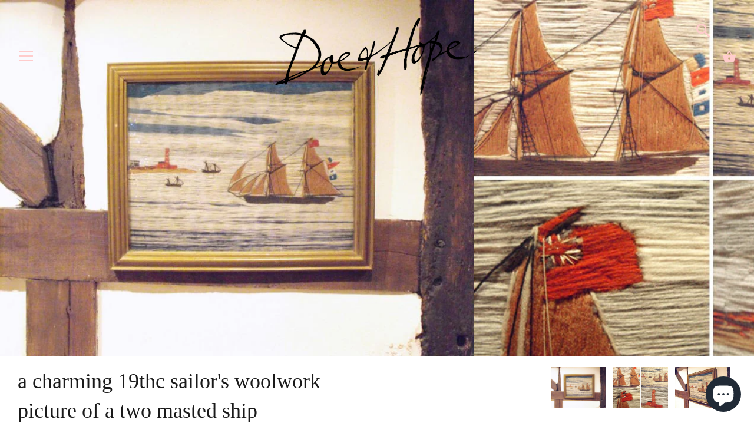

--- FILE ---
content_type: text/html; charset=utf-8
request_url: https://www.doeandhope.com/products/a-charming-19thc-sailor39s-woolwork-picture-of-a-two-masted-ship-acm9
body_size: 41199
content:
<!doctype html>
<html class="no-js" lang="en">
<head>
  <meta charset="utf-8" />
  <!-- Showcase 3.0.4 -->
  <!--[if IE]><meta http-equiv='X-UA-Compatible' content='IE=edge,chrome=1' /><![endif]-->

  <title>
    A Charming 19thC Sailor&#39;s Woolwork Picture Of A Two Masted Ship &ndash; Doe &amp; Hope
  </title>

  
  <meta name="description" content="Origin: English Period: Late Nineteenth Century Provenance: Unknown Date: c.1870-80 The Woolwork: 19” x 14” Overall Height: 17.75 inches Overall Width: 22.5 inches The naïve woolwork worked in good strong colours with a large two masted ship to the foreground flying the British Red Ensign with the signal flags for K (K" />
  

  <link rel="canonical" href="https://www.doeandhope.com/products/a-charming-19thc-sailor39s-woolwork-picture-of-a-two-masted-ship-acm9" />

  <meta name="viewport" content="width=device-width, initial-scale=1" />
  <meta name="theme-color" content="#1a1a1a">

  
  <link rel="shortcut icon" href="//www.doeandhope.com/cdn/shop/files/favicontrue.png?v=1645697299" type="image/png" />
  

  




<meta property="og:site_name" content="Doe &amp; Hope">
<meta property="og:url" content="https://www.doeandhope.com/products/a-charming-19thc-sailor39s-woolwork-picture-of-a-two-masted-ship-acm9">
<meta property="og:title" content="A Charming 19thC Sailor's Woolwork Picture Of A Two Masted Ship">
<meta property="og:type" content="product">
<meta property="og:description" content="Origin: English Period: Late Nineteenth Century Provenance: Unknown Date: c.1870-80 The Woolwork: 19” x 14” Overall Height: 17.75 inches Overall Width: 22.5 inches The naïve woolwork worked in good strong colours with a large two masted ship to the foreground flying the British Red Ensign with the signal flags for K (K">

  <meta property="og:price:amount" content="695.00">
  <meta property="og:price:currency" content="GBP">

<meta property="og:image" content="http://www.doeandhope.com/cdn/shop/products/main-image465_1200x1200.jpeg?v=1571438713"><meta property="og:image" content="http://www.doeandhope.com/cdn/shop/products/compilation602_1200x1200.jpeg?v=1571438713"><meta property="og:image" content="http://www.doeandhope.com/cdn/shop/products/supersize571_1200x1200.jpeg?v=1571438713">
<meta property="og:image:secure_url" content="https://www.doeandhope.com/cdn/shop/products/main-image465_1200x1200.jpeg?v=1571438713"><meta property="og:image:secure_url" content="https://www.doeandhope.com/cdn/shop/products/compilation602_1200x1200.jpeg?v=1571438713"><meta property="og:image:secure_url" content="https://www.doeandhope.com/cdn/shop/products/supersize571_1200x1200.jpeg?v=1571438713">


<meta name="twitter:card" content="summary_large_image">
<meta name="twitter:title" content="A Charming 19thC Sailor's Woolwork Picture Of A Two Masted Ship">
<meta name="twitter:description" content="Origin: English Period: Late Nineteenth Century Provenance: Unknown Date: c.1870-80 The Woolwork: 19” x 14” Overall Height: 17.75 inches Overall Width: 22.5 inches The naïve woolwork worked in good strong colours with a large two masted ship to the foreground flying the British Red Ensign with the signal flags for K (K">


  <script>window.performance && window.performance.mark && window.performance.mark('shopify.content_for_header.start');</script><meta name="facebook-domain-verification" content="b26kywp1d6wt54uj0441vo1nfxvkw0">
<meta name="google-site-verification" content="LJ7bwXLq4L73Jt9RMy_GbCPD-p4L2UX3TJvIyldFyQk">
<meta id="shopify-digital-wallet" name="shopify-digital-wallet" content="/2166074/digital_wallets/dialog">
<meta name="shopify-checkout-api-token" content="1e4bef4d8a8c6fed1b06ff890af05578">
<meta id="in-context-paypal-metadata" data-shop-id="2166074" data-venmo-supported="false" data-environment="production" data-locale="en_US" data-paypal-v4="true" data-currency="GBP">
<link rel="alternate" hreflang="x-default" href="https://www.doeandhope.com/products/a-charming-19thc-sailor39s-woolwork-picture-of-a-two-masted-ship-acm9">
<link rel="alternate" hreflang="en" href="https://www.doeandhope.com/products/a-charming-19thc-sailor39s-woolwork-picture-of-a-two-masted-ship-acm9">
<link rel="alternate" hreflang="en-US" href="https://www.doeandhope.com/en-us/products/a-charming-19thc-sailor39s-woolwork-picture-of-a-two-masted-ship-acm9">
<link rel="alternate" hreflang="en-DE" href="https://www.doeandhope.com/en-de/products/a-charming-19thc-sailor39s-woolwork-picture-of-a-two-masted-ship-acm9">
<link rel="alternate" hreflang="en-FR" href="https://www.doeandhope.com/en-fr/products/a-charming-19thc-sailor39s-woolwork-picture-of-a-two-masted-ship-acm9">
<link rel="alternate" type="application/json+oembed" href="https://www.doeandhope.com/products/a-charming-19thc-sailor39s-woolwork-picture-of-a-two-masted-ship-acm9.oembed">
<script async="async" src="/checkouts/internal/preloads.js?locale=en-GB"></script>
<link rel="preconnect" href="https://shop.app" crossorigin="anonymous">
<script async="async" src="https://shop.app/checkouts/internal/preloads.js?locale=en-GB&shop_id=2166074" crossorigin="anonymous"></script>
<script id="apple-pay-shop-capabilities" type="application/json">{"shopId":2166074,"countryCode":"GB","currencyCode":"GBP","merchantCapabilities":["supports3DS"],"merchantId":"gid:\/\/shopify\/Shop\/2166074","merchantName":"Doe \u0026 Hope","requiredBillingContactFields":["postalAddress","email","phone"],"requiredShippingContactFields":["postalAddress","email","phone"],"shippingType":"shipping","supportedNetworks":["visa","maestro","masterCard","amex","discover","elo"],"total":{"type":"pending","label":"Doe \u0026 Hope","amount":"1.00"},"shopifyPaymentsEnabled":true,"supportsSubscriptions":true}</script>
<script id="shopify-features" type="application/json">{"accessToken":"1e4bef4d8a8c6fed1b06ff890af05578","betas":["rich-media-storefront-analytics"],"domain":"www.doeandhope.com","predictiveSearch":true,"shopId":2166074,"locale":"en"}</script>
<script>var Shopify = Shopify || {};
Shopify.shop = "doe-hope.myshopify.com";
Shopify.locale = "en";
Shopify.currency = {"active":"GBP","rate":"1.0"};
Shopify.country = "GB";
Shopify.theme = {"name":"Showcase new 2020 - with forms app","id":138496049342,"schema_name":"Showcase","schema_version":"3.0.4","theme_store_id":677,"role":"main"};
Shopify.theme.handle = "null";
Shopify.theme.style = {"id":null,"handle":null};
Shopify.cdnHost = "www.doeandhope.com/cdn";
Shopify.routes = Shopify.routes || {};
Shopify.routes.root = "/";</script>
<script type="module">!function(o){(o.Shopify=o.Shopify||{}).modules=!0}(window);</script>
<script>!function(o){function n(){var o=[];function n(){o.push(Array.prototype.slice.apply(arguments))}return n.q=o,n}var t=o.Shopify=o.Shopify||{};t.loadFeatures=n(),t.autoloadFeatures=n()}(window);</script>
<script>
  window.ShopifyPay = window.ShopifyPay || {};
  window.ShopifyPay.apiHost = "shop.app\/pay";
  window.ShopifyPay.redirectState = null;
</script>
<script id="shop-js-analytics" type="application/json">{"pageType":"product"}</script>
<script defer="defer" async type="module" src="//www.doeandhope.com/cdn/shopifycloud/shop-js/modules/v2/client.init-shop-cart-sync_BT-GjEfc.en.esm.js"></script>
<script defer="defer" async type="module" src="//www.doeandhope.com/cdn/shopifycloud/shop-js/modules/v2/chunk.common_D58fp_Oc.esm.js"></script>
<script defer="defer" async type="module" src="//www.doeandhope.com/cdn/shopifycloud/shop-js/modules/v2/chunk.modal_xMitdFEc.esm.js"></script>
<script type="module">
  await import("//www.doeandhope.com/cdn/shopifycloud/shop-js/modules/v2/client.init-shop-cart-sync_BT-GjEfc.en.esm.js");
await import("//www.doeandhope.com/cdn/shopifycloud/shop-js/modules/v2/chunk.common_D58fp_Oc.esm.js");
await import("//www.doeandhope.com/cdn/shopifycloud/shop-js/modules/v2/chunk.modal_xMitdFEc.esm.js");

  window.Shopify.SignInWithShop?.initShopCartSync?.({"fedCMEnabled":true,"windoidEnabled":true});

</script>
<script>
  window.Shopify = window.Shopify || {};
  if (!window.Shopify.featureAssets) window.Shopify.featureAssets = {};
  window.Shopify.featureAssets['shop-js'] = {"shop-cart-sync":["modules/v2/client.shop-cart-sync_DZOKe7Ll.en.esm.js","modules/v2/chunk.common_D58fp_Oc.esm.js","modules/v2/chunk.modal_xMitdFEc.esm.js"],"init-fed-cm":["modules/v2/client.init-fed-cm_B6oLuCjv.en.esm.js","modules/v2/chunk.common_D58fp_Oc.esm.js","modules/v2/chunk.modal_xMitdFEc.esm.js"],"shop-cash-offers":["modules/v2/client.shop-cash-offers_D2sdYoxE.en.esm.js","modules/v2/chunk.common_D58fp_Oc.esm.js","modules/v2/chunk.modal_xMitdFEc.esm.js"],"shop-login-button":["modules/v2/client.shop-login-button_QeVjl5Y3.en.esm.js","modules/v2/chunk.common_D58fp_Oc.esm.js","modules/v2/chunk.modal_xMitdFEc.esm.js"],"pay-button":["modules/v2/client.pay-button_DXTOsIq6.en.esm.js","modules/v2/chunk.common_D58fp_Oc.esm.js","modules/v2/chunk.modal_xMitdFEc.esm.js"],"shop-button":["modules/v2/client.shop-button_DQZHx9pm.en.esm.js","modules/v2/chunk.common_D58fp_Oc.esm.js","modules/v2/chunk.modal_xMitdFEc.esm.js"],"avatar":["modules/v2/client.avatar_BTnouDA3.en.esm.js"],"init-windoid":["modules/v2/client.init-windoid_CR1B-cfM.en.esm.js","modules/v2/chunk.common_D58fp_Oc.esm.js","modules/v2/chunk.modal_xMitdFEc.esm.js"],"init-shop-for-new-customer-accounts":["modules/v2/client.init-shop-for-new-customer-accounts_C_vY_xzh.en.esm.js","modules/v2/client.shop-login-button_QeVjl5Y3.en.esm.js","modules/v2/chunk.common_D58fp_Oc.esm.js","modules/v2/chunk.modal_xMitdFEc.esm.js"],"init-shop-email-lookup-coordinator":["modules/v2/client.init-shop-email-lookup-coordinator_BI7n9ZSv.en.esm.js","modules/v2/chunk.common_D58fp_Oc.esm.js","modules/v2/chunk.modal_xMitdFEc.esm.js"],"init-shop-cart-sync":["modules/v2/client.init-shop-cart-sync_BT-GjEfc.en.esm.js","modules/v2/chunk.common_D58fp_Oc.esm.js","modules/v2/chunk.modal_xMitdFEc.esm.js"],"shop-toast-manager":["modules/v2/client.shop-toast-manager_DiYdP3xc.en.esm.js","modules/v2/chunk.common_D58fp_Oc.esm.js","modules/v2/chunk.modal_xMitdFEc.esm.js"],"init-customer-accounts":["modules/v2/client.init-customer-accounts_D9ZNqS-Q.en.esm.js","modules/v2/client.shop-login-button_QeVjl5Y3.en.esm.js","modules/v2/chunk.common_D58fp_Oc.esm.js","modules/v2/chunk.modal_xMitdFEc.esm.js"],"init-customer-accounts-sign-up":["modules/v2/client.init-customer-accounts-sign-up_iGw4briv.en.esm.js","modules/v2/client.shop-login-button_QeVjl5Y3.en.esm.js","modules/v2/chunk.common_D58fp_Oc.esm.js","modules/v2/chunk.modal_xMitdFEc.esm.js"],"shop-follow-button":["modules/v2/client.shop-follow-button_CqMgW2wH.en.esm.js","modules/v2/chunk.common_D58fp_Oc.esm.js","modules/v2/chunk.modal_xMitdFEc.esm.js"],"checkout-modal":["modules/v2/client.checkout-modal_xHeaAweL.en.esm.js","modules/v2/chunk.common_D58fp_Oc.esm.js","modules/v2/chunk.modal_xMitdFEc.esm.js"],"shop-login":["modules/v2/client.shop-login_D91U-Q7h.en.esm.js","modules/v2/chunk.common_D58fp_Oc.esm.js","modules/v2/chunk.modal_xMitdFEc.esm.js"],"lead-capture":["modules/v2/client.lead-capture_BJmE1dJe.en.esm.js","modules/v2/chunk.common_D58fp_Oc.esm.js","modules/v2/chunk.modal_xMitdFEc.esm.js"],"payment-terms":["modules/v2/client.payment-terms_Ci9AEqFq.en.esm.js","modules/v2/chunk.common_D58fp_Oc.esm.js","modules/v2/chunk.modal_xMitdFEc.esm.js"]};
</script>
<script>(function() {
  var isLoaded = false;
  function asyncLoad() {
    if (isLoaded) return;
    isLoaded = true;
    var urls = ["https:\/\/s3.eu-west-1.amazonaws.com\/production-klarna-il-shopify-osm\/3b599d8aff04114e7f62abe990914c9504208c1e\/doe-hope.myshopify.com-1720020422732.js?shop=doe-hope.myshopify.com","https:\/\/chimpstatic.com\/mcjs-connected\/js\/users\/2f134a13ba\/058f0ee31fa6d60136a8a8aba.js?shop=doe-hope.myshopify.com"];
    for (var i = 0; i < urls.length; i++) {
      var s = document.createElement('script');
      s.type = 'text/javascript';
      s.async = true;
      s.src = urls[i];
      var x = document.getElementsByTagName('script')[0];
      x.parentNode.insertBefore(s, x);
    }
  };
  if(window.attachEvent) {
    window.attachEvent('onload', asyncLoad);
  } else {
    window.addEventListener('load', asyncLoad, false);
  }
})();</script>
<script id="__st">var __st={"a":2166074,"offset":0,"reqid":"aad3a8c2-50cd-44b8-9bcd-07e2b1c6859b-1769107689","pageurl":"www.doeandhope.com\/products\/a-charming-19thc-sailor39s-woolwork-picture-of-a-two-masted-ship-acm9","u":"cd5997707eb2","p":"product","rtyp":"product","rid":123641828};</script>
<script>window.ShopifyPaypalV4VisibilityTracking = true;</script>
<script id="captcha-bootstrap">!function(){'use strict';const t='contact',e='account',n='new_comment',o=[[t,t],['blogs',n],['comments',n],[t,'customer']],c=[[e,'customer_login'],[e,'guest_login'],[e,'recover_customer_password'],[e,'create_customer']],r=t=>t.map((([t,e])=>`form[action*='/${t}']:not([data-nocaptcha='true']) input[name='form_type'][value='${e}']`)).join(','),a=t=>()=>t?[...document.querySelectorAll(t)].map((t=>t.form)):[];function s(){const t=[...o],e=r(t);return a(e)}const i='password',u='form_key',d=['recaptcha-v3-token','g-recaptcha-response','h-captcha-response',i],f=()=>{try{return window.sessionStorage}catch{return}},m='__shopify_v',_=t=>t.elements[u];function p(t,e,n=!1){try{const o=window.sessionStorage,c=JSON.parse(o.getItem(e)),{data:r}=function(t){const{data:e,action:n}=t;return t[m]||n?{data:e,action:n}:{data:t,action:n}}(c);for(const[e,n]of Object.entries(r))t.elements[e]&&(t.elements[e].value=n);n&&o.removeItem(e)}catch(o){console.error('form repopulation failed',{error:o})}}const l='form_type',E='cptcha';function T(t){t.dataset[E]=!0}const w=window,h=w.document,L='Shopify',v='ce_forms',y='captcha';let A=!1;((t,e)=>{const n=(g='f06e6c50-85a8-45c8-87d0-21a2b65856fe',I='https://cdn.shopify.com/shopifycloud/storefront-forms-hcaptcha/ce_storefront_forms_captcha_hcaptcha.v1.5.2.iife.js',D={infoText:'Protected by hCaptcha',privacyText:'Privacy',termsText:'Terms'},(t,e,n)=>{const o=w[L][v],c=o.bindForm;if(c)return c(t,g,e,D).then(n);var r;o.q.push([[t,g,e,D],n]),r=I,A||(h.body.append(Object.assign(h.createElement('script'),{id:'captcha-provider',async:!0,src:r})),A=!0)});var g,I,D;w[L]=w[L]||{},w[L][v]=w[L][v]||{},w[L][v].q=[],w[L][y]=w[L][y]||{},w[L][y].protect=function(t,e){n(t,void 0,e),T(t)},Object.freeze(w[L][y]),function(t,e,n,w,h,L){const[v,y,A,g]=function(t,e,n){const i=e?o:[],u=t?c:[],d=[...i,...u],f=r(d),m=r(i),_=r(d.filter((([t,e])=>n.includes(e))));return[a(f),a(m),a(_),s()]}(w,h,L),I=t=>{const e=t.target;return e instanceof HTMLFormElement?e:e&&e.form},D=t=>v().includes(t);t.addEventListener('submit',(t=>{const e=I(t);if(!e)return;const n=D(e)&&!e.dataset.hcaptchaBound&&!e.dataset.recaptchaBound,o=_(e),c=g().includes(e)&&(!o||!o.value);(n||c)&&t.preventDefault(),c&&!n&&(function(t){try{if(!f())return;!function(t){const e=f();if(!e)return;const n=_(t);if(!n)return;const o=n.value;o&&e.removeItem(o)}(t);const e=Array.from(Array(32),(()=>Math.random().toString(36)[2])).join('');!function(t,e){_(t)||t.append(Object.assign(document.createElement('input'),{type:'hidden',name:u})),t.elements[u].value=e}(t,e),function(t,e){const n=f();if(!n)return;const o=[...t.querySelectorAll(`input[type='${i}']`)].map((({name:t})=>t)),c=[...d,...o],r={};for(const[a,s]of new FormData(t).entries())c.includes(a)||(r[a]=s);n.setItem(e,JSON.stringify({[m]:1,action:t.action,data:r}))}(t,e)}catch(e){console.error('failed to persist form',e)}}(e),e.submit())}));const S=(t,e)=>{t&&!t.dataset[E]&&(n(t,e.some((e=>e===t))),T(t))};for(const o of['focusin','change'])t.addEventListener(o,(t=>{const e=I(t);D(e)&&S(e,y())}));const B=e.get('form_key'),M=e.get(l),P=B&&M;t.addEventListener('DOMContentLoaded',(()=>{const t=y();if(P)for(const e of t)e.elements[l].value===M&&p(e,B);[...new Set([...A(),...v().filter((t=>'true'===t.dataset.shopifyCaptcha))])].forEach((e=>S(e,t)))}))}(h,new URLSearchParams(w.location.search),n,t,e,['guest_login'])})(!0,!0)}();</script>
<script integrity="sha256-4kQ18oKyAcykRKYeNunJcIwy7WH5gtpwJnB7kiuLZ1E=" data-source-attribution="shopify.loadfeatures" defer="defer" src="//www.doeandhope.com/cdn/shopifycloud/storefront/assets/storefront/load_feature-a0a9edcb.js" crossorigin="anonymous"></script>
<script crossorigin="anonymous" defer="defer" src="//www.doeandhope.com/cdn/shopifycloud/storefront/assets/shopify_pay/storefront-65b4c6d7.js?v=20250812"></script>
<script data-source-attribution="shopify.dynamic_checkout.dynamic.init">var Shopify=Shopify||{};Shopify.PaymentButton=Shopify.PaymentButton||{isStorefrontPortableWallets:!0,init:function(){window.Shopify.PaymentButton.init=function(){};var t=document.createElement("script");t.src="https://www.doeandhope.com/cdn/shopifycloud/portable-wallets/latest/portable-wallets.en.js",t.type="module",document.head.appendChild(t)}};
</script>
<script data-source-attribution="shopify.dynamic_checkout.buyer_consent">
  function portableWalletsHideBuyerConsent(e){var t=document.getElementById("shopify-buyer-consent"),n=document.getElementById("shopify-subscription-policy-button");t&&n&&(t.classList.add("hidden"),t.setAttribute("aria-hidden","true"),n.removeEventListener("click",e))}function portableWalletsShowBuyerConsent(e){var t=document.getElementById("shopify-buyer-consent"),n=document.getElementById("shopify-subscription-policy-button");t&&n&&(t.classList.remove("hidden"),t.removeAttribute("aria-hidden"),n.addEventListener("click",e))}window.Shopify?.PaymentButton&&(window.Shopify.PaymentButton.hideBuyerConsent=portableWalletsHideBuyerConsent,window.Shopify.PaymentButton.showBuyerConsent=portableWalletsShowBuyerConsent);
</script>
<script data-source-attribution="shopify.dynamic_checkout.cart.bootstrap">document.addEventListener("DOMContentLoaded",(function(){function t(){return document.querySelector("shopify-accelerated-checkout-cart, shopify-accelerated-checkout")}if(t())Shopify.PaymentButton.init();else{new MutationObserver((function(e,n){t()&&(Shopify.PaymentButton.init(),n.disconnect())})).observe(document.body,{childList:!0,subtree:!0})}}));
</script>
<script id='scb4127' type='text/javascript' async='' src='https://www.doeandhope.com/cdn/shopifycloud/privacy-banner/storefront-banner.js'></script><link id="shopify-accelerated-checkout-styles" rel="stylesheet" media="screen" href="https://www.doeandhope.com/cdn/shopifycloud/portable-wallets/latest/accelerated-checkout-backwards-compat.css" crossorigin="anonymous">
<style id="shopify-accelerated-checkout-cart">
        #shopify-buyer-consent {
  margin-top: 1em;
  display: inline-block;
  width: 100%;
}

#shopify-buyer-consent.hidden {
  display: none;
}

#shopify-subscription-policy-button {
  background: none;
  border: none;
  padding: 0;
  text-decoration: underline;
  font-size: inherit;
  cursor: pointer;
}

#shopify-subscription-policy-button::before {
  box-shadow: none;
}

      </style>
<script id="sections-script" data-sections="product-recommendations" defer="defer" src="//www.doeandhope.com/cdn/shop/t/38/compiled_assets/scripts.js?v=3342"></script>
<script>window.performance && window.performance.mark && window.performance.mark('shopify.content_for_header.end');</script>

  <link href="//www.doeandhope.com/cdn/shop/t/38/assets/styles.css?v=67717299040468973051762781803" rel="stylesheet" type="text/css" media="all" />

  <script src="//ajax.googleapis.com/ajax/libs/jquery/1.9.1/jquery.min.js" type="text/javascript"></script>
  <script>
    document.documentElement.className = document.documentElement.className.replace('no-js', '');
    window.theme = window.theme || {};
    theme.jQuery = jQuery;
    theme.money_format = "\u0026pound;{{amount}}";
    theme.money_container = '.theme-money';
    theme.strings = {
      previous: "Previous",
      next: "Next",
      close: "Close",
      addressError: "Error looking up that address",
      addressNoResults: "No results for that address",
      addressQueryLimit: "You have exceeded the Google API usage limit. Consider upgrading to a \u003ca href=\"https:\/\/developers.google.com\/maps\/premium\/usage-limits\"\u003ePremium Plan\u003c\/a\u003e.",
      authError: "There was a problem authenticating your Google Maps API Key.",
      back: "Back",
      cartConfirmation: "You must agree to the terms and conditions before continuing.",
      loadMore: "Load more",
      infiniteScrollNoMore: "No more results",
      priceNonExistent: "Unavailable",
      buttonDefault: "Buy",
      buttonNoStock: "Out of stock",
      buttonNoVariant: "Unavailable",
      variantNoStock: "Sold",
      unitPriceSeparator: " \/ ",
      colorBoxPrevious: "Previous",
      colorBoxNext: "Next",
      colorBoxClose: "Close",
      navigateHome: "Home",
      productAddingToCart: "Adding",
      productAddedToCart: "Added",
      popupWasAdded: "was added to your cart",
      popupCheckout: "Checkout",
      popupContinueShopping: "Continue shopping"
    };
    theme.routes = {
      search_url: '/search',
      cart_url: '/cart',
      cart_add_url: '/cart/add'
    };
    (function($){
      var $ = jQuery = $;
      theme.checkViewportFillers = function(){
        var toggleState = false;
        var $pageContent = $('#page-content');
        if($pageContent.length) {
          var $overlapSection = $pageContent.find('.header-overlap-section:first');
          if ($overlapSection.length) {
            var padding = parseInt($pageContent.css('padding-top'));
            toggleState = ((Math.round($overlapSection.position().top) - padding) === 0);
          }
        }
        $('body').toggleClass('header-section-overlap', toggleState);
      };
      theme.assessAltLogo = function(){
        var $overlappers = $('.needs-alt-logo');
        var useAltLogo = false;
        if($overlappers.length) {
          var headerMid = $('#site-control .site-control__inner').offset().top + $('#site-control .site-control__inner').outerHeight() / 2;
          $overlappers.each(function(){
            var thisTop = $(this).offset().top;
            var thisBottom = thisTop + $(this).outerHeight();
            if(headerMid > thisTop && headerMid < thisBottom) {
              useAltLogo = true;
              return false;
            }
          });
        }
        $('body').toggleClass('use-alt-logo', useAltLogo);
      };
    })(theme.jQuery);
  </script>
<!-- BEGIN app block: shopify://apps/hulk-form-builder/blocks/app-embed/b6b8dd14-356b-4725-a4ed-77232212b3c3 --><!-- BEGIN app snippet: hulkapps-formbuilder-theme-ext --><script type="text/javascript">
  
  if (typeof window.formbuilder_customer != "object") {
        window.formbuilder_customer = {}
  }

  window.hulkFormBuilder = {
    form_data: {"form_-WE2GvY0vkm9670PmyZKDA":{"uuid":"-WE2GvY0vkm9670PmyZKDA","form_name":"Appraisals \u0026 Valuations","form_data":{"div_back_gradient_1":"#fff","div_back_gradient_2":"#b3abff","back_color":"#ffffff","form_title":"\u003cp style=\"text-align: center;\"\u003eAppraisals \u0026amp; Valuations\u003cbr \/\u003e\n\u0026nbsp;\u003c\/p\u003e\n\u003cquillbot-extension-portal\u003e\u003c\/quillbot-extension-portal\u003e\u003cquillbot-extension-portal\u003e\u003c\/quillbot-extension-portal\u003e\u003cquillbot-extension-portal\u003e\u003c\/quillbot-extension-portal\u003e","form_submit":"Submit","after_submit":"redirect","after_submit_msg":"\u003ch2\u003e\u003cspan style=\"font-family:Georgia;\"\u003e\u003cstrong\u003e\u003cbig\u003ethank you, we will be in touch soon\u003c\/big\u003e\u003c\/strong\u003e\u003c\/span\u003e\u003c\/h2\u003e\n","captcha_enable":"no","label_style":"blockLabels","input_border_radius":"2","back_type":"transparent","input_back_color":"#fff","input_back_color_hover":"#fff","back_shadow":"none","label_font_clr":"#333333","input_font_clr":"#333333","button_align":"leftBtn","button_clr":"#fff","button_back_clr":"#000000","button_border_radius":"2","form_width":"600px","form_border_size":0,"form_border_clr":"#ffffff","form_border_radius":"2","label_font_size":"14","input_font_size":"16","button_font_size":"16","form_padding":0,"input_border_color":"#ccc","input_border_color_hover":"#ccc","btn_border_clr":"#333333","btn_border_size":"1","form_name":"Appraisals \u0026 Valuations","":"james@doeandhope.com","form_emails":"james@doeandhope.com","form_description":"","label_font_family":"Adamina","input_font_family":"Adamina","admin_email_subject":"New form submission received.","admin_email_message":"Hi [first-name of store owner],\u003cbr\u003eSomeone just submitted a response to your form.\u003cbr\u003ePlease find the details below:","form_access_message":"\u003cp\u003ePlease login to access the form\u003cbr\u003eDo not have an account? Create account\u003c\/p\u003e","notification_email_send":true,"capture_form_submission_counts":"no","custom_count_number":"","label_fonts_type":"System Fonts","label_system_font_family":"Baskerville","input_fonts_type":"System Fonts","input_system_font_family":"Baskerville","after_submit_url":"https:\/\/www.doeandhope.com\/products\/appraisals-valuations","formElements":[{"Conditions":{},"type":"text","position":0,"label":"Last Name ","required":"yes","halfwidth":"yes","page_number":1},{"Conditions":{},"type":"text","position":1,"label":"First Name ","halfwidth":"yes","centerfield":"no","required":"yes","page_number":1},{"type":"email","position":2,"label":"Email","required":"yes","email_confirm":"yes","Conditions":{},"page_number":1},{"Conditions":{},"type":"number","position":3,"label":"Phone Number","placeholder":"(000) 000 0000","page_number":1},{"Conditions":{},"type":"textarea","position":4,"label":"Item Description, Condition \u0026 Background *","placeholder":"please write your description here","page_number":1,"required":"yes","infoMessage":"Any detail you can give us about your item will ultimately help us to appraise it. How did you come by the item, how long have you had it, what exactly do you know about it?","inputHeight":"100","customClass":"sell-item-desc"},{"Conditions":{},"type":"image","position":5,"label":"Choose up to 10 images","imageMultiple":"yes","page_number":1}]},"is_spam_form":false,"shop_uuid":"FqcXTe1kSloJVKXj8YVh5A","shop_timezone":"Europe\/London","shop_id":110986,"shop_is_after_submit_enabled":true,"shop_shopify_plan":"professional","shop_shopify_domain":"doe-hope.myshopify.com","shop_remove_watermark":false,"shop_created_at":"2024-07-02T03:25:46.648-05:00"},"form_I3wEGf0yexSXRNxjT8ryuw":{"uuid":"I3wEGf0yexSXRNxjT8ryuw","form_name":"Copy of Haggle","form_data":{"div_back_gradient_1":"#fff","div_back_gradient_2":"#fff","back_color":"#fff","form_title":"\u003cp\u003e\u003cspan style=\"color:#000000;\"\u003e\u003cbig\u003e\u003cspan style=\"font-family:Baskerville;\"\u003e\u003cspan style=\"word-break: normal;\"\u003eSo you fancy a haggle? Very well. What\u0026#39;s your very best offer?\u003c\/span\u003e\u003c\/span\u003e\u003c\/big\u003e\u003c\/span\u003e\u003c\/p\u003e\n","form_submit":"Submit","after_submit":"hideAndmessage","after_submit_msg":"\u003ch2\u003e\u003cstrong\u003e\u003cspan style=\"font-family:Georgia;\"\u003e\u003cbig\u003ethank you, we will be in touch soon\u003c\/big\u003e\u003c\/span\u003e\u003c\/strong\u003e\u003c\/h2\u003e\n","captcha_enable":"no","label_style":"blockLabels","input_border_radius":"2","back_type":"transparent","input_back_color":"#fff","input_back_color_hover":"#fff","back_shadow":"none","label_font_clr":"#333333","input_font_clr":"#333333","button_align":"fullBtn","button_clr":"#fff","button_back_clr":"#333333","button_border_radius":"2","form_width":"600px","form_border_size":"2","form_border_clr":"#c7c7c7","form_border_radius":"1","label_font_size":"14","input_font_size":"12","button_font_size":"16","form_padding":"35","input_border_color":"#ccc","input_border_color_hover":"#ccc","btn_border_clr":"#333333","btn_border_size":"1","form_name":"Copy of Haggle","":"info@doeandhope.com","form_access_message":"\u003cp\u003ePlease login to access the form\u003cbr\u003eDo not have an account? Create account\u003c\/p\u003e","error_scrolling":"no","success_scrolling":"yes","label_fonts_type":"System Fonts","label_system_font_family":"Baskerville","input_fonts_type":"System Fonts","input_system_font_family":"Baskerville","advance_css":"label{text-transform:uppercase;color:red;}","formElements":[{"type":"text","position":0,"label":"First Name","customClass":"","halfwidth":"yes","Conditions":{},"page_number":1},{"type":"text","position":1,"label":"Last Name","halfwidth":"yes","Conditions":{},"page_number":1},{"type":"email","position":2,"label":"Email","required":"yes","email_confirm":"yes","Conditions":{},"page_number":1},{"Conditions":{},"type":"text","position":3,"label":"Your offer (£)","required":"yes","page_number":1},{"type":"textarea","position":4,"label":"Your comments","required":"no","Conditions":{},"page_number":1},{"Conditions":{},"type":"paragraph","position":5,"label":"Label (6)","paragraph":"\u003cdiv style=\"background:#eeeeee;border:1px solid #cccccc;padding:5px 10px;\"\u003e\u003cspan style=\"font-family:Baskerville;\"\u003e\u003cspan style=\"color:#000000;\"\u003eRemember - Your offer will always be seriously considered, but this could perhaps take some time. Meanwhile, this piece could sell at the asking price at any given moment so to avoid disappointment always give your very best offer.\u003c\/span\u003e\u003c\/span\u003e\u003c\/div\u003e\n","page_number":1}]},"is_spam_form":false,"shop_uuid":"FqcXTe1kSloJVKXj8YVh5A","shop_timezone":"Europe\/London","shop_id":110986,"shop_is_after_submit_enabled":true,"shop_shopify_plan":"professional","shop_shopify_domain":"doe-hope.myshopify.com","shop_remove_watermark":false,"shop_created_at":"2024-07-02T03:25:46.648-05:00"},"form_nmc6LvsPkos06hMqhU4_5g":{"uuid":"nmc6LvsPkos06hMqhU4_5g","form_name":"Enquiry","form_data":{"div_back_gradient_1":"#fff","div_back_gradient_2":"#fff","back_color":"#fff","form_title":"\u003cp\u003e\u003cspan style=\"color:#000000;\"\u003e\u003cbig\u003e\u003cspan style=\"font-family:Baskerville;\"\u003e\u003cspan style=\"word-break: normal;\"\u003eMake an Enquiry\u003c\/span\u003e\u003c\/span\u003e\u003c\/big\u003e\u003c\/span\u003e\u003c\/p\u003e\n","form_submit":"Submit","after_submit":"hideAndmessage","after_submit_msg":"\u003ch2\u003e\u003cspan style=\"font-family:Georgia;\"\u003e\u003cstrong\u003e\u003cbig\u003ethank you, we will be in touch soon\u003c\/big\u003e\u003c\/strong\u003e\u003c\/span\u003e\u003c\/h2\u003e\n","captcha_enable":"no","label_style":"blockLabels","input_border_radius":"2","back_type":"transparent","input_back_color":"#fff","input_back_color_hover":"#fff","back_shadow":"none","label_font_clr":"#333333","input_font_clr":"#333333","button_align":"fullBtn","button_clr":"#fff","button_back_clr":"#333333","button_border_radius":"2","form_width":"600px","form_border_size":"2","form_border_clr":"#c7c7c7","form_border_radius":"1","label_font_size":"14","input_font_size":"12","button_font_size":"16","form_padding":"35","input_border_color":"#ccc","input_border_color_hover":"#ccc","btn_border_clr":"#333333","btn_border_size":"1","form_name":"Enquiry","":"info@doeandhope.com","form_access_message":"\u003cp\u003ePlease login to access the form\u003cbr\u003eDo not have an account? Create account\u003c\/p\u003e","error_scrolling":"no","success_scrolling":"yes","label_fonts_type":"System Fonts","label_system_font_family":"Baskerville","input_fonts_type":"System Fonts","input_system_font_family":"Baskerville","advance_css":".formContainer {\n    display: flex !important;\n    justify-content: center !important;\n}","formElements":[{"type":"text","position":0,"label":"First Name","customClass":"","halfwidth":"yes","Conditions":{},"page_number":1},{"type":"text","position":1,"label":"Last Name","halfwidth":"yes","Conditions":{},"page_number":1},{"Conditions":{},"type":"text","position":2,"label":"Phone","required":"yes","page_number":1},{"type":"email","position":3,"label":"Email","required":"yes","email_confirm":"yes","Conditions":{},"page_number":1},{"type":"textarea","position":4,"label":"Message","required":"yes","Conditions":{},"page_number":1},{"Conditions":{},"type":"paragraph","position":5,"label":"Label (4)","paragraph":"\u003cdiv style=\"background:#eeeeee;border:1px solid #cccccc;padding:5px 10px;\"\u003e\u003cspan style=\"color:#000000;\"\u003e\u003cspan style=\"font-family:Baskerville;\"\u003eIf you are enquiring about international carriage please provide the full destination address so we can gain an appropriate quotation.\u003c\/span\u003e\u003c\/span\u003e\u003c\/div\u003e\n","page_number":1}]},"is_spam_form":false,"shop_uuid":"FqcXTe1kSloJVKXj8YVh5A","shop_timezone":"Europe\/London","shop_id":110986,"shop_is_after_submit_enabled":true,"shop_shopify_plan":"professional","shop_shopify_domain":"doe-hope.myshopify.com"},"form_tcKBjFr4v4DOqcRpWKTzEw":{"uuid":"tcKBjFr4v4DOqcRpWKTzEw","form_name":"Haggle","form_data":{"div_back_gradient_1":"#fff","div_back_gradient_2":"#fff","back_color":"#fff","form_title":"\u003cp\u003e\u003cspan style=\"color:#000000;\"\u003e\u003cbig\u003e\u003cspan style=\"font-family:Baskerville;\"\u003e\u003cspan style=\"word-break: normal;\"\u003eNegotiate\u003c\/span\u003e\u003c\/span\u003e\u003c\/big\u003e\u003c\/span\u003e\u003c\/p\u003e\n","form_submit":"Submit","after_submit":"hideAndmessage","after_submit_msg":"\u003ch2\u003e\u003cstrong\u003e\u003cspan style=\"font-family:Georgia;\"\u003e\u003cbig\u003ethank you, we will be in touch soon\u003c\/big\u003e\u003c\/span\u003e\u003c\/strong\u003e\u003c\/h2\u003e\n","captcha_enable":"no","label_style":"blockLabels","input_border_radius":"2","back_type":"transparent","input_back_color":"#fff","input_back_color_hover":"#fff","back_shadow":"none","label_font_clr":"#333333","input_font_clr":"#333333","button_align":"fullBtn","button_clr":"#fff","button_back_clr":"#333333","button_border_radius":"2","form_width":"600px","form_border_size":"2","form_border_clr":"#c7c7c7","form_border_radius":"1","label_font_size":"14","input_font_size":"12","button_font_size":"16","form_padding":"35","input_border_color":"#ccc","input_border_color_hover":"#ccc","btn_border_clr":"#333333","btn_border_size":"1","form_name":"Haggle","":"info@doeandhope.com","form_access_message":"\u003cp\u003ePlease login to access the form\u003cbr\u003eDo not have an account? Create account\u003c\/p\u003e","error_scrolling":"no","success_scrolling":"yes","label_fonts_type":"System Fonts","label_system_font_family":"Baskerville","input_fonts_type":"System Fonts","input_system_font_family":"Baskerville","formElements":[{"type":"text","position":0,"label":"First Name","customClass":"","halfwidth":"yes","Conditions":{},"page_number":1},{"type":"text","position":1,"label":"Last Name","halfwidth":"yes","Conditions":{},"page_number":1},{"Conditions":{},"type":"text","position":2,"label":"Phone","required":"yes","page_number":1},{"type":"email","position":3,"label":"Email","required":"yes","email_confirm":"yes","Conditions":{},"page_number":1},{"Conditions":{},"type":"text","position":4,"label":"Your offer (£)","required":"yes","page_number":1},{"type":"textarea","position":5,"label":"Your comments","required":"no","Conditions":{},"page_number":1},{"Conditions":{},"type":"paragraph","position":6,"label":"Label (6)","paragraph":"\u003cdiv style=\"background:#eeeeee;border:1px solid #cccccc;padding:5px 10px;\"\u003e\u003cspan style=\"font-family:Baskerville;\"\u003e\u003cspan style=\"color:#000000;\"\u003eRemember - Your offer will always be seriously considered, but this could perhaps take some time. Meanwhile, this piece could sell at the asking price at any given moment so to avoid disappointment always give your very best offer.\u003c\/span\u003e\u003c\/span\u003e\u003c\/div\u003e\n","page_number":1}]},"is_spam_form":false,"shop_uuid":"FqcXTe1kSloJVKXj8YVh5A","shop_timezone":"Europe\/London","shop_id":110986,"shop_is_after_submit_enabled":true,"shop_shopify_plan":"professional","shop_shopify_domain":"doe-hope.myshopify.com"},"form_ZNH2AgXLGKT4f2bUZ5uwOg":{"uuid":"ZNH2AgXLGKT4f2bUZ5uwOg","form_name":"Reserve Item","form_data":{"div_back_gradient_1":"#fff","div_back_gradient_2":"#fff","back_color":"#fff","form_title":"\u003cp\u003e\u003cspan style=\"font-family:Baskerville;\"\u003e\u003cspan style=\"color:#000000;\"\u003e\u003cbig\u003eReserve Item\u003c\/big\u003e\u003c\/span\u003e\u003c\/span\u003e\u003c\/p\u003e\n","form_submit":"Submit","after_submit":"hideAndmessage","after_submit_msg":"\u003ch2\u003e\u003cstrong\u003e\u003cbig\u003e\u003cspan style=\"font-family:Georgia;\"\u003eThanks for your reserve request, we\u0026#39;ll be in touch soon\u003c\/span\u003e\u003c\/big\u003e\u003c\/strong\u003e\u003c\/h2\u003e\n","captcha_enable":"no","label_style":"blockLabels","input_border_radius":"2","back_type":"transparent","input_back_color":"#fff","input_back_color_hover":"#fff","back_shadow":"none","label_font_clr":"#333333","input_font_clr":"#333333","button_align":"fullBtn","button_clr":"#fff","button_back_clr":"#333333","button_border_radius":"2","form_width":"600px","form_border_size":"2","form_border_clr":"#c7c7c7","form_border_radius":"1","label_font_size":"14","input_font_size":"12","button_font_size":"16","form_padding":"35","input_border_color":"#ccc","input_border_color_hover":"#ccc","btn_border_clr":"#333333","btn_border_size":"1","form_name":"Reserve Item","":"info@doeandhope.com","form_access_message":"\u003cp\u003ePlease login to access the form\u003cbr\u003eDo not have an account? Create account\u003c\/p\u003e","success_scrolling":"yes","error_scrolling":"no","label_fonts_type":"System Fonts","label_system_font_family":"Baskerville","input_fonts_type":"System Fonts","input_system_font_family":"Baskerville","formElements":[{"type":"text","position":0,"label":"First Name","customClass":"","halfwidth":"yes","Conditions":{},"page_number":1},{"type":"text","position":1,"label":"Last Name","halfwidth":"yes","Conditions":{},"page_number":1},{"Conditions":{},"type":"text","position":2,"label":"Phone","required":"yes","page_number":1},{"type":"email","position":3,"label":"Email","required":"yes","email_confirm":"yes","Conditions":{},"page_number":1},{"type":"textarea","position":4,"label":"Message","required":"yes","Conditions":{},"page_number":1}]},"is_spam_form":false,"shop_uuid":"FqcXTe1kSloJVKXj8YVh5A","shop_timezone":"Europe\/London","shop_id":110986,"shop_is_after_submit_enabled":true,"shop_shopify_plan":"professional","shop_shopify_domain":"doe-hope.myshopify.com"}},
    shop_data: {"shop_FqcXTe1kSloJVKXj8YVh5A":{"shop_uuid":"FqcXTe1kSloJVKXj8YVh5A","shop_timezone":"Europe\/London","shop_id":110986,"shop_is_after_submit_enabled":true,"shop_shopify_plan":"professional","shop_shopify_domain":"doe-hope.myshopify.com","shop_created_at":"2024-07-02T03:25:46.648-05:00","is_skip_metafield":true,"shop_deleted":false,"shop_disabled":false}},
    settings_data: {"shop_settings":{"shop_customise_msgs":[],"default_customise_msgs":{"is_required":"is required","thank_you":"Thank you! The form was submitted successfully.","processing":"Processing...","valid_data":"Please provide valid data","valid_email":"Provide valid email format","valid_tags":"HTML Tags are not allowed","valid_phone":"Provide valid phone number","valid_captcha":"Please provide valid captcha response","valid_url":"Provide valid URL","only_number_alloud":"Provide valid number in","number_less":"must be less than","number_more":"must be more than","image_must_less":"Image must be less than 20MB","image_number":"Images allowed","image_extension":"Invalid extension! Please provide image file","error_image_upload":"Error in image upload. Please try again.","error_file_upload":"Error in file upload. Please try again.","your_response":"Your response","error_form_submit":"Error occur.Please try again after sometime.","email_submitted":"Form with this email is already submitted","invalid_email_by_zerobounce":"The email address you entered appears to be invalid. Please check it and try again.","download_file":"Download file","card_details_invalid":"Your card details are invalid","card_details":"Card details","please_enter_card_details":"Please enter card details","card_number":"Card number","exp_mm":"Exp MM","exp_yy":"Exp YY","crd_cvc":"CVV","payment_value":"Payment amount","please_enter_payment_amount":"Please enter payment amount","address1":"Address line 1","address2":"Address line 2","city":"City","province":"Province","zipcode":"Zip code","country":"Country","blocked_domain":"This form does not accept addresses from","file_must_less":"File must be less than 20MB","file_extension":"Invalid extension! Please provide file","only_file_number_alloud":"files allowed","previous":"Previous","next":"Next","must_have_a_input":"Please enter at least one field.","please_enter_required_data":"Please enter required data","atleast_one_special_char":"Include at least one special character","atleast_one_lowercase_char":"Include at least one lowercase character","atleast_one_uppercase_char":"Include at least one uppercase character","atleast_one_number":"Include at least one number","must_have_8_chars":"Must have 8 characters long","be_between_8_and_12_chars":"Be between 8 and 12 characters long","please_select":"Please Select","phone_submitted":"Form with this phone number is already submitted","user_res_parse_error":"Error while submitting the form","valid_same_values":"values must be same","product_choice_clear_selection":"Clear Selection","picture_choice_clear_selection":"Clear Selection","remove_all_for_file_image_upload":"Remove All","invalid_file_type_for_image_upload":"You can't upload files of this type.","invalid_file_type_for_signature_upload":"You can't upload files of this type.","max_files_exceeded_for_file_upload":"You can not upload any more files.","max_files_exceeded_for_image_upload":"You can not upload any more files.","file_already_exist":"File already uploaded","max_limit_exceed":"You have added the maximum number of text fields.","cancel_upload_for_file_upload":"Cancel upload","cancel_upload_for_image_upload":"Cancel upload","cancel_upload_for_signature_upload":"Cancel upload"},"shop_blocked_domains":[]}},
    features_data: {"shop_plan_features":{"shop_plan_features":["unlimited-forms","full-design-customization","export-form-submissions","multiple-recipients-for-form-submissions","multiple-admin-notifications","enable-captcha","unlimited-file-uploads","save-submitted-form-data","set-auto-response-message","conditional-logic","form-banner","save-as-draft-facility","include-user-response-in-admin-email","disable-form-submission","mail-platform-integration","stripe-payment-integration","pre-built-templates","create-customer-account-on-shopify","google-analytics-3-by-tracking-id","facebook-pixel-id","bing-uet-pixel-id","advanced-js","advanced-css","api-available","customize-form-message","hidden-field","restrict-from-submissions-per-one-user","utm-tracking","ratings","privacy-notices","heading","paragraph","shopify-flow-trigger","domain-setup","block-domain","address","html-code","form-schedule","after-submit-script","customize-form-scrolling","on-form-submission-record-the-referrer-url","password","duplicate-the-forms","include-user-response-in-auto-responder-email","elements-add-ons","admin-and-auto-responder-email-with-tokens","email-export","premium-support","google-analytics-4-by-measurement-id","google-ads-for-tracking-conversion","validation-field","file-upload","load_form_as_popup","advanced_conditional_logic"]}},
    shop: null,
    shop_id: null,
    plan_features: null,
    validateDoubleQuotes: false,
    assets: {
      extraFunctions: "https://cdn.shopify.com/extensions/019bb5ee-ec40-7527-955d-c1b8751eb060/form-builder-by-hulkapps-50/assets/extra-functions.js",
      extraStyles: "https://cdn.shopify.com/extensions/019bb5ee-ec40-7527-955d-c1b8751eb060/form-builder-by-hulkapps-50/assets/extra-styles.css",
      bootstrapStyles: "https://cdn.shopify.com/extensions/019bb5ee-ec40-7527-955d-c1b8751eb060/form-builder-by-hulkapps-50/assets/theme-app-extension-bootstrap.css"
    },
    translations: {
      htmlTagNotAllowed: "HTML Tags are not allowed",
      sqlQueryNotAllowed: "SQL Queries are not allowed",
      doubleQuoteNotAllowed: "Double quotes are not allowed",
      vorwerkHttpWwwNotAllowed: "The words \u0026#39;http\u0026#39; and \u0026#39;www\u0026#39; are not allowed. Please remove them and try again.",
      maxTextFieldsReached: "You have added the maximum number of text fields.",
      avoidNegativeWords: "Avoid negative words: Don\u0026#39;t use negative words in your contact message.",
      customDesignOnly: "This form is for custom designs requests. For general inquiries please contact our team at info@stagheaddesigns.com",
      zerobounceApiErrorMsg: "We couldn\u0026#39;t verify your email due to a technical issue. Please try again later.",
    }

  }

  

  window.FbThemeAppExtSettingsHash = {}
  
</script><!-- END app snippet --><!-- END app block --><script src="https://cdn.shopify.com/extensions/019bb5ee-ec40-7527-955d-c1b8751eb060/form-builder-by-hulkapps-50/assets/form-builder-script.js" type="text/javascript" defer="defer"></script>
<script src="https://cdn.shopify.com/extensions/e8878072-2f6b-4e89-8082-94b04320908d/inbox-1254/assets/inbox-chat-loader.js" type="text/javascript" defer="defer"></script>
<link href="https://monorail-edge.shopifysvc.com" rel="dns-prefetch">
<script>(function(){if ("sendBeacon" in navigator && "performance" in window) {try {var session_token_from_headers = performance.getEntriesByType('navigation')[0].serverTiming.find(x => x.name == '_s').description;} catch {var session_token_from_headers = undefined;}var session_cookie_matches = document.cookie.match(/_shopify_s=([^;]*)/);var session_token_from_cookie = session_cookie_matches && session_cookie_matches.length === 2 ? session_cookie_matches[1] : "";var session_token = session_token_from_headers || session_token_from_cookie || "";function handle_abandonment_event(e) {var entries = performance.getEntries().filter(function(entry) {return /monorail-edge.shopifysvc.com/.test(entry.name);});if (!window.abandonment_tracked && entries.length === 0) {window.abandonment_tracked = true;var currentMs = Date.now();var navigation_start = performance.timing.navigationStart;var payload = {shop_id: 2166074,url: window.location.href,navigation_start,duration: currentMs - navigation_start,session_token,page_type: "product"};window.navigator.sendBeacon("https://monorail-edge.shopifysvc.com/v1/produce", JSON.stringify({schema_id: "online_store_buyer_site_abandonment/1.1",payload: payload,metadata: {event_created_at_ms: currentMs,event_sent_at_ms: currentMs}}));}}window.addEventListener('pagehide', handle_abandonment_event);}}());</script>
<script id="web-pixels-manager-setup">(function e(e,d,r,n,o){if(void 0===o&&(o={}),!Boolean(null===(a=null===(i=window.Shopify)||void 0===i?void 0:i.analytics)||void 0===a?void 0:a.replayQueue)){var i,a;window.Shopify=window.Shopify||{};var t=window.Shopify;t.analytics=t.analytics||{};var s=t.analytics;s.replayQueue=[],s.publish=function(e,d,r){return s.replayQueue.push([e,d,r]),!0};try{self.performance.mark("wpm:start")}catch(e){}var l=function(){var e={modern:/Edge?\/(1{2}[4-9]|1[2-9]\d|[2-9]\d{2}|\d{4,})\.\d+(\.\d+|)|Firefox\/(1{2}[4-9]|1[2-9]\d|[2-9]\d{2}|\d{4,})\.\d+(\.\d+|)|Chrom(ium|e)\/(9{2}|\d{3,})\.\d+(\.\d+|)|(Maci|X1{2}).+ Version\/(15\.\d+|(1[6-9]|[2-9]\d|\d{3,})\.\d+)([,.]\d+|)( \(\w+\)|)( Mobile\/\w+|) Safari\/|Chrome.+OPR\/(9{2}|\d{3,})\.\d+\.\d+|(CPU[ +]OS|iPhone[ +]OS|CPU[ +]iPhone|CPU IPhone OS|CPU iPad OS)[ +]+(15[._]\d+|(1[6-9]|[2-9]\d|\d{3,})[._]\d+)([._]\d+|)|Android:?[ /-](13[3-9]|1[4-9]\d|[2-9]\d{2}|\d{4,})(\.\d+|)(\.\d+|)|Android.+Firefox\/(13[5-9]|1[4-9]\d|[2-9]\d{2}|\d{4,})\.\d+(\.\d+|)|Android.+Chrom(ium|e)\/(13[3-9]|1[4-9]\d|[2-9]\d{2}|\d{4,})\.\d+(\.\d+|)|SamsungBrowser\/([2-9]\d|\d{3,})\.\d+/,legacy:/Edge?\/(1[6-9]|[2-9]\d|\d{3,})\.\d+(\.\d+|)|Firefox\/(5[4-9]|[6-9]\d|\d{3,})\.\d+(\.\d+|)|Chrom(ium|e)\/(5[1-9]|[6-9]\d|\d{3,})\.\d+(\.\d+|)([\d.]+$|.*Safari\/(?![\d.]+ Edge\/[\d.]+$))|(Maci|X1{2}).+ Version\/(10\.\d+|(1[1-9]|[2-9]\d|\d{3,})\.\d+)([,.]\d+|)( \(\w+\)|)( Mobile\/\w+|) Safari\/|Chrome.+OPR\/(3[89]|[4-9]\d|\d{3,})\.\d+\.\d+|(CPU[ +]OS|iPhone[ +]OS|CPU[ +]iPhone|CPU IPhone OS|CPU iPad OS)[ +]+(10[._]\d+|(1[1-9]|[2-9]\d|\d{3,})[._]\d+)([._]\d+|)|Android:?[ /-](13[3-9]|1[4-9]\d|[2-9]\d{2}|\d{4,})(\.\d+|)(\.\d+|)|Mobile Safari.+OPR\/([89]\d|\d{3,})\.\d+\.\d+|Android.+Firefox\/(13[5-9]|1[4-9]\d|[2-9]\d{2}|\d{4,})\.\d+(\.\d+|)|Android.+Chrom(ium|e)\/(13[3-9]|1[4-9]\d|[2-9]\d{2}|\d{4,})\.\d+(\.\d+|)|Android.+(UC? ?Browser|UCWEB|U3)[ /]?(15\.([5-9]|\d{2,})|(1[6-9]|[2-9]\d|\d{3,})\.\d+)\.\d+|SamsungBrowser\/(5\.\d+|([6-9]|\d{2,})\.\d+)|Android.+MQ{2}Browser\/(14(\.(9|\d{2,})|)|(1[5-9]|[2-9]\d|\d{3,})(\.\d+|))(\.\d+|)|K[Aa][Ii]OS\/(3\.\d+|([4-9]|\d{2,})\.\d+)(\.\d+|)/},d=e.modern,r=e.legacy,n=navigator.userAgent;return n.match(d)?"modern":n.match(r)?"legacy":"unknown"}(),u="modern"===l?"modern":"legacy",c=(null!=n?n:{modern:"",legacy:""})[u],f=function(e){return[e.baseUrl,"/wpm","/b",e.hashVersion,"modern"===e.buildTarget?"m":"l",".js"].join("")}({baseUrl:d,hashVersion:r,buildTarget:u}),m=function(e){var d=e.version,r=e.bundleTarget,n=e.surface,o=e.pageUrl,i=e.monorailEndpoint;return{emit:function(e){var a=e.status,t=e.errorMsg,s=(new Date).getTime(),l=JSON.stringify({metadata:{event_sent_at_ms:s},events:[{schema_id:"web_pixels_manager_load/3.1",payload:{version:d,bundle_target:r,page_url:o,status:a,surface:n,error_msg:t},metadata:{event_created_at_ms:s}}]});if(!i)return console&&console.warn&&console.warn("[Web Pixels Manager] No Monorail endpoint provided, skipping logging."),!1;try{return self.navigator.sendBeacon.bind(self.navigator)(i,l)}catch(e){}var u=new XMLHttpRequest;try{return u.open("POST",i,!0),u.setRequestHeader("Content-Type","text/plain"),u.send(l),!0}catch(e){return console&&console.warn&&console.warn("[Web Pixels Manager] Got an unhandled error while logging to Monorail."),!1}}}}({version:r,bundleTarget:l,surface:e.surface,pageUrl:self.location.href,monorailEndpoint:e.monorailEndpoint});try{o.browserTarget=l,function(e){var d=e.src,r=e.async,n=void 0===r||r,o=e.onload,i=e.onerror,a=e.sri,t=e.scriptDataAttributes,s=void 0===t?{}:t,l=document.createElement("script"),u=document.querySelector("head"),c=document.querySelector("body");if(l.async=n,l.src=d,a&&(l.integrity=a,l.crossOrigin="anonymous"),s)for(var f in s)if(Object.prototype.hasOwnProperty.call(s,f))try{l.dataset[f]=s[f]}catch(e){}if(o&&l.addEventListener("load",o),i&&l.addEventListener("error",i),u)u.appendChild(l);else{if(!c)throw new Error("Did not find a head or body element to append the script");c.appendChild(l)}}({src:f,async:!0,onload:function(){if(!function(){var e,d;return Boolean(null===(d=null===(e=window.Shopify)||void 0===e?void 0:e.analytics)||void 0===d?void 0:d.initialized)}()){var d=window.webPixelsManager.init(e)||void 0;if(d){var r=window.Shopify.analytics;r.replayQueue.forEach((function(e){var r=e[0],n=e[1],o=e[2];d.publishCustomEvent(r,n,o)})),r.replayQueue=[],r.publish=d.publishCustomEvent,r.visitor=d.visitor,r.initialized=!0}}},onerror:function(){return m.emit({status:"failed",errorMsg:"".concat(f," has failed to load")})},sri:function(e){var d=/^sha384-[A-Za-z0-9+/=]+$/;return"string"==typeof e&&d.test(e)}(c)?c:"",scriptDataAttributes:o}),m.emit({status:"loading"})}catch(e){m.emit({status:"failed",errorMsg:(null==e?void 0:e.message)||"Unknown error"})}}})({shopId: 2166074,storefrontBaseUrl: "https://www.doeandhope.com",extensionsBaseUrl: "https://extensions.shopifycdn.com/cdn/shopifycloud/web-pixels-manager",monorailEndpoint: "https://monorail-edge.shopifysvc.com/unstable/produce_batch",surface: "storefront-renderer",enabledBetaFlags: ["2dca8a86"],webPixelsConfigList: [{"id":"2297364861","configuration":"{\"config\":\"{\\\"google_tag_ids\\\":[\\\"G-V65ZPC8T39\\\",\\\"GT-WVCKMJ4G\\\"],\\\"target_country\\\":\\\"GB\\\",\\\"gtag_events\\\":[{\\\"type\\\":\\\"search\\\",\\\"action_label\\\":\\\"G-V65ZPC8T39\\\"},{\\\"type\\\":\\\"begin_checkout\\\",\\\"action_label\\\":\\\"G-V65ZPC8T39\\\"},{\\\"type\\\":\\\"view_item\\\",\\\"action_label\\\":[\\\"G-V65ZPC8T39\\\",\\\"MC-RGYVJXXBRF\\\"]},{\\\"type\\\":\\\"purchase\\\",\\\"action_label\\\":[\\\"G-V65ZPC8T39\\\",\\\"MC-RGYVJXXBRF\\\"]},{\\\"type\\\":\\\"page_view\\\",\\\"action_label\\\":[\\\"G-V65ZPC8T39\\\",\\\"MC-RGYVJXXBRF\\\"]},{\\\"type\\\":\\\"add_payment_info\\\",\\\"action_label\\\":\\\"G-V65ZPC8T39\\\"},{\\\"type\\\":\\\"add_to_cart\\\",\\\"action_label\\\":\\\"G-V65ZPC8T39\\\"}],\\\"enable_monitoring_mode\\\":false}\"}","eventPayloadVersion":"v1","runtimeContext":"OPEN","scriptVersion":"b2a88bafab3e21179ed38636efcd8a93","type":"APP","apiClientId":1780363,"privacyPurposes":[],"dataSharingAdjustments":{"protectedCustomerApprovalScopes":["read_customer_address","read_customer_email","read_customer_name","read_customer_personal_data","read_customer_phone"]}},{"id":"431423678","configuration":"{\"pixelCode\":\"CAO5HOJC77UCD4UCE2R0\"}","eventPayloadVersion":"v1","runtimeContext":"STRICT","scriptVersion":"22e92c2ad45662f435e4801458fb78cc","type":"APP","apiClientId":4383523,"privacyPurposes":["ANALYTICS","MARKETING","SALE_OF_DATA"],"dataSharingAdjustments":{"protectedCustomerApprovalScopes":["read_customer_address","read_customer_email","read_customer_name","read_customer_personal_data","read_customer_phone"]}},{"id":"232489150","configuration":"{\"pixel_id\":\"258742183398000\",\"pixel_type\":\"facebook_pixel\",\"metaapp_system_user_token\":\"-\"}","eventPayloadVersion":"v1","runtimeContext":"OPEN","scriptVersion":"ca16bc87fe92b6042fbaa3acc2fbdaa6","type":"APP","apiClientId":2329312,"privacyPurposes":["ANALYTICS","MARKETING","SALE_OF_DATA"],"dataSharingAdjustments":{"protectedCustomerApprovalScopes":["read_customer_address","read_customer_email","read_customer_name","read_customer_personal_data","read_customer_phone"]}},{"id":"81002686","configuration":"{\"tagID\":\"2613648072836\"}","eventPayloadVersion":"v1","runtimeContext":"STRICT","scriptVersion":"18031546ee651571ed29edbe71a3550b","type":"APP","apiClientId":3009811,"privacyPurposes":["ANALYTICS","MARKETING","SALE_OF_DATA"],"dataSharingAdjustments":{"protectedCustomerApprovalScopes":["read_customer_address","read_customer_email","read_customer_name","read_customer_personal_data","read_customer_phone"]}},{"id":"166560125","eventPayloadVersion":"v1","runtimeContext":"LAX","scriptVersion":"1","type":"CUSTOM","privacyPurposes":["MARKETING"],"name":"Meta pixel (migrated)"},{"id":"198607229","eventPayloadVersion":"v1","runtimeContext":"LAX","scriptVersion":"1","type":"CUSTOM","privacyPurposes":["ANALYTICS"],"name":"Google Analytics tag (migrated)"},{"id":"shopify-app-pixel","configuration":"{}","eventPayloadVersion":"v1","runtimeContext":"STRICT","scriptVersion":"0450","apiClientId":"shopify-pixel","type":"APP","privacyPurposes":["ANALYTICS","MARKETING"]},{"id":"shopify-custom-pixel","eventPayloadVersion":"v1","runtimeContext":"LAX","scriptVersion":"0450","apiClientId":"shopify-pixel","type":"CUSTOM","privacyPurposes":["ANALYTICS","MARKETING"]}],isMerchantRequest: false,initData: {"shop":{"name":"Doe \u0026 Hope","paymentSettings":{"currencyCode":"GBP"},"myshopifyDomain":"doe-hope.myshopify.com","countryCode":"GB","storefrontUrl":"https:\/\/www.doeandhope.com"},"customer":null,"cart":null,"checkout":null,"productVariants":[{"price":{"amount":695.0,"currencyCode":"GBP"},"product":{"title":"A Charming 19thC Sailor's Woolwork Picture Of A Two Masted Ship","vendor":"Archive","id":"123641828","untranslatedTitle":"A Charming 19thC Sailor's Woolwork Picture Of A Two Masted Ship","url":"\/products\/a-charming-19thc-sailor39s-woolwork-picture-of-a-two-masted-ship-acm9","type":"Antiques"},"id":"281116148","image":{"src":"\/\/www.doeandhope.com\/cdn\/shop\/products\/main-image465.jpeg?v=1571438713"},"sku":"ACM9","title":"Default","untranslatedTitle":"Default"}],"purchasingCompany":null},},"https://www.doeandhope.com/cdn","fcfee988w5aeb613cpc8e4bc33m6693e112",{"modern":"","legacy":""},{"shopId":"2166074","storefrontBaseUrl":"https:\/\/www.doeandhope.com","extensionBaseUrl":"https:\/\/extensions.shopifycdn.com\/cdn\/shopifycloud\/web-pixels-manager","surface":"storefront-renderer","enabledBetaFlags":"[\"2dca8a86\"]","isMerchantRequest":"false","hashVersion":"fcfee988w5aeb613cpc8e4bc33m6693e112","publish":"custom","events":"[[\"page_viewed\",{}],[\"product_viewed\",{\"productVariant\":{\"price\":{\"amount\":695.0,\"currencyCode\":\"GBP\"},\"product\":{\"title\":\"A Charming 19thC Sailor's Woolwork Picture Of A Two Masted Ship\",\"vendor\":\"Archive\",\"id\":\"123641828\",\"untranslatedTitle\":\"A Charming 19thC Sailor's Woolwork Picture Of A Two Masted Ship\",\"url\":\"\/products\/a-charming-19thc-sailor39s-woolwork-picture-of-a-two-masted-ship-acm9\",\"type\":\"Antiques\"},\"id\":\"281116148\",\"image\":{\"src\":\"\/\/www.doeandhope.com\/cdn\/shop\/products\/main-image465.jpeg?v=1571438713\"},\"sku\":\"ACM9\",\"title\":\"Default\",\"untranslatedTitle\":\"Default\"}}]]"});</script><script>
  window.ShopifyAnalytics = window.ShopifyAnalytics || {};
  window.ShopifyAnalytics.meta = window.ShopifyAnalytics.meta || {};
  window.ShopifyAnalytics.meta.currency = 'GBP';
  var meta = {"product":{"id":123641828,"gid":"gid:\/\/shopify\/Product\/123641828","vendor":"Archive","type":"Antiques","handle":"a-charming-19thc-sailor39s-woolwork-picture-of-a-two-masted-ship-acm9","variants":[{"id":281116148,"price":69500,"name":"A Charming 19thC Sailor's Woolwork Picture Of A Two Masted Ship","public_title":null,"sku":"ACM9"}],"remote":false},"page":{"pageType":"product","resourceType":"product","resourceId":123641828,"requestId":"aad3a8c2-50cd-44b8-9bcd-07e2b1c6859b-1769107689"}};
  for (var attr in meta) {
    window.ShopifyAnalytics.meta[attr] = meta[attr];
  }
</script>
<script class="analytics">
  (function () {
    var customDocumentWrite = function(content) {
      var jquery = null;

      if (window.jQuery) {
        jquery = window.jQuery;
      } else if (window.Checkout && window.Checkout.$) {
        jquery = window.Checkout.$;
      }

      if (jquery) {
        jquery('body').append(content);
      }
    };

    var hasLoggedConversion = function(token) {
      if (token) {
        return document.cookie.indexOf('loggedConversion=' + token) !== -1;
      }
      return false;
    }

    var setCookieIfConversion = function(token) {
      if (token) {
        var twoMonthsFromNow = new Date(Date.now());
        twoMonthsFromNow.setMonth(twoMonthsFromNow.getMonth() + 2);

        document.cookie = 'loggedConversion=' + token + '; expires=' + twoMonthsFromNow;
      }
    }

    var trekkie = window.ShopifyAnalytics.lib = window.trekkie = window.trekkie || [];
    if (trekkie.integrations) {
      return;
    }
    trekkie.methods = [
      'identify',
      'page',
      'ready',
      'track',
      'trackForm',
      'trackLink'
    ];
    trekkie.factory = function(method) {
      return function() {
        var args = Array.prototype.slice.call(arguments);
        args.unshift(method);
        trekkie.push(args);
        return trekkie;
      };
    };
    for (var i = 0; i < trekkie.methods.length; i++) {
      var key = trekkie.methods[i];
      trekkie[key] = trekkie.factory(key);
    }
    trekkie.load = function(config) {
      trekkie.config = config || {};
      trekkie.config.initialDocumentCookie = document.cookie;
      var first = document.getElementsByTagName('script')[0];
      var script = document.createElement('script');
      script.type = 'text/javascript';
      script.onerror = function(e) {
        var scriptFallback = document.createElement('script');
        scriptFallback.type = 'text/javascript';
        scriptFallback.onerror = function(error) {
                var Monorail = {
      produce: function produce(monorailDomain, schemaId, payload) {
        var currentMs = new Date().getTime();
        var event = {
          schema_id: schemaId,
          payload: payload,
          metadata: {
            event_created_at_ms: currentMs,
            event_sent_at_ms: currentMs
          }
        };
        return Monorail.sendRequest("https://" + monorailDomain + "/v1/produce", JSON.stringify(event));
      },
      sendRequest: function sendRequest(endpointUrl, payload) {
        // Try the sendBeacon API
        if (window && window.navigator && typeof window.navigator.sendBeacon === 'function' && typeof window.Blob === 'function' && !Monorail.isIos12()) {
          var blobData = new window.Blob([payload], {
            type: 'text/plain'
          });

          if (window.navigator.sendBeacon(endpointUrl, blobData)) {
            return true;
          } // sendBeacon was not successful

        } // XHR beacon

        var xhr = new XMLHttpRequest();

        try {
          xhr.open('POST', endpointUrl);
          xhr.setRequestHeader('Content-Type', 'text/plain');
          xhr.send(payload);
        } catch (e) {
          console.log(e);
        }

        return false;
      },
      isIos12: function isIos12() {
        return window.navigator.userAgent.lastIndexOf('iPhone; CPU iPhone OS 12_') !== -1 || window.navigator.userAgent.lastIndexOf('iPad; CPU OS 12_') !== -1;
      }
    };
    Monorail.produce('monorail-edge.shopifysvc.com',
      'trekkie_storefront_load_errors/1.1',
      {shop_id: 2166074,
      theme_id: 138496049342,
      app_name: "storefront",
      context_url: window.location.href,
      source_url: "//www.doeandhope.com/cdn/s/trekkie.storefront.46a754ac07d08c656eb845cfbf513dd9a18d4ced.min.js"});

        };
        scriptFallback.async = true;
        scriptFallback.src = '//www.doeandhope.com/cdn/s/trekkie.storefront.46a754ac07d08c656eb845cfbf513dd9a18d4ced.min.js';
        first.parentNode.insertBefore(scriptFallback, first);
      };
      script.async = true;
      script.src = '//www.doeandhope.com/cdn/s/trekkie.storefront.46a754ac07d08c656eb845cfbf513dd9a18d4ced.min.js';
      first.parentNode.insertBefore(script, first);
    };
    trekkie.load(
      {"Trekkie":{"appName":"storefront","development":false,"defaultAttributes":{"shopId":2166074,"isMerchantRequest":null,"themeId":138496049342,"themeCityHash":"3167668207555780028","contentLanguage":"en","currency":"GBP","eventMetadataId":"528dd1bf-a874-4d38-8bdc-09787f6d1a72"},"isServerSideCookieWritingEnabled":true,"monorailRegion":"shop_domain","enabledBetaFlags":["65f19447"]},"Session Attribution":{},"S2S":{"facebookCapiEnabled":false,"source":"trekkie-storefront-renderer","apiClientId":580111}}
    );

    var loaded = false;
    trekkie.ready(function() {
      if (loaded) return;
      loaded = true;

      window.ShopifyAnalytics.lib = window.trekkie;

      var originalDocumentWrite = document.write;
      document.write = customDocumentWrite;
      try { window.ShopifyAnalytics.merchantGoogleAnalytics.call(this); } catch(error) {};
      document.write = originalDocumentWrite;

      window.ShopifyAnalytics.lib.page(null,{"pageType":"product","resourceType":"product","resourceId":123641828,"requestId":"aad3a8c2-50cd-44b8-9bcd-07e2b1c6859b-1769107689","shopifyEmitted":true});

      var match = window.location.pathname.match(/checkouts\/(.+)\/(thank_you|post_purchase)/)
      var token = match? match[1]: undefined;
      if (!hasLoggedConversion(token)) {
        setCookieIfConversion(token);
        window.ShopifyAnalytics.lib.track("Viewed Product",{"currency":"GBP","variantId":281116148,"productId":123641828,"productGid":"gid:\/\/shopify\/Product\/123641828","name":"A Charming 19thC Sailor's Woolwork Picture Of A Two Masted Ship","price":"695.00","sku":"ACM9","brand":"Archive","variant":null,"category":"Antiques","nonInteraction":true,"remote":false},undefined,undefined,{"shopifyEmitted":true});
      window.ShopifyAnalytics.lib.track("monorail:\/\/trekkie_storefront_viewed_product\/1.1",{"currency":"GBP","variantId":281116148,"productId":123641828,"productGid":"gid:\/\/shopify\/Product\/123641828","name":"A Charming 19thC Sailor's Woolwork Picture Of A Two Masted Ship","price":"695.00","sku":"ACM9","brand":"Archive","variant":null,"category":"Antiques","nonInteraction":true,"remote":false,"referer":"https:\/\/www.doeandhope.com\/products\/a-charming-19thc-sailor39s-woolwork-picture-of-a-two-masted-ship-acm9"});
      }
    });


        var eventsListenerScript = document.createElement('script');
        eventsListenerScript.async = true;
        eventsListenerScript.src = "//www.doeandhope.com/cdn/shopifycloud/storefront/assets/shop_events_listener-3da45d37.js";
        document.getElementsByTagName('head')[0].appendChild(eventsListenerScript);

})();</script>
  <script>
  if (!window.ga || (window.ga && typeof window.ga !== 'function')) {
    window.ga = function ga() {
      (window.ga.q = window.ga.q || []).push(arguments);
      if (window.Shopify && window.Shopify.analytics && typeof window.Shopify.analytics.publish === 'function') {
        window.Shopify.analytics.publish("ga_stub_called", {}, {sendTo: "google_osp_migration"});
      }
      console.error("Shopify's Google Analytics stub called with:", Array.from(arguments), "\nSee https://help.shopify.com/manual/promoting-marketing/pixels/pixel-migration#google for more information.");
    };
    if (window.Shopify && window.Shopify.analytics && typeof window.Shopify.analytics.publish === 'function') {
      window.Shopify.analytics.publish("ga_stub_initialized", {}, {sendTo: "google_osp_migration"});
    }
  }
</script>
<script
  defer
  src="https://www.doeandhope.com/cdn/shopifycloud/perf-kit/shopify-perf-kit-3.0.4.min.js"
  data-application="storefront-renderer"
  data-shop-id="2166074"
  data-render-region="gcp-us-east1"
  data-page-type="product"
  data-theme-instance-id="138496049342"
  data-theme-name="Showcase"
  data-theme-version="3.0.4"
  data-monorail-region="shop_domain"
  data-resource-timing-sampling-rate="10"
  data-shs="true"
  data-shs-beacon="true"
  data-shs-export-with-fetch="true"
  data-shs-logs-sample-rate="1"
  data-shs-beacon-endpoint="https://www.doeandhope.com/api/collect"
></script>
</head>

<body id="page-a-charming-19thc-sailor-39-s-woolwork-picture-of-a-two-masted-ship" class="template-product" >
<script>window.KlarnaThemeGlobals={}; window.KlarnaThemeGlobals.productVariants=[{"id":281116148,"title":"Default","option1":"Default","option2":null,"option3":null,"sku":"ACM9","requires_shipping":true,"taxable":true,"featured_image":null,"available":false,"name":"A Charming 19thC Sailor's Woolwork Picture Of A Two Masted Ship","public_title":null,"options":["Default"],"price":69500,"weight":0,"compare_at_price":null,"inventory_quantity":0,"inventory_management":"shopify","inventory_policy":"deny","barcode":null,"requires_selling_plan":false,"selling_plan_allocations":[]}];window.KlarnaThemeGlobals.documentCopy=document.cloneNode(true);</script>



  
  
            
              


  
  <script type="text/javascript">if(typeof isGwHelperLoaded==='undefined'){(function(){var HE_DOMAIN=localStorage.getItem('ssw_debug_domain');if(!HE_DOMAIN){HE_DOMAIN='https://app.growave.io'}var GW_IS_DEV=localStorage.getItem('ssw_debug');if(!GW_IS_DEV){GW_IS_DEV=0}if(!window.Ssw){Ssw={}}function isReadyStatus(){return typeof ssw==="function"&&window.gwPolyfillsLoaded}function sswRun(application){if(isReadyStatus()){setTimeout(function(){application(ssw)},0)}else{var _loadSswLib=setInterval(function(){if(isReadyStatus()){clearInterval(_loadSswLib);application(ssw)}},30)}}var sswApp={default:0,cart_item_count:0,accounts_enabled:1,pageUrls:{wishlist:'/pages/wishlist',profile:'/pages/profile',profileEdit:'/pages/profile-edit',reward:'/pages/reward',referral:'/pages/referral',reviews:'/pages/reviews',reviewShare:'/pages/share-review',instagram:'/pages/shop-instagram',editNotification:'/pages/edit-notifications'},modules:{comment:null,community:null,fave:null,instagram:null,questions:null,review:null,sharing:null,reward:null}};var sswLangs={data:{},add:function(key,value){this.data[key]=value},t:function(key,params){var value=key;if(typeof this.data[key]!=='undefined'){value=this.data[key]}value=(value&&value.indexOf("translation missing:")<0)?value:key;if(params){value=value.replace(/\{\{\s?(\w+)\s?\}\}/g,function(match,variable){return(typeof params[variable]!='undefined')?params[variable]:match})}return value},p:function(key_singular,key_plural,count,params){if(count==1){return this.t(key_singular,params)}else{return this.t(key_plural,params)}}};sswApp.product={"id":123641828,"title":"A Charming 19thC Sailor's Woolwork Picture Of A Two Masted Ship","handle":"a-charming-19thc-sailor39s-woolwork-picture-of-a-two-masted-ship-acm9","description":"\u003cp\u003e\u003cstrong\u003eOrigin: English\u003cbr \/\u003e Period: Late Nineteenth Century\u003cbr \/\u003e Provenance: Unknown\u003cbr \/\u003e Date: c.1870-80\u003cbr \/\u003e The Woolwork: 19” x 14”\u003cbr \/\u003e Overall Height: 17.75 inches\u003cbr \/\u003e Overall Width: 22.5 inches\u003c\/strong\u003e\u003cbr \/\u003e \u003cbr \/\u003e The naïve woolwork worked in good strong colours with a large two masted ship to the foreground flying the British Red Ensign with the signal flags for K (Kilo), FI, S (Sierra) and P (Papa) with two further ships and lighthouse beyond, on a well rendered frothy sea and mixed blue sky with clouds, the two blending to form a pleasing whole.\u003cbr \/\u003e \u003cbr \/\u003e The yarn in the picture is fully in tact with no areas of loss or moth and they remain taught and the piece is presented in its original gilded and ruled glazed frame. The colours have a general fade that is wholly expected, and consummate with age. The glass sits very slightly loose in the frame but could be tightened closer to the woolwork with the addition of one or two nails or fasteners to the rear.\u003cbr \/\u003e \u003cbr \/\u003e Woolwork pictures, or woolies as they are more endearingly known, were made by British sailors who were also talented needle workers. At its most prolific between 1840-1880, the sailors learned their folk art through their daily routines of repairing the ship's sails. They made the most of their limited spare time and personal space by creating artworks that could be rolled up and stored under their bunks when not being worked on. These sailors were knowledgeable about their ships and their surroundings and were skilled at drawing on canvas and then transforming a simple sketch into a vibrant and detailed study. With the sailors being self taught, and unmotivated by financial gain, the majority of woolies are left unsigned.\u003cbr \/\u003e \u003cbr \/\u003e This example is an attractive one, the sailor obviously had a keen eye and sense of composition, and the presence of a lighthouse and a series of signal flags, along with the woolies condition make it a desirable find.\u003c\/p\u003e","published_at":"2013-02-28T16:25:36+00:00","created_at":"2013-02-28T16:25:36+00:00","vendor":"Archive","type":"Antiques","tags":["sub-Antiques"],"price":69500,"price_min":69500,"price_max":69500,"available":false,"price_varies":false,"compare_at_price":null,"compare_at_price_min":0,"compare_at_price_max":0,"compare_at_price_varies":false,"variants":[{"id":281116148,"title":"Default","option1":"Default","option2":null,"option3":null,"sku":"ACM9","requires_shipping":true,"taxable":true,"featured_image":null,"available":false,"name":"A Charming 19thC Sailor's Woolwork Picture Of A Two Masted Ship","public_title":null,"options":["Default"],"price":69500,"weight":0,"compare_at_price":null,"inventory_quantity":0,"inventory_management":"shopify","inventory_policy":"deny","barcode":null,"requires_selling_plan":false,"selling_plan_allocations":[]}],"images":["\/\/www.doeandhope.com\/cdn\/shop\/products\/main-image465.jpeg?v=1571438713","\/\/www.doeandhope.com\/cdn\/shop\/products\/compilation602.jpeg?v=1571438713","\/\/www.doeandhope.com\/cdn\/shop\/products\/supersize571.jpeg?v=1571438713"],"featured_image":"\/\/www.doeandhope.com\/cdn\/shop\/products\/main-image465.jpeg?v=1571438713","options":["Title"],"media":[{"alt":null,"id":2029650014,"position":1,"preview_image":{"aspect_ratio":1.333,"height":600,"width":800,"src":"\/\/www.doeandhope.com\/cdn\/shop\/products\/main-image465.jpeg?v=1571438713"},"aspect_ratio":1.333,"height":600,"media_type":"image","src":"\/\/www.doeandhope.com\/cdn\/shop\/products\/main-image465.jpeg?v=1571438713","width":800},{"alt":null,"id":2029682782,"position":2,"preview_image":{"aspect_ratio":1.332,"height":386,"width":514,"src":"\/\/www.doeandhope.com\/cdn\/shop\/products\/compilation602.jpeg?v=1571438713"},"aspect_ratio":1.332,"height":386,"media_type":"image","src":"\/\/www.doeandhope.com\/cdn\/shop\/products\/compilation602.jpeg?v=1571438713","width":514},{"alt":null,"id":2029715550,"position":3,"preview_image":{"aspect_ratio":1.333,"height":600,"width":800,"src":"\/\/www.doeandhope.com\/cdn\/shop\/products\/supersize571.jpeg?v=1571438713"},"aspect_ratio":1.333,"height":600,"media_type":"image","src":"\/\/www.doeandhope.com\/cdn\/shop\/products\/supersize571.jpeg?v=1571438713","width":800}],"requires_selling_plan":false,"selling_plan_groups":[],"content":"\u003cp\u003e\u003cstrong\u003eOrigin: English\u003cbr \/\u003e Period: Late Nineteenth Century\u003cbr \/\u003e Provenance: Unknown\u003cbr \/\u003e Date: c.1870-80\u003cbr \/\u003e The Woolwork: 19” x 14”\u003cbr \/\u003e Overall Height: 17.75 inches\u003cbr \/\u003e Overall Width: 22.5 inches\u003c\/strong\u003e\u003cbr \/\u003e \u003cbr \/\u003e The naïve woolwork worked in good strong colours with a large two masted ship to the foreground flying the British Red Ensign with the signal flags for K (Kilo), FI, S (Sierra) and P (Papa) with two further ships and lighthouse beyond, on a well rendered frothy sea and mixed blue sky with clouds, the two blending to form a pleasing whole.\u003cbr \/\u003e \u003cbr \/\u003e The yarn in the picture is fully in tact with no areas of loss or moth and they remain taught and the piece is presented in its original gilded and ruled glazed frame. The colours have a general fade that is wholly expected, and consummate with age. The glass sits very slightly loose in the frame but could be tightened closer to the woolwork with the addition of one or two nails or fasteners to the rear.\u003cbr \/\u003e \u003cbr \/\u003e Woolwork pictures, or woolies as they are more endearingly known, were made by British sailors who were also talented needle workers. At its most prolific between 1840-1880, the sailors learned their folk art through their daily routines of repairing the ship's sails. They made the most of their limited spare time and personal space by creating artworks that could be rolled up and stored under their bunks when not being worked on. These sailors were knowledgeable about their ships and their surroundings and were skilled at drawing on canvas and then transforming a simple sketch into a vibrant and detailed study. With the sailors being self taught, and unmotivated by financial gain, the majority of woolies are left unsigned.\u003cbr \/\u003e \u003cbr \/\u003e This example is an attractive one, the sailor obviously had a keen eye and sense of composition, and the presence of a lighthouse and a series of signal flags, along with the woolies condition make it a desirable find.\u003c\/p\u003e"};sswApp.metafield_settings={"cart_count_id":"#cart-count","cart_total_id":"#cart-total"};var sswPublishedLocales={};sswPublishedLocales["en"]={endonym_name:"English",iso_code:"en",name:"English",root_url:"/",primary:true};window.sswRun=sswRun;window.sswApp=sswApp;window.sswPublishedLocales=sswPublishedLocales||{};window.sswLangs=sswLangs;window.HE_DOMAIN=HE_DOMAIN;window.GW_IS_DEV=GW_IS_DEV;window.currency_format="\u0026pound;{{amount}}";window.shop_name="Doe \u0026amp; Hope";window.colorSettings="";window.sswProxyUrl="\/apps\/ssw-instagram";window.GW_ASSETS_BASE_URL=window.GW_IS_DEV?HE_DOMAIN+'/public/assets/build/':"https://static.socialshopwave.com/ssw-assets/";window.GW_ASSETS_MANIFEST={};window.GW_ASSETS_MANIFEST={"core.critical.css":"core-215011c021.critical.css","core.critical.js":"core-3b8e1a0d70.critical.js","core.library.js":"core-4485bb0ccb.library.js","core.product_link.js":"core-ce91c52f39.product_link.js","instagram.gallery.css":"instagram-057c4f1aac.gallery.css","instagram.gallery.js":"instagram-5e0f12bfc5.gallery.js","instagram.modal.css":"instagram-dec1f97a32.modal.css","instagram.modal.js":"instagram-85f790989d.modal.js","instagram.slider.lib.js":"instagram-f4b686196a.slider.lib.js","lib.datepicker.css":"lib-6fc1108037.datepicker.css","lib.datepicker.js":"lib-9c5a702486.datepicker.js","lib.dropdown.css":"lib-52591346ba.dropdown.css","lib.dropdown.js":"lib-21b24ea07f.dropdown.js","lib.gw-carousel.js":"lib-dc8ddeb429.gw-carousel.js","lib.gw-masonry.js":"lib-db3dfd2364.gw-masonry.js","lib.modal.css":"lib-f911819b22.modal.css","lib.modal.js":"lib-e0b3f94217.modal.js","lib.photoswipe.js":"lib-5b38071dcb.photoswipe.js","lib.popover.js":"lib-858d4bc667.popover.js","lib.validate.js":"lib-4c4115500f.validate.js","login.critical.css":"login-f71507df27.critical.css","login.critical.js":"login-233703a86e.critical.js","login.main.css":"login-f1dffdce92.main.css","login.main.js":"login-28c132fba1.main.js","question.critical.js":"question-3fd9ae5a96.critical.js","question.main.css":"question-6f971ec8e7.main.css","review.critical.css":"review-5f10acf3ec.critical.css","review.critical.js":"review-d41d8cd98f.critical.js","review.main.css":"review-a6cc845f19.main.css","review.main.js":"review-2c755e07a6.main.js","review.popup.critical.js":"review-f93131e525.popup.critical.js","review.popup.main.js":"review-b5977250af.popup.main.js","review.widget.critical.js":"review-9627295967.widget.critical.js","review.widget.main.js":"review-125616d87d.widget.main.js","reward.critical.js":"reward-bb6079ffe3.critical.js","reward.main.css":"reward-fa028be264.main.css","reward.main.js":"reward-50e34a45bb.main.js","reward.notification.css":"reward-ee53c45bad.notification.css","reward.notification.js":"reward-89905432b0.notification.js","reward.tab.caption.css":"reward-04ff42d153.tab.caption.css","ssw-fontello.woff":"ssw-fontello-b60fd7c8c9.woff","wishlist.common.js":"wishlist-ccbdef9011.common.js","wishlist.critical.css":"wishlist-17c222696e.critical.css","wishlist.critical.js":"wishlist-01e97e5ff7.critical.js","wishlist.main.css":"wishlist-7c041f0cd1.main.css","wishlist.main.js":"wishlist-125e53b227.main.js"};window.GW_CUSTOM_CSS_URL='//www.doeandhope.com/cdn/shop/t/38/assets/socialshopwave-custom.css?v=111603181540343972631719908667'})();(function(){var loadScriptsCalled=false;var loadDelay=typeof sswLoadScriptsDelay!=='undefined'?sswLoadScriptsDelay:2000;const LOAD_SCRIPTS_EVENTS=["scroll","mousemove","touchstart","load"];function loadScript(url){if(window.GW_IS_DEV){url+='?shop=https://www.doeandhope.com&t='+new Date().getTime();if(localStorage.getItem('ssw_custom_project')){url+='&ssw_custom_project='+localStorage.getItem('ssw_custom_project')}}var script=document.createElement('script');script.src=url;script.defer=true;document.body.appendChild(script)}function loadScripts(){if(!loadScriptsCalled){loadScriptsCalled=true;var isBot=/bot|googlebot|Mediapartners-Google|crawler|spider|robot|crawling|PhantomJS/i.test(navigator.userAgent);if(!isBot){var criticalJsName=window.GW_IS_DEV?'core.critical.js':window.GW_ASSETS_MANIFEST['core.critical.js'];var criticalJsUrl=window.GW_ASSETS_BASE_URL+criticalJsName;loadScript(criticalJsUrl);}}}function onUserInteractive(event){var timeout=event.type=="load"?loadDelay:0;setTimeout(function(){loadScripts();unbindWindowEvents()},timeout)}function bindWindowEvents(){LOAD_SCRIPTS_EVENTS.forEach((eventName)=>{window.addEventListener(eventName,onUserInteractive,false)})}function unbindWindowEvents(){LOAD_SCRIPTS_EVENTS.forEach((eventName)=>{window.removeEventListener(eventName,onUserInteractive,false)})}bindWindowEvents()})();window.isGwHelperLoaded=true}sswLangs.data={"shop_it":"SHOP IT","add_to_cart":"Add To Cart","adding_to_cart":"Adding...","sold_out":"Sold","checkout":"Checkout","buy":"Buy","back":"Back","description":"Description","load_more":"Load More","click_for_sound_on":"Click for sound on","click_for_sound_off":"Click for sound off","view_on_instagram":"View on Instagram","view_on_tiktok":"View on tiktok","instagram_gallery":"Instagram Gallery"}</script> 
  
    <style>
  @font-face {
    font-family: "Ssw Fontello";
    src: url("//www.doeandhope.com/cdn/shop/t/38/assets/ssw-fontello.woff?v=8128985819771460921719908667") format("woff");
    font-weight: 400;
    font-style: normal;
    font-display: fallback;
  }
  :root {
    
    
    
    
    
    
    
    
    
    
    
    
    
    
    
    
    
    
    
    
    
    
    
    
    
    
    
    
    
    
    
    
    
    
    
    
    
    
    
    
    
    
    
    
    
    
    
    
    
    
    
    
    
    
    
    
    
    
    
    
    
    
    
    
    
    
    
  }
</style>

   <style id="ssw-temp-styles">#ssw-cart-modal,#ssw-suggest-login,.ssw-modal,.ssw-hide,.ssw-dropdown-menu,#ssw-topauth ul.ssw-dropdown-menu,.ssw-widget-login ul.ssw-dropdown-menu,.nav ul.menu .ssw-auth-dropdown ul.ssw-dropdown-menu,.ssw-auth-dropdown ul.ssw-dropdown-menu{display:none;}</style><style id="ssw-design-preview"></style>  <input id="ssw_cid" type="hidden" value="0"/> 
  
  
  
  
  
  

            
  <a class="skip-link visually-hidden" href="#page-content">Skip to content</a>

  

  <div id="shopify-section-header" class="shopify-section"><style type="text/css">
  
    .logo img { width: 350px; }
    @media (max-width: 767px) {
      .logo img { width: 175px; }
    }
  
</style>




<div data-section-type="header">
  
  <div id="site-control" class="site-control inline icons fixed">
    

    <div class="links site-control__inner">
      <a class="menu" href="#page-menu" aria-controls="page-menu" data-modal-nav-toggle aria-label="Menu">
        <span class="icon-menu">
  <span class="icon-menu__bar icon-menu__bar-1"></span>
  <span class="icon-menu__bar icon-menu__bar-2"></span>
  <span class="icon-menu__bar icon-menu__bar-3"></span>
</span>

        <span class="text-link">Menu</span>
      </a>

      
      
<a class="logo " href="/">
  
  
  
  <img src="//www.doeandhope.com/cdn/shop/files/DAH1486_Hope_Doe_Logo_FinalArtworkSmallerCropped_700x.png?v=1645696787" alt="Doe &amp; Hope" />

  
  
</a>

      
      
      <a href="/search" class="icon-search">
         <svg fill="#000000" height="24" viewBox="0 0 24 24" width="24" xmlns="http://www.w3.org/2000/svg">
  <title>Search</title>
  <path d="M15.5 14h-.79l-.28-.27C15.41 12.59 16 11.11 16 9.5 16 5.91 13.09 3 9.5 3S3 5.91 3 9.5 5.91 16 9.5 16c1.61 0 3.09-.59 4.23-1.57l.27.28v.79l5 4.99L20.49 19l-4.99-5zm-6 0C7.01 14 5 11.99 5 9.5S7.01 5 9.5 5 14 7.01 14 9.5 11.99 14 9.5 14z"/>
  <path d="M0 0h24v24H0z" fill="none"/>
</svg>
      </a>

      <a class="cart" href="/cart" aria-label="Cart">
        <svg fill="#000000" height="24" viewBox="0 0 24 24" width="24" xmlns="http://www.w3.org/2000/svg">
  <title>Cart</title>
  <path d="M0 0h24v24H0z" fill="none"/>
  <path d="M17.21 9l-4.38-6.56c-.19-.28-.51-.42-.83-.42-.32 0-.64.14-.83.43L6.79 9H2c-.55 0-1 .45-1 1 0 .09.01.18.04.27l2.54 9.27c.23.84 1 1.46 1.92 1.46h13c.92 0 1.69-.62 1.93-1.46l2.54-9.27L23 10c0-.55-.45-1-1-1h-4.79zM9 9l3-4.4L15 9H9zm3 8c-1.1 0-2-.9-2-2s.9-2 2-2 2 .9 2 2-.9 2-2 2z"/>
</svg>
        <span class="text-link">Cart </span>
      </a>
    </div>
  </div>

  
  <div id="faux-site-control" class="site-control faux-site-control inline icons">
    

    <div class="links site-control__inner">
      <a class="menu" href="#page-menu" aria-label="Menu">
        <span class="icon-menu">
  <span class="icon-menu__bar icon-menu__bar-1"></span>
  <span class="icon-menu__bar icon-menu__bar-2"></span>
  <span class="icon-menu__bar icon-menu__bar-3"></span>
</span>

        <span class="text-link">Menu</span>
      </a>

      
      
<a class="logo " href="/">
  
  
  
  <img src="//www.doeandhope.com/cdn/shop/files/DAH1486_Hope_Doe_Logo_FinalArtworkSmallerCropped_700x.png?v=1645696787" alt="Doe &amp; Hope" />

  
  
</a>

      

      <a class="cart" href="/cart" aria-label="Cart">
        <svg fill="#000000" height="24" viewBox="0 0 24 24" width="24" xmlns="http://www.w3.org/2000/svg">
  <title>Cart</title>
  <path d="M0 0h24v24H0z" fill="none"/>
  <path d="M17.21 9l-4.38-6.56c-.19-.28-.51-.42-.83-.42-.32 0-.64.14-.83.43L6.79 9H2c-.55 0-1 .45-1 1 0 .09.01.18.04.27l2.54 9.27c.23.84 1 1.46 1.92 1.46h13c.92 0 1.69-.62 1.93-1.46l2.54-9.27L23 10c0-.55-.45-1-1-1h-4.79zM9 9l3-4.4L15 9H9zm3 8c-1.1 0-2-.9-2-2s.9-2 2-2 2 .9 2 2-.9 2-2 2z"/>
</svg>
        <span class="text-link">Cart </span>
      </a>
    </div>
  </div>

  <nav id="page-menu" class="theme-modal nav-uses-modal" data-show-breadcrumb="true">
    <div class="inner">
      <div class="container growth-area">
        <div class="nav main-nav" role="navigation" aria-label="Primary navigation">

          

          

          

          


          <ul>
            
            <li >
              <a href="/" >
                <span>Home</span>
              </a>

              
            </li>
            
            <li >
              <a href="/collections/latest-offerings" >
                <span>New Stock</span>
              </a>

              
            </li>
            
            <li >
              <a href="/collections/all-items" aria-haspopup="true">
                <span>Inventory</span>
              </a>

              
              <ul>
                
                <li >
                  <a href="/collections/antiques" aria-haspopup="true">
                    <span>Antiques</span>
                  </a>

                  
                  <ul>
                    
                    <li >
                      <a href="/collections/antiques/sub-architectural-garden">
                        <span>Architectural & Garden</span>
                      </a>
                    </li>
                    
                    <li >
                      <a href="/collections/antiques/sub-art-sculpture">
                        <span>Art & Sculpture</span>
                      </a>
                    </li>
                    
                    <li >
                      <a href="/collections/antiques/sub-decorative-objects">
                        <span>Decorative Objects</span>
                      </a>
                    </li>
                    
                    <li >
                      <a href="/collections/antiques/sub-furniture-boxes-&-luggage">
                        <span>Furniture, Boxes & Luggage</span>
                      </a>
                    </li>
                    
                    <li >
                      <a href="/collections/antiques/sub-mirrors-lighting">
                        <span>Mirrors & Lighting</span>
                      </a>
                    </li>
                    
                    <li >
                      <a href="/collections/antiques">
                        <span>View all</span>
                      </a>
                    </li>
                    
                  </ul>
                  
                </li>
                
                <li >
                  <a href="/collections/curios" >
                    <span>Curios</span>
                  </a>

                  
                </li>
                
                <li >
                  <a href="/collections/handmade-rugs-textiles" >
                    <span>Handmade Rugs & Textiles</span>
                  </a>

                  
                </li>
                
                <li >
                  <a href="/collections/beth-carter-doe-hope" >
                    <span>Beth Carter @ Doe & Hope</span>
                  </a>

                  
                </li>
                
                <li >
                  <a href="/collections/doe-hope-x-hannah-matthews" >
                    <span>Doe & Hope x Hannah Matthews</span>
                  </a>

                  
                </li>
                
                <li >
                  <a href="/collections/archive" >
                    <span>Archive</span>
                  </a>

                  
                </li>
                
              </ul>
              
            </li>
            
            <li >
              <a href="/pages/beth-carter-doe-hope" >
                <span>Beth Carter @ D&H</span>
              </a>

              
            </li>
            
            <li >
              <a href="https://www.doeandhope.com/pages/doe-hope-x-hannah-matthews" >
                <span>Doe & Hope X Hannah Matthews</span>
              </a>

              
            </li>
            
            <li >
              <a href="/pages/appraisals-valuations" >
                <span>Appraisals & Valuations</span>
              </a>

              
            </li>
            
            <li >
              <a href="/pages/about-us" >
                <span>About</span>
              </a>

              
            </li>
            
            <li >
              <a href="/pages/contact-us" >
                <span>Contact</span>
              </a>

              
            </li>
            
            <li >
              <a href="/pages/visit" >
                <span>Visit</span>
              </a>

              
            </li>
            
            <li >
              <a href="/pages/antique-fairs" >
                <span>Fairs</span>
              </a>

              
            </li>
            
            <li >
              <a href="/blogs/news" >
                <span>News</span>
              </a>

              
            </li>
            
            <li >
              <a href="/pages/press" >
                <span>Press</span>
              </a>

              
            </li>
            
            <li >
              <a href="/pages/video" >
                <span>Film</span>
              </a>

              
            </li>
            
          </ul>
        </div>

        <div>
          <a class="search" href="/search" data-modal-toggle="#search-modal">
            Search <span class="arr arr--small"><svg fill="#000000" height="24" viewBox="0 0 24 24" width="24" xmlns="http://www.w3.org/2000/svg">
  <title>Right</title>
  <path d="M8.59 16.34l4.58-4.59-4.58-4.59L10 5.75l6 6-6 6z"/><path d="M0-.25h24v24H0z" fill="none"/>
</svg></span>
          </a>
        </div>
      </div>

      
      <div class="customer-links">
        
        <a href="/account/login">Log in</a>
        |
        <a href="/account/register">Register</a>
        
      </div>
      

      

  <div class="social-links ">
    <ul class="social-links__list">
      
      
      
      
      
        <li><a title="Instagram" class="instagram" target="_blank" href="https://www.instagram.com/doeandhope/"><svg width="48px" height="48px" viewBox="0 0 48 48" version="1.1" xmlns="http://www.w3.org/2000/svg" xmlns:xlink="http://www.w3.org/1999/xlink">
    <title>Instagram</title>
    <defs></defs>
    <g stroke="none" stroke-width="1" fill="none" fill-rule="evenodd">
        <g transform="translate(-642.000000, -295.000000)" fill="#000000">
            <path d="M666.000048,295 C659.481991,295 658.664686,295.027628 656.104831,295.144427 C653.550311,295.260939 651.805665,295.666687 650.279088,296.260017 C648.700876,296.873258 647.362454,297.693897 646.028128,299.028128 C644.693897,300.362454 643.873258,301.700876 643.260017,303.279088 C642.666687,304.805665 642.260939,306.550311 642.144427,309.104831 C642.027628,311.664686 642,312.481991 642,319.000048 C642,325.518009 642.027628,326.335314 642.144427,328.895169 C642.260939,331.449689 642.666687,333.194335 643.260017,334.720912 C643.873258,336.299124 644.693897,337.637546 646.028128,338.971872 C647.362454,340.306103 648.700876,341.126742 650.279088,341.740079 C651.805665,342.333313 653.550311,342.739061 656.104831,342.855573 C658.664686,342.972372 659.481991,343 666.000048,343 C672.518009,343 673.335314,342.972372 675.895169,342.855573 C678.449689,342.739061 680.194335,342.333313 681.720912,341.740079 C683.299124,341.126742 684.637546,340.306103 685.971872,338.971872 C687.306103,337.637546 688.126742,336.299124 688.740079,334.720912 C689.333313,333.194335 689.739061,331.449689 689.855573,328.895169 C689.972372,326.335314 690,325.518009 690,319.000048 C690,312.481991 689.972372,311.664686 689.855573,309.104831 C689.739061,306.550311 689.333313,304.805665 688.740079,303.279088 C688.126742,301.700876 687.306103,300.362454 685.971872,299.028128 C684.637546,297.693897 683.299124,296.873258 681.720912,296.260017 C680.194335,295.666687 678.449689,295.260939 675.895169,295.144427 C673.335314,295.027628 672.518009,295 666.000048,295 Z M666.000048,299.324317 C672.40826,299.324317 673.167356,299.348801 675.69806,299.464266 C678.038036,299.570966 679.308818,299.961946 680.154513,300.290621 C681.274771,300.725997 682.074262,301.246066 682.91405,302.08595 C683.753934,302.925738 684.274003,303.725229 684.709379,304.845487 C685.038054,305.691182 685.429034,306.961964 685.535734,309.30194 C685.651199,311.832644 685.675683,312.59174 685.675683,319.000048 C685.675683,325.40826 685.651199,326.167356 685.535734,328.69806 C685.429034,331.038036 685.038054,332.308818 684.709379,333.154513 C684.274003,334.274771 683.753934,335.074262 682.91405,335.91405 C682.074262,336.753934 681.274771,337.274003 680.154513,337.709379 C679.308818,338.038054 678.038036,338.429034 675.69806,338.535734 C673.167737,338.651199 672.408736,338.675683 666.000048,338.675683 C659.591264,338.675683 658.832358,338.651199 656.30194,338.535734 C653.961964,338.429034 652.691182,338.038054 651.845487,337.709379 C650.725229,337.274003 649.925738,336.753934 649.08595,335.91405 C648.246161,335.074262 647.725997,334.274771 647.290621,333.154513 C646.961946,332.308818 646.570966,331.038036 646.464266,328.69806 C646.348801,326.167356 646.324317,325.40826 646.324317,319.000048 C646.324317,312.59174 646.348801,311.832644 646.464266,309.30194 C646.570966,306.961964 646.961946,305.691182 647.290621,304.845487 C647.725997,303.725229 648.246066,302.925738 649.08595,302.08595 C649.925738,301.246066 650.725229,300.725997 651.845487,300.290621 C652.691182,299.961946 653.961964,299.570966 656.30194,299.464266 C658.832644,299.348801 659.59174,299.324317 666.000048,299.324317 Z M666.000048,306.675683 C659.193424,306.675683 653.675683,312.193424 653.675683,319.000048 C653.675683,325.806576 659.193424,331.324317 666.000048,331.324317 C672.806576,331.324317 678.324317,325.806576 678.324317,319.000048 C678.324317,312.193424 672.806576,306.675683 666.000048,306.675683 Z M666.000048,327 C661.581701,327 658,323.418299 658,319.000048 C658,314.581701 661.581701,311 666.000048,311 C670.418299,311 674,314.581701 674,319.000048 C674,323.418299 670.418299,327 666.000048,327 Z M681.691284,306.188768 C681.691284,307.779365 680.401829,309.068724 678.811232,309.068724 C677.22073,309.068724 675.931276,307.779365 675.931276,306.188768 C675.931276,304.598171 677.22073,303.308716 678.811232,303.308716 C680.401829,303.308716 681.691284,304.598171 681.691284,306.188768 Z"></path>
        </g>
        <g transform="translate(-1734.000000, -472.000000)"></g>
    </g>
</svg></a></li>
      
      

      
    </ul>
  </div>



      
    </div>
  </nav>
</div>





</div>

  <main id="page-content" role="main">
    <div id="shopify-section-product-template" class="shopify-section">





<div class="product-area header-overlap-section" data-section-type="product-template">
  <style type="text/css">
  
    .theme-img-1 img {
      width: 106vh;
    }
    .product-detail__thumb-1 .rimage-outer-wrapper {
      width: 93px;
    }
  
    .theme-img-2 img {
      width: 106vh;
    }
    .product-detail__thumb-2 .rimage-outer-wrapper {
      width: 93px;
    }
  
    .theme-img-3 img {
      width: 106vh;
    }
    .product-detail__thumb-3 .rimage-outer-wrapper {
      width: 93px;
    }
  
  </style>

  <div class="theme-gallery  ">
    <div class="theme-viewport swiper-container">
      <div class="theme-images swiper-wrapper">
        
          <div class="theme-img theme-img-1 swiper-slide current-img"
               data-full-size="//www.doeandhope.com/cdn/shop/products/main-image465.jpeg?v=1571438713">
            
    <div class="product-media product-media--image"
         data-media-id="2029650014"
         data-media-type="image">

      <div class="rimage-wrapper lazyload--placeholder">
        
        <img class="lazyload lazypreload fade-in"
             data-src="//www.doeandhope.com/cdn/shop/products/main-image465_{width}x.jpeg?v=1571438713"
             data-widths="[180, 220, 300, 360, 460, 540, 720, 900, 1080, 1296, 1512, 1728, 2048]"
             data-aspectratio="1.3333333333333333"
             data-sizes="auto"
             alt="">
        <noscript>
          <img data-src="//www.doeandhope.com/cdn/shop/products/main-image465_1024x1024.jpeg?v=1571438713" alt="">
        </noscript>
      </div>

    </div>

  
          </div>
        
          <div class="theme-img theme-img-2 swiper-slide "
               data-full-size="//www.doeandhope.com/cdn/shop/products/compilation602.jpeg?v=1571438713">
            
    <div class="product-media product-media--image"
         data-media-id="2029682782"
         data-media-type="image">

      <div class="rimage-wrapper lazyload--placeholder">
        
        <img class="lazyload lazypreload fade-in"
             data-src="//www.doeandhope.com/cdn/shop/products/compilation602_{width}x.jpeg?v=1571438713"
             data-widths="[180, 220, 300, 360, 460, 540, 720, 900, 1080, 1296, 1512, 1728, 2048]"
             data-aspectratio="1.3316062176165804"
             data-sizes="auto"
             alt="">
        <noscript>
          <img data-src="//www.doeandhope.com/cdn/shop/products/compilation602_1024x1024.jpeg?v=1571438713" alt="">
        </noscript>
      </div>

    </div>

  
          </div>
        
          <div class="theme-img theme-img-3 swiper-slide "
               data-full-size="//www.doeandhope.com/cdn/shop/products/supersize571.jpeg?v=1571438713">
            
    <div class="product-media product-media--image"
         data-media-id="2029715550"
         data-media-type="image">

      <div class="rimage-wrapper lazyload--placeholder">
        
        <img class="lazyload lazypreload fade-in"
             data-src="//www.doeandhope.com/cdn/shop/products/supersize571_{width}x.jpeg?v=1571438713"
             data-widths="[180, 220, 300, 360, 460, 540, 720, 900, 1080, 1296, 1512, 1728, 2048]"
             data-aspectratio="1.3333333333333333"
             data-sizes="auto"
             alt="">
        <noscript>
          <img data-src="//www.doeandhope.com/cdn/shop/products/supersize571_1024x1024.jpeg?v=1571438713" alt="">
        </noscript>
      </div>

    </div>

  
          </div>
        
      </div>
    </div>
    
    <div class="swiper-scrollbar"></div>
    

  </div>

  <div class="product-detail">
    <div class="product-detail__upper">
      <div class="product-detail__thumbs">
        <div class="carousel-wrapper">
          <div class="carousel">
            
              <div class="product-detail__thumb product-detail__thumb-1 theme-gallery-thumb"
                data-media-id="2029650014">
                <a href="//www.doeandhope.com/cdn/shop/products/main-image465.jpeg?v=1571438713">
                  <div class="rimage-outer-wrapper" style="max-width: 800px">
  <div class="rimage-wrapper lazyload--placeholder" style="padding-top:75.0%">
    
    
    <img class="rimage__image lazyload--manual fade-in "
      data-src="//www.doeandhope.com/cdn/shop/products/main-image465_{width}x.jpeg?v=1571438713"
      data-widths="[180, 220, 300, 360, 460, 540, 720, 900, 1080, 1296, 1512, 1728, 2048]"
      data-aspectratio="1.3333333333333333"
      data-sizes="auto"
      alt=""
      >

    <noscript>
      
      <img src="//www.doeandhope.com/cdn/shop/products/main-image465_1024x1024.jpeg?v=1571438713" alt="" class="rimage__image">
    </noscript>
  </div>
</div>



</a>
              </div>
            
              <div class="product-detail__thumb product-detail__thumb-2 theme-gallery-thumb"
                data-media-id="2029682782">
                <a href="//www.doeandhope.com/cdn/shop/products/compilation602.jpeg?v=1571438713">
                  <div class="rimage-outer-wrapper" style="max-width: 514px">
  <div class="rimage-wrapper lazyload--placeholder" style="padding-top:75.09727626459144%">
    
    
    <img class="rimage__image lazyload--manual fade-in "
      data-src="//www.doeandhope.com/cdn/shop/products/compilation602_{width}x.jpeg?v=1571438713"
      data-widths="[180, 220, 300, 360, 460, 540, 720, 900, 1080, 1296, 1512, 1728, 2048]"
      data-aspectratio="1.3316062176165804"
      data-sizes="auto"
      alt=""
      >

    <noscript>
      
      <img src="//www.doeandhope.com/cdn/shop/products/compilation602_1024x1024.jpeg?v=1571438713" alt="" class="rimage__image">
    </noscript>
  </div>
</div>



</a>
              </div>
            
              <div class="product-detail__thumb product-detail__thumb-3 theme-gallery-thumb"
                data-media-id="2029715550">
                <a href="//www.doeandhope.com/cdn/shop/products/supersize571.jpeg?v=1571438713">
                  <div class="rimage-outer-wrapper" style="max-width: 800px">
  <div class="rimage-wrapper lazyload--placeholder" style="padding-top:75.0%">
    
    
    <img class="rimage__image lazyload--manual fade-in "
      data-src="//www.doeandhope.com/cdn/shop/products/supersize571_{width}x.jpeg?v=1571438713"
      data-widths="[180, 220, 300, 360, 460, 540, 720, 900, 1080, 1296, 1512, 1728, 2048]"
      data-aspectratio="1.3333333333333333"
      data-sizes="auto"
      alt=""
      >

    <noscript>
      
      <img src="//www.doeandhope.com/cdn/shop/products/supersize571_1024x1024.jpeg?v=1571438713" alt="" class="rimage__image">
    </noscript>
  </div>
</div>



</a>
              </div>
            
          </div>
        </div>
      </div>

      <div class="product-detail__title-and-price">
        <h1 class="product-title h2">A Charming 19thC Sailor's Woolwork Picture Of A Two Masted Ship</h1>

        
</div>
    </div>

    <div class="product-detail__form">
      
      	<h5>SOLD</h5>
      
    </div>

    <div class="product-detail__detail">
      

      <div class="rte align-center reading-width">
        <p><strong>Origin: English<br /> Period: Late Nineteenth Century<br /> Provenance: Unknown<br /> Date: c.1870-80<br /> The Woolwork: 19” x 14”<br /> Overall Height: 17.75 inches<br /> Overall Width: 22.5 inches</strong><br /> <br /> The naïve woolwork worked in good strong colours with a large two masted ship to the foreground flying the British Red Ensign with the signal flags for K (Kilo), FI, S (Sierra) and P (Papa) with two further ships and lighthouse beyond, on a well rendered frothy sea and mixed blue sky with clouds, the two blending to form a pleasing whole.<br /> <br /> The yarn in the picture is fully in tact with no areas of loss or moth and they remain taught and the piece is presented in its original gilded and ruled glazed frame. The colours have a general fade that is wholly expected, and consummate with age. The glass sits very slightly loose in the frame but could be tightened closer to the woolwork with the addition of one or two nails or fasteners to the rear.<br /> <br /> Woolwork pictures, or woolies as they are more endearingly known, were made by British sailors who were also talented needle workers. At its most prolific between 1840-1880, the sailors learned their folk art through their daily routines of repairing the ship's sails. They made the most of their limited spare time and personal space by creating artworks that could be rolled up and stored under their bunks when not being worked on. These sailors were knowledgeable about their ships and their surroundings and were skilled at drawing on canvas and then transforming a simple sketch into a vibrant and detailed study. With the sailors being self taught, and unmotivated by financial gain, the majority of woolies are left unsigned.<br /> <br /> This example is an attractive one, the sailor obviously had a keen eye and sense of composition, and the presence of a lighthouse and a series of signal flags, along with the woolies condition make it a desirable find.</p>
      </div>
    </div>

    <div class="product-detail__detail product-detail__brandrow align-center">
      
      
      
      
      <span class="brand"><a href="/collections/archive" title="">Archive</a></span>
      

      
      
      

      
      &bull;

      <span class="type"><a href="/collections/antiques" title="">Antiques</a></span>
      
      
    </div>

    
      <div class="align-center product-detail__detail">
        <div class="sharing social-links">
  <span class="sharing-label">Share</span>
  <ul class="sharing-list">
    <li class="facebook">
      <a target="_blank" class="sharing-link" href="//www.facebook.com/sharer.php?u=https://www.doeandhope.com/products/a-charming-19thc-sailor39s-woolwork-picture-of-a-two-masted-ship-acm9">
        <span aria-hidden="true"><svg width="48px" height="48px" viewBox="0 0 48 48" version="1.1" xmlns="http://www.w3.org/2000/svg" xmlns:xlink="http://www.w3.org/1999/xlink">
    <title>Facebook</title>
    <defs></defs>
    <g stroke="none" stroke-width="1" fill="none" fill-rule="evenodd">
        <g transform="translate(-325.000000, -295.000000)" fill="#000000">
            <path d="M350.638355,343 L327.649232,343 C326.185673,343 325,341.813592 325,340.350603 L325,297.649211 C325,296.18585 326.185859,295 327.649232,295 L370.350955,295 C371.813955,295 373,296.18585 373,297.649211 L373,340.350603 C373,341.813778 371.813769,343 370.350955,343 L358.119305,343 L358.119305,324.411755 L364.358521,324.411755 L365.292755,317.167586 L358.119305,317.167586 L358.119305,312.542641 C358.119305,310.445287 358.701712,309.01601 361.70929,309.01601 L365.545311,309.014333 L365.545311,302.535091 C364.881886,302.446808 362.604784,302.24957 359.955552,302.24957 C354.424834,302.24957 350.638355,305.625526 350.638355,311.825209 L350.638355,317.167586 L344.383122,317.167586 L344.383122,324.411755 L350.638355,324.411755 L350.638355,343 L350.638355,343 Z"></path>
        </g>
        <g transform="translate(-1417.000000, -472.000000)"></g>
    </g>
</svg></span>
        <span class="visually-hidden">Share on Facebook</span>
      </a>
    </li>
    <li class="twitter">
      <a target="_blank" class="sharing-link" href="//twitter.com/share?text=A%20Charming%2019thC%20Sailor's%20Woolwork%20Picture%20Of%20A%20Two%20Masted%20Ship&amp;url=https://www.doeandhope.com/products/a-charming-19thc-sailor39s-woolwork-picture-of-a-two-masted-ship-acm9">
        <span aria-hidden="true"><svg width="48px" height="40px" viewBox="0 0 48 40" version="1.1" xmlns="http://www.w3.org/2000/svg" xmlns:xlink="http://www.w3.org/1999/xlink">
    <title>Twitter</title>
    <defs></defs>
    <g stroke="none" stroke-width="1" fill="none" fill-rule="evenodd">
        <g transform="translate(-240.000000, -299.000000)" fill="#000000">
            <path d="M288,303.735283 C286.236309,304.538462 284.337383,305.081618 282.345483,305.324305 C284.379644,304.076201 285.940482,302.097147 286.675823,299.739617 C284.771263,300.895269 282.666667,301.736006 280.418384,302.18671 C278.626519,300.224991 276.065504,299 273.231203,299 C267.796443,299 263.387216,303.521488 263.387216,309.097508 C263.387216,309.88913 263.471738,310.657638 263.640782,311.397255 C255.456242,310.975442 248.201444,306.959552 243.341433,300.843265 C242.493397,302.339834 242.008804,304.076201 242.008804,305.925244 C242.008804,309.426869 243.747139,312.518238 246.389857,314.329722 C244.778306,314.280607 243.256911,313.821235 241.9271,313.070061 L241.9271,313.194294 C241.9271,318.08848 245.322064,322.17082 249.8299,323.095341 C249.004402,323.33225 248.133826,323.450704 247.235077,323.450704 C246.601162,323.450704 245.981335,323.390033 245.381229,323.271578 C246.634971,327.28169 250.269414,330.2026 254.580032,330.280607 C251.210424,332.99061 246.961789,334.605634 242.349709,334.605634 C241.555203,334.605634 240.769149,334.559408 240,334.466956 C244.358514,337.327194 249.53689,339 255.095615,339 C273.211481,339 283.114633,323.615385 283.114633,310.270495 C283.114633,309.831347 283.106181,309.392199 283.089276,308.961719 C285.013559,307.537378 286.684275,305.760563 288,303.735283"></path>
        </g>
        <g transform="translate(-1332.000000, -476.000000)"></g>
    </g>
</svg></span>
        <span class="visually-hidden">Share on Twitter</span>
      </a>
    </li>
    <li class="pinterest">
      <a target="_blank" class="sharing-link" href="//pinterest.com/pin/create/button/?url=https://www.doeandhope.com/products/a-charming-19thc-sailor39s-woolwork-picture-of-a-two-masted-ship-acm9&amp;media=//www.doeandhope.com/cdn/shop/products/main-image465_1024x1024.jpeg?v=1571438713&amp;description=A%20Charming%2019thC%20Sailor's%20Woolwork%20Picture%20Of%20A%20Two%20Masted%20Ship">
        <span aria-hidden="true"><svg width="48px" height="48px" viewBox="0 0 48 48" version="1.1" xmlns="http://www.w3.org/2000/svg" xmlns:xlink="http://www.w3.org/1999/xlink">
    <title>Pinterest</title>
    <defs></defs>
    <g stroke="none" stroke-width="1" fill="none" fill-rule="evenodd">
        <g transform="translate(-407.000000, -295.000000)" fill="#000000">
            <path d="M431.001411,295 C417.747575,295 407,305.744752 407,319.001411 C407,328.826072 412.910037,337.270594 421.368672,340.982007 C421.300935,339.308344 421.357382,337.293173 421.78356,335.469924 C422.246428,333.522491 424.871229,322.393897 424.871229,322.393897 C424.871229,322.393897 424.106368,320.861351 424.106368,318.59499 C424.106368,315.038808 426.169518,312.38296 428.73505,312.38296 C430.91674,312.38296 431.972306,314.022755 431.972306,315.987123 C431.972306,318.180102 430.572411,321.462515 429.852708,324.502205 C429.251543,327.050803 431.128418,329.125243 433.640325,329.125243 C438.187158,329.125243 441.249427,323.285765 441.249427,316.36532 C441.249427,311.10725 437.707356,307.170048 431.263891,307.170048 C423.985006,307.170048 419.449462,312.59746 419.449462,318.659905 C419.449462,320.754101 420.064738,322.227377 421.029988,323.367613 C421.475922,323.895396 421.535191,324.104251 421.374316,324.708238 C421.261422,325.145705 420.996119,326.21256 420.886047,326.633092 C420.725172,327.239901 420.23408,327.460046 419.686541,327.234256 C416.330746,325.865408 414.769977,322.193509 414.769977,318.064385 C414.769977,311.248368 420.519139,303.069148 431.921503,303.069148 C441.085729,303.069148 447.117128,309.704533 447.117128,316.819721 C447.117128,326.235138 441.884459,333.268478 434.165285,333.268478 C431.577174,333.268478 429.138649,331.868584 428.303228,330.279591 C428.303228,330.279591 426.908979,335.808608 426.615452,336.875463 C426.107426,338.724114 425.111131,340.575587 424.199506,342.014994 C426.358617,342.652849 428.63909,343 431.001411,343 C444.255248,343 455,332.255248 455,319.001411 C455,305.744752 444.255248,295 431.001411,295"></path>
        </g>
        <g transform="translate(-1499.000000, -472.000000)"></g>
    </g>
</svg></span>
        <span class="visually-hidden">Pin the main image</span>
      </a>
    </li>
  </ul>
</div>

      </div>
    

    <div class="theme-product-reviews-full reading-width">
      <div id="shopify-product-reviews" data-id="123641828"></div>
    </div>
  </div>
  <div class="ssw-html-widget ssw-instagram-widget" data-widget="0" data-gallery_id="2" data-product_id="123641828" data-tagged="1" data-module="service" data-name="instagramPhotos">
<div class="ssw-page-loading"><span class="ssw-spin ssw-loader"></span></div>
</div>

  
</div>




<script type="text/javascript">
// Show an element
var show = function (elem) {
	elem.style.display = 'block';
};

// Hide an element
var hide = function (elem) {
	elem.style.display = 'none';
};

// Toggle element visibility
var toggle = function (elem) {

	// If the element is visible, hide it
	if (window.getComputedStyle(elem).display === 'block') {
		hide(elem);
		return;
	}

	// Otherwise, show it
	show(elem);
};

// Listen for click events
document.addEventListener('click', function (event) {

	// Make sure clicked element is our toggle
	if (!event.target.classList.contains('toggle')) return;

	// Prevent default link behavior
	event.preventDefault();

	// Get the content
	var content = document.querySelector(event.target.hash);
	if (!content) return;

	// Toggle the content
	toggle(content);

}, false);
</script>



</div>
<div id="shopify-section-product-recommendations" class="shopify-section">


  <div class="product-recommendations" data-product-id="123641828" data-limit="3" data-url="/recommendations/products">
    
  </div>







</div>


<script>
  theme.checkViewportFillers();
</script>

<script type="application/json" id="ProductJson-123641828">
  {"id":123641828,"title":"A Charming 19thC Sailor's Woolwork Picture Of A Two Masted Ship","handle":"a-charming-19thc-sailor39s-woolwork-picture-of-a-two-masted-ship-acm9","description":"\u003cp\u003e\u003cstrong\u003eOrigin: English\u003cbr \/\u003e Period: Late Nineteenth Century\u003cbr \/\u003e Provenance: Unknown\u003cbr \/\u003e Date: c.1870-80\u003cbr \/\u003e The Woolwork: 19” x 14”\u003cbr \/\u003e Overall Height: 17.75 inches\u003cbr \/\u003e Overall Width: 22.5 inches\u003c\/strong\u003e\u003cbr \/\u003e \u003cbr \/\u003e The naïve woolwork worked in good strong colours with a large two masted ship to the foreground flying the British Red Ensign with the signal flags for K (Kilo), FI, S (Sierra) and P (Papa) with two further ships and lighthouse beyond, on a well rendered frothy sea and mixed blue sky with clouds, the two blending to form a pleasing whole.\u003cbr \/\u003e \u003cbr \/\u003e The yarn in the picture is fully in tact with no areas of loss or moth and they remain taught and the piece is presented in its original gilded and ruled glazed frame. The colours have a general fade that is wholly expected, and consummate with age. The glass sits very slightly loose in the frame but could be tightened closer to the woolwork with the addition of one or two nails or fasteners to the rear.\u003cbr \/\u003e \u003cbr \/\u003e Woolwork pictures, or woolies as they are more endearingly known, were made by British sailors who were also talented needle workers. At its most prolific between 1840-1880, the sailors learned their folk art through their daily routines of repairing the ship's sails. They made the most of their limited spare time and personal space by creating artworks that could be rolled up and stored under their bunks when not being worked on. These sailors were knowledgeable about their ships and their surroundings and were skilled at drawing on canvas and then transforming a simple sketch into a vibrant and detailed study. With the sailors being self taught, and unmotivated by financial gain, the majority of woolies are left unsigned.\u003cbr \/\u003e \u003cbr \/\u003e This example is an attractive one, the sailor obviously had a keen eye and sense of composition, and the presence of a lighthouse and a series of signal flags, along with the woolies condition make it a desirable find.\u003c\/p\u003e","published_at":"2013-02-28T16:25:36+00:00","created_at":"2013-02-28T16:25:36+00:00","vendor":"Archive","type":"Antiques","tags":["sub-Antiques"],"price":69500,"price_min":69500,"price_max":69500,"available":false,"price_varies":false,"compare_at_price":null,"compare_at_price_min":0,"compare_at_price_max":0,"compare_at_price_varies":false,"variants":[{"id":281116148,"title":"Default","option1":"Default","option2":null,"option3":null,"sku":"ACM9","requires_shipping":true,"taxable":true,"featured_image":null,"available":false,"name":"A Charming 19thC Sailor's Woolwork Picture Of A Two Masted Ship","public_title":null,"options":["Default"],"price":69500,"weight":0,"compare_at_price":null,"inventory_quantity":0,"inventory_management":"shopify","inventory_policy":"deny","barcode":null,"requires_selling_plan":false,"selling_plan_allocations":[]}],"images":["\/\/www.doeandhope.com\/cdn\/shop\/products\/main-image465.jpeg?v=1571438713","\/\/www.doeandhope.com\/cdn\/shop\/products\/compilation602.jpeg?v=1571438713","\/\/www.doeandhope.com\/cdn\/shop\/products\/supersize571.jpeg?v=1571438713"],"featured_image":"\/\/www.doeandhope.com\/cdn\/shop\/products\/main-image465.jpeg?v=1571438713","options":["Title"],"media":[{"alt":null,"id":2029650014,"position":1,"preview_image":{"aspect_ratio":1.333,"height":600,"width":800,"src":"\/\/www.doeandhope.com\/cdn\/shop\/products\/main-image465.jpeg?v=1571438713"},"aspect_ratio":1.333,"height":600,"media_type":"image","src":"\/\/www.doeandhope.com\/cdn\/shop\/products\/main-image465.jpeg?v=1571438713","width":800},{"alt":null,"id":2029682782,"position":2,"preview_image":{"aspect_ratio":1.332,"height":386,"width":514,"src":"\/\/www.doeandhope.com\/cdn\/shop\/products\/compilation602.jpeg?v=1571438713"},"aspect_ratio":1.332,"height":386,"media_type":"image","src":"\/\/www.doeandhope.com\/cdn\/shop\/products\/compilation602.jpeg?v=1571438713","width":514},{"alt":null,"id":2029715550,"position":3,"preview_image":{"aspect_ratio":1.333,"height":600,"width":800,"src":"\/\/www.doeandhope.com\/cdn\/shop\/products\/supersize571.jpeg?v=1571438713"},"aspect_ratio":1.333,"height":600,"media_type":"image","src":"\/\/www.doeandhope.com\/cdn\/shop\/products\/supersize571.jpeg?v=1571438713","width":800}],"requires_selling_plan":false,"selling_plan_groups":[],"content":"\u003cp\u003e\u003cstrong\u003eOrigin: English\u003cbr \/\u003e Period: Late Nineteenth Century\u003cbr \/\u003e Provenance: Unknown\u003cbr \/\u003e Date: c.1870-80\u003cbr \/\u003e The Woolwork: 19” x 14”\u003cbr \/\u003e Overall Height: 17.75 inches\u003cbr \/\u003e Overall Width: 22.5 inches\u003c\/strong\u003e\u003cbr \/\u003e \u003cbr \/\u003e The naïve woolwork worked in good strong colours with a large two masted ship to the foreground flying the British Red Ensign with the signal flags for K (Kilo), FI, S (Sierra) and P (Papa) with two further ships and lighthouse beyond, on a well rendered frothy sea and mixed blue sky with clouds, the two blending to form a pleasing whole.\u003cbr \/\u003e \u003cbr \/\u003e The yarn in the picture is fully in tact with no areas of loss or moth and they remain taught and the piece is presented in its original gilded and ruled glazed frame. The colours have a general fade that is wholly expected, and consummate with age. The glass sits very slightly loose in the frame but could be tightened closer to the woolwork with the addition of one or two nails or fasteners to the rear.\u003cbr \/\u003e \u003cbr \/\u003e Woolwork pictures, or woolies as they are more endearingly known, were made by British sailors who were also talented needle workers. At its most prolific between 1840-1880, the sailors learned their folk art through their daily routines of repairing the ship's sails. They made the most of their limited spare time and personal space by creating artworks that could be rolled up and stored under their bunks when not being worked on. These sailors were knowledgeable about their ships and their surroundings and were skilled at drawing on canvas and then transforming a simple sketch into a vibrant and detailed study. With the sailors being self taught, and unmotivated by financial gain, the majority of woolies are left unsigned.\u003cbr \/\u003e \u003cbr \/\u003e This example is an attractive one, the sailor obviously had a keen eye and sense of composition, and the presence of a lighthouse and a series of signal flags, along with the woolies condition make it a desirable find.\u003c\/p\u003e"}
</script>



<script type="application/ld+json">
{
  "@context": "http://schema.org/",
  "@type": "Product",
  "name": "A Charming 19thC Sailor's Woolwork Picture Of A Two Masted Ship",
  "url": "https:\/\/www.doeandhope.com\/products\/a-charming-19thc-sailor39s-woolwork-picture-of-a-two-masted-ship-acm9","image": [
      "https:\/\/www.doeandhope.com\/cdn\/shop\/products\/main-image465_800x.jpeg?v=1571438713"
    ],"description": "Origin: English Period: Late Nineteenth Century Provenance: Unknown Date: c.1870-80 The Woolwork: 19” x 14” Overall Height: 17.75 inches Overall Width: 22.5 inches  The naïve woolwork worked in good strong colours with a large two masted ship to the foreground flying the British Red Ensign with the signal flags for K (Kilo), FI, S (Sierra) and P (Papa) with two further ships and lighthouse beyond, on a well rendered frothy sea and mixed blue sky with clouds, the two blending to form a pleasing whole.  The yarn in the picture is fully in tact with no areas of loss or moth and they remain taught and the piece is presented in its original gilded and ruled glazed frame. The colours have a general fade that is wholly expected, and consummate with age. The glass sits very slightly loose in the frame but could be tightened closer to the woolwork with the addition of one or two nails or fasteners to the rear.  Woolwork pictures, or woolies as they are more endearingly known, were made by British sailors who were also talented needle workers. At its most prolific between 1840-1880, the sailors learned their folk art through their daily routines of repairing the ship's sails. They made the most of their limited spare time and personal space by creating artworks that could be rolled up and stored under their bunks when not being worked on. These sailors were knowledgeable about their ships and their surroundings and were skilled at drawing on canvas and then transforming a simple sketch into a vibrant and detailed study. With the sailors being self taught, and unmotivated by financial gain, the majority of woolies are left unsigned.  This example is an attractive one, the sailor obviously had a keen eye and sense of composition, and the presence of a lighthouse and a series of signal flags, along with the woolies condition make it a desirable find.","sku": "ACM9","brand": {
    "@type": "Thing",
    "name": "Archive"
  },
  "offers": [{
        "@type" : "Offer","sku": "ACM9","availability" : "http://schema.org/OutOfStock",
        "price" : 695.0,
        "priceCurrency" : "GBP",
        "url" : "https:\/\/www.doeandhope.com\/products\/a-charming-19thc-sailor39s-woolwork-picture-of-a-two-masted-ship-acm9?variant=281116148"
      }
]
}
</script>

     <div class="partners">
        <!--<a href="http://www.lapada.org" target="_blank" title="Lapada"><img src="//www.doeandhope.com/cdn/shop/t/38/assets/footer-lapada-100.png?v=3342" alt="Lapada"></a>-->
        <a href="http://www.lapada.org" target="_blank" title="Lapada"><?xml version="1.0" encoding="UTF-8" standalone="no"?>
<svg
   xmlns:dc="http://purl.org/dc/elements/1.1/"
   xmlns:cc="http://creativecommons.org/ns#"
   xmlns:rdf="http://www.w3.org/1999/02/22-rdf-syntax-ns#"
   xmlns:svg="http://www.w3.org/2000/svg"
   xmlns="http://www.w3.org/2000/svg"
   viewBox="0 0 177.78667 144.85333"
   height="144.85333"
   width="177.78667"
   xml:space="preserve"
   id="svg2"
   version="1.1"><metadata
     id="metadata8"><rdf:RDF><cc:Work
         rdf:about=""><dc:format>image/svg+xml</dc:format><dc:type
           rdf:resource="http://purl.org/dc/dcmitype/StillImage" /></cc:Work></rdf:RDF></metadata><defs
     id="defs6" /><g
     transform="matrix(1.3333333,0,0,-1.3333333,0,144.85333)"
     id="g10"><g
       transform="scale(0.1)"
       id="g12"><path
         id="path14"
         style="fill:#9f8c50;fill-opacity:1;fill-rule:nonzero;stroke:none"
         d="m 527.543,887.719 c 4.473,0 8.105,9.875 8.105,22.062 0,12.168 -8.105,22.059 -8.105,22.059 0,0 -8.105,-9.891 -8.105,-22.059 0,-12.187 3.613,-22.062 8.105,-22.062" /><path
         id="path16"
         style="fill:#9f8c50;fill-opacity:1;fill-rule:nonzero;stroke:none"
         d="m 459.594,821.246 c 4.472,0 8.125,9.871 8.125,22.059 0,12.187 -8.125,22.062 -8.125,22.062 0,0 -8.106,-9.875 -8.106,-22.062 0,-12.188 3.633,-22.059 8.106,-22.059" /><path
         id="path18"
         style="fill:#9f8c50;fill-opacity:1;fill-rule:nonzero;stroke:none"
         d="m 807.461,887.719 c 4.473,0 8.125,9.875 8.125,22.062 0,12.168 -8.125,22.059 -8.125,22.059 0,0 -8.106,-9.891 -8.106,-22.059 0,-12.187 3.633,-22.062 8.106,-22.062" /><path
         id="path20"
         style="fill:#9f8c50;fill-opacity:1;fill-rule:nonzero;stroke:none"
         d="m 875.41,821.246 c 4.492,0 8.125,9.871 8.125,22.059 0,12.187 -8.125,22.062 -8.125,22.062 0,0 -8.105,-9.875 -8.105,-22.062 0,-12.188 3.613,-22.059 8.105,-22.059" /><path
         id="path22"
         style="fill:#9f8c50;fill-opacity:1;fill-rule:nonzero;stroke:none"
         d="m 656.266,1065.71 c -0.02,0.04 -0.032,0.09 -0.051,0.13 v 0 l 0.051,-0.13" /><path
         id="path24"
         style="fill:#9f8c50;fill-opacity:1;fill-rule:nonzero;stroke:none"
         d="m 667.402,576.637 c -11.714,80.468 -62.086,65.418 -62.086,88.289 h 29.688 c 0,0 27.887,-4.715 29.41,-24.59 l -0.019,-0.027 c -2.52,-1.289 -4.278,-4.102 -4.278,-7.356 0,-4.441 3.223,-8.008 7.246,-8.074 v -0.02 c 0.02,0 0.039,0.008 0.039,0.008 0.02,0 0.039,-0.008 0.059,-0.008 v 0.02 c 4.023,0.066 7.246,3.633 7.246,8.074 0,3.254 -1.758,6.067 -4.297,7.356 l -0.039,0.027 c 1.563,19.875 29.453,24.59 29.453,24.59 h 29.688 c 0,-22.871 -50.391,-7.821 -62.11,-88.289 z m -50.679,334.668 h 18.84 V 730.426 h -18.84 z m 31.797,0 h 37.769 V 730.426 H 648.52 Z m 50.738,0 h 18.847 V 730.426 H 699.258 Z M 898.184,692.672 h -14.668 l -0.02,0.039 v 7.695 c 2.461,1.094 2.285,4.891 2.285,4.891 -0.039,8.879 2.852,10.754 4.278,11.125 l 3.769,0.039 c 0.508,0 0.938,0.605 0.938,1.348 v 3.984 c 0,0.75 -0.43,1.348 -0.938,1.348 h -10.332 v 88.847 h -16.465 v -88.847 h -10.39 c -0.508,0 -0.957,-0.598 -0.957,-1.348 v -3.984 c 0,-0.743 0.449,-1.348 0.957,-1.348 h 3.339 c 1.192,-0.137 4.825,-1.328 4.766,-11.164 0,0 -0.156,-3.738 2.285,-4.871 v -7.715 l 0.039,-0.039 h -14.765 c -0.645,0 -1.172,-0.723 -1.172,-1.66 v -4.922 c 0,-0.918 0.527,-1.652 1.172,-1.652 l 4.082,-0.008 c 1.523,-0.157 5.996,-1.66 5.918,-13.789 0,0 -0.313,-6.399 4.726,-6.399 v -5.652 c 0,-2.024 0.684,-3.547 1.602,-4.824 -9.883,3.289 -20.586,1.992 -28.731,-4.668 -7.793,-6.379 -15.957,-16.27 -20.078,-23.575 -8.847,-15.664 -32.07,-18.703 -29.902,7.911 6.738,2.714 12.988,6.132 18.594,10.41 5.957,4.551 11.191,10 15.527,16.386 8.184,12.11 9.863,28.309 1.836,41.407 -5.156,8.418 -10.899,13.152 -16.953,15.535 3.496,0.703 6.601,3.41 6.601,8.449 0,5.156 0,5.156 0,5.156 l 0.078,-0.058 c 5.02,0 4.747,6.386 4.747,6.386 -0.079,10.965 3.457,13.301 5.273,13.75 l 4.629,0.059 c 0.664,0 1.172,0.742 1.172,1.66 v 4.922 c 0,0.918 -0.508,1.66 -1.172,1.66 h -14.688 l -0.039,0.039 v 7.676 c 2.481,1.094 2.325,4.902 2.325,4.902 -0.079,8.875 2.812,10.75 4.277,11.114 l 3.75,0.047 c 0.527,0 0.937,0.597 0.937,1.359 v 3.965 c 0,0.762 -0.41,1.367 -0.937,1.367 h -10.274 l -0.078,-0.02 v 88.856 h -16.425 v -88.836 h -10.391 c -0.547,0 -0.957,-0.605 -0.957,-1.367 v -3.965 c 0,-0.762 0.41,-1.359 0.957,-1.359 l 3.301,-0.008 c 1.211,-0.117 4.843,-1.328 4.765,-11.153 0,0 -0.136,-3.781 2.325,-4.882 v -7.696 l 0.039,-0.039 h -14.766 c -0.664,0 -1.191,-0.742 -1.191,-1.66 v -4.922 c 0,-0.918 0.527,-1.66 1.191,-1.66 l 4.082,-0.019 c 1.484,-0.137 5.977,-1.641 5.879,-13.79 0,0 -0.293,-6.386 4.746,-6.386 h 0.02 v -5.664 c 0,-2.715 1.015,-4.758 2.539,-6.125 -1.875,0.195 -3.75,0.285 -5.645,0.156 -6.973,-0.457 -12.891,-6.152 -12.715,-13.738 0.196,-7.903 6.348,-14.356 13.516,-14.356 5.332,0 9.707,3.074 11.719,8.113 19.922,-20.359 -8.243,-41.914 -17.129,-46.98 -14.395,-7.746 -38.887,-12.121 -44.317,-5.566 1.407,-0.371 2.95,-0.567 4.473,-0.567 10.547,0 19.258,11.043 19.258,22.637 -10.547,0 -19.082,9.375 -19.082,20.957 l -0.078,-0.664 v 42.207 c -9.141,0 -17.364,13.652 -17.364,30.613 0,7.903 1.465,14.836 4.121,20.274 2.676,5.461 6.211,14.629 6.211,22.609 0,16.973 -9.394,28.535 -18.535,28.535 -0.508,0 -0.976,-0.058 -1.445,-0.129 4.922,0.676 8.75,5.266 8.75,10.852 0,6.055 -4.492,10.957 -10,10.957 v 56.523 c 1.855,-0.078 6.211,6.621 1.367,11.914 -3.828,4.219 -17.598,10.782 -23.398,21.895 30.625,-11.445 46.582,22.422 51.308,7.937 -3.847,-0.203 -6.347,-5.078 -6.054,-8.222 0.41,-4.11 1.933,-5.965 4.863,-8.731 2.168,-2.265 2.5,-6.726 -1.387,-8.633 l 0.098,0.012 c -4.16,-1.32 -6.895,-3.555 -6.895,-6.086 0,-2.742 3.301,-5.144 8.008,-6.414 2.305,-0.617 5.703,-8.515 6.406,-9.551 0.45,-0.683 0.391,-1.035 1.309,-1.035 0.898,0 0.859,0.352 1.328,1.035 0.684,1.036 4.004,8.946 6.289,9.559 4.688,1.27 7.949,3.672 7.949,6.406 0,2.481 -2.617,4.688 -6.66,6.008 v 0.066 c -3.867,1.907 -3.633,6.379 -1.445,8.645 l 0.039,-0.039 c 4.023,2.644 6.309,7.754 6.699,11.094 2.461,21.445 -19.512,25.058 -32.949,18.75 -33.691,-15.821 -63.301,-4.407 -67.578,49.937 -0.781,10 8.398,38.7 20.527,27.45 -3.867,-0.2 -8.34,-4.36 -8.301,-9.54 0.059,-7.61 5.508,-11.69 11.993,-11.69 6.484,0 11.367,4.7 12.109,11.78 2.344,22.94 -25.371,27.63 -36.328,20.29 l -0.059,0.01 c 0.235,6.83 3.438,5.2 5.957,11.63 l -0.039,-0.13 c 0.996,2 1.543,4.27 1.543,6.71 0,7.69 -5.625,13.94 -12.617,14.01 v 0.01 c -0.02,0 -0.039,-0.01 -0.059,-0.01 0,0 -0.019,0.01 -0.039,0.01 v -0.01 c -7.011,-0.07 -12.633,-6.32 -12.633,-14.01 0,-2.38 0.54,-4.61 1.485,-6.58 2.535,-6.43 5.758,-4.8 5.973,-11.63 l -0.059,-0.01 c -10.973,7.34 -38.649,2.65 -36.293,-20.29 0.73,-7.08 5.605,-11.78 12.09,-11.78 6.472,0 11.922,4.08 11.98,11.69 0.032,5.18 -4.433,9.34 -8.281,9.54 12.109,11.25 21.305,-17.45 20.504,-27.45 -4.277,-54.344 -33.863,-65.758 -67.535,-49.937 -13.438,6.308 -35.418,2.695 -32.949,-18.75 0.39,-3.34 2.668,-8.45 6.699,-11.094 l 0.039,0.039 c 2.187,-2.266 2.441,-6.738 -1.465,-8.645 l 0.012,-0.066 c -4.016,-1.32 -6.653,-3.527 -6.653,-6.008 0,-2.734 3.262,-5.136 7.95,-6.406 2.285,-0.613 5.597,-8.523 6.3,-9.559 0.457,-0.683 0.399,-1.035 1.328,-1.035 0.907,0 0.848,0.352 1.317,1.035 0.683,1.036 4.094,8.934 6.387,9.551 4.707,1.27 8,3.672 8,6.414 0,2.531 -2.746,4.766 -6.895,6.086 l 0.106,-0.012 c -3.895,1.907 -3.563,6.368 -1.387,8.633 2.93,2.766 4.453,4.621 4.844,8.731 0.293,3.144 -2.196,8.019 -6.036,8.222 4.739,14.485 20.684,-19.382 51.289,-7.937 -5.82,-11.113 -19.589,-17.676 -23.425,-21.895 -4.797,-5.293 -0.442,-11.992 1.386,-11.914 V 854.84 c -5.5,0 -9.953,-4.902 -9.953,-10.957 0,-5.586 3.809,-10.176 8.711,-10.852 -0.469,0.071 -0.937,0.129 -1.426,0.129 -9.14,0 -18.535,-11.562 -18.535,-28.535 0,-7.98 3.516,-17.148 6.192,-22.609 2.656,-5.438 4.121,-12.371 4.121,-20.274 0,-16.961 -8.231,-30.613 -17.363,-30.613 v -42.207 l -0.079,0.664 c 0,-11.582 -8.535,-20.957 -19.062,-20.957 0,-11.594 8.711,-22.637 19.238,-22.637 1.543,0 3.047,0.196 4.485,0.567 -5.422,-6.555 -29.915,-2.18 -44.309,5.566 -8.875,5.066 -37.051,26.621 -17.109,46.98 2.011,-5.039 6.386,-8.113 11.699,-8.113 7.179,0 13.34,6.453 13.515,14.356 0.176,7.586 -5.742,13.281 -12.675,13.738 -1.895,0.129 -3.77,0.039 -5.645,-0.156 1.524,1.379 2.539,3.41 2.539,6.125 v 5.664 c 5.02,0 4.727,6.386 4.727,6.386 -0.098,12.149 4.386,13.653 5.89,13.79 l 4.09,0.019 c 0.645,0 1.172,0.742 1.172,1.66 v 4.922 c 0,0.918 -0.527,1.66 -1.172,1.66 h -14.765 l 0.058,0.039 v 7.703 c 2.442,1.125 2.285,4.875 2.285,4.875 -0.078,9.825 3.555,11.036 4.766,11.153 l 3.301,0.008 c 0.527,0 0.968,0.597 0.968,1.359 v 3.965 c 0,0.762 -0.441,1.367 -0.968,1.367 h -10.352 v 88.836 h -16.472 v -88.856 l -0.071,0.02 H 508.98 c -0.519,0 -0.949,-0.605 -0.949,-1.367 v -3.965 c 0,-0.762 0.43,-1.359 0.949,-1.359 l 3.739,-0.047 c 1.465,-0.364 4.355,-2.239 4.297,-11.114 0,0 -0.176,-3.789 2.297,-4.894 v -7.684 l -0.032,-0.039 h -14.687 c -0.645,0 -1.172,-0.742 -1.172,-1.66 v -4.922 c 0,-0.918 0.527,-1.66 1.172,-1.66 l 4.648,-0.059 c 1.778,-0.449 5.352,-2.785 5.266,-13.75 0,0 -0.285,-6.386 4.734,-6.386 l 0.071,0.058 c 0,0 0,0 0,-5.156 0,-5.039 3.113,-7.746 6.628,-8.449 -6.054,-2.383 -11.816,-7.129 -16.972,-15.535 -8.028,-13.098 -6.348,-29.297 1.855,-41.407 4.328,-6.386 9.563,-11.835 15.539,-16.386 5.586,-4.278 11.825,-7.696 18.563,-10.41 2.168,-26.614 -21.035,-23.575 -29.903,-7.911 -4.14,7.305 -12.285,17.196 -20.078,23.575 -8.125,6.66 -18.828,7.949 -28.691,4.668 0.91,1.277 1.582,2.8 1.582,4.824 v 5.652 c 5.019,0 4.727,6.399 4.727,6.399 -0.086,12.129 4.394,13.632 5.898,13.789 l 4.082,0.008 c 0.645,0 1.172,0.734 1.172,1.652 v 4.922 c 0,0.937 -0.527,1.66 -1.172,1.66 h -14.766 l 0.059,0.039 v 7.715 c 2.441,1.14 2.285,4.871 2.285,4.871 -0.066,9.836 3.555,11.027 4.766,11.164 h 3.32 c 0.527,0 0.957,0.605 0.957,1.348 v 3.984 c 0,0.75 -0.43,1.348 -0.957,1.348 h -10.371 v 88.847 h -16.465 v -88.847 h -10.332 c -0.527,0 -0.957,-0.598 -0.957,-1.348 v -3.984 c 0,-0.743 0.43,-1.348 0.957,-1.348 l 3.75,-0.039 c 1.457,-0.371 4.328,-2.246 4.277,-11.125 0,0 -0.175,-3.777 2.305,-4.883 v -7.703 l -0.027,-0.039 h -14.699 c -0.633,0 -1.161,-0.723 -1.161,-1.66 v -4.922 c 0,-0.918 0.528,-1.652 1.161,-1.652 l 4.628,-0.059 c 1.809,-0.449 5.364,-2.774 5.305,-13.738 0,0 -0.305,-6.399 4.715,-6.399 l 0.078,0.071 c 0,0 0,0 0,-5.157 0,-5.625 3.848,-8.449 7.832,-8.691 -1.015,-0.606 -2.031,-1.172 -2.996,-1.875 -11.484,-8.418 -16.144,-18.535 -14.406,-30.176 1.172,-7.785 6.679,-14.141 13.867,-14.141 7.16,0 12.98,6.395 12.98,14.286 0,5.851 -3.195,10.89 -7.773,13.097 18.516,21.914 38.582,-11.308 42.703,-18.847 14.035,-25.528 57.11,-23.489 58.879,15.437 13.348,-2.605 27.703,-0.555 42.664,-0.555 24.152,0 35.188,-23.273 43.742,-48.105 5.75,-16.719 3.66,-22.336 2.821,-22.773 -7.821,-3.879 -12.996,-10.665 -12.996,-18.258 0,-9.219 8.105,-15.469 18.328,-20.274 4.332,-2.031 6.148,-8.086 2.769,-10.898 -2.972,-2.461 -4.762,-6.309 -4.762,-10.742 0,-7.461 7.848,-11.036 12.34,-22.09 v -0.235 c 0.02,0.039 0.039,0.079 0.039,0.118 0.02,-0.039 0.039,-0.079 0.059,-0.118 v 0.235 c 4.492,11.054 12.344,14.629 12.344,22.09 0,4.433 -1.817,8.281 -4.785,10.742 -3.379,2.812 -1.543,8.867 2.793,10.898 10.195,4.805 18.32,11.055 18.32,20.274 0,7.593 -5.176,14.379 -12.988,18.258 -0.879,0.437 -2.95,6.054 2.812,22.773 8.555,24.832 19.609,48.105 43.731,48.105 15,0 29.355,-2.05 42.714,0.555 1.758,-38.926 44.844,-40.965 58.868,-15.437 4.121,7.539 24.199,40.761 42.714,18.847 -4.589,-2.207 -7.773,-7.246 -7.773,-13.097 0,-7.891 5.801,-14.286 13.008,-14.286 7.129,0 12.656,6.356 13.847,14.141 1.739,11.641 -2.949,21.758 -14.433,30.176 -0.957,0.703 -1.973,1.269 -2.988,1.875 3.984,0.234 7.851,3.055 7.851,8.691 0,5.157 0,5.157 0,5.157 l 0.039,-0.071 c 5.039,0 4.746,6.399 4.746,6.399 -0.058,10.964 3.496,13.289 5.293,13.738 l 4.61,0.059 c 0.644,0 1.211,0.734 1.211,1.652 v 4.922 c 0,0.937 -0.567,1.66 -1.211,1.66" /><path
         id="path26"
         style="fill:#231f20;fill-opacity:1;fill-rule:nonzero;stroke:none"
         d="m 407.813,311.953 c -12.426,0.274 -24.704,0.274 -37.125,0.274 -13,0 -25.864,0 -38.735,-0.274 v 3.789 c 7.317,-0.449 13.313,1.465 13.313,9.805 v 74.141 c 0,10.214 -5.563,10.371 -13.313,10.527 v 3.789 c 6.879,-0.137 13.598,-0.274 20.18,-0.274 6.722,0 13.441,0.137 20.758,0.274 v -3.789 c -7.762,-0.156 -13.313,-0.313 -13.313,-10.527 v -67.696 c 0,-10.84 2.352,-15.351 23.102,-15.351 16.949,0 22.8,4.082 27.324,18.261 l 3.223,-0.586 -5.414,-22.363" /><path
         id="path28"
         style="fill:#231f20;fill-opacity:1;fill-rule:nonzero;stroke:none"
         d="m 469.195,356.25 h 30.114 l -15.641,42.969 h -0.293 z m 49.696,-15.195 c 2.05,-5.703 5.988,-18.145 8.332,-21.367 2.187,-2.911 6.582,-3.946 11.25,-3.946 v -3.789 c -5.547,0 -11.25,0.274 -16.801,0.274 -7.164,0 -14.184,-0.137 -21.34,-0.274 v 3.789 h 2.617 c 3.668,0 8.051,0.742 8.051,4.824 0,1.602 -1.172,5.704 -2.191,8.477 l -7.301,21.211 h -34.36 L 463.93,340.02 c -1.895,-6.153 -3.946,-12.872 -3.946,-17.403 0,-6.875 4.825,-6.582 9.95,-6.875 h 3.359 v -3.789 c -5.711,0 -11.551,0.274 -17.254,0.274 -5.848,0 -11.828,-0.137 -17.684,-0.274 v 3.789 c 8.918,1.035 10.528,2.188 14.172,10.371 2.34,5.274 4.098,10.957 5.996,16.387 l 18.707,52.207 c 1.176,3.359 3.075,8.77 3.075,13.164 0,1.445 0,2.637 -0.285,3.809 3.054,1.445 6.421,3.066 8.46,6.425 h 2.5 l 27.911,-77.05" /><path
         id="path30"
         style="fill:#231f20;fill-opacity:1;fill-rule:nonzero;stroke:none"
         d="m 565.074,414.004 c 6.574,-0.274 13.145,-0.274 19.735,-0.274 4.961,0 10.074,0.274 16.211,0.274 15.054,0 36.699,-6.27 36.699,-29.082 0,-17.266 -16.094,-29.258 -31.442,-29.258 -2.91,0 -5.257,0.156 -7.445,0.156 v 4.825 c 1.906,-0.293 3.652,-0.293 5.555,-0.293 12.566,0 18.129,12.421 18.129,22.949 0,20.312 -14.192,26.015 -23.821,26.015 -2.203,0 -4.816,-0.136 -6.445,-0.429 V 326.27 c 0,-10.235 5.566,-10.352 13.453,-10.528 v -3.789 c -7.164,0 -13.453,0.274 -19.875,0.274 -7.015,0 -13.89,-0.137 -21.195,-0.274 v 3.789 c 7.746,0.176 13.301,0.293 13.301,10.528 v 69.628 c 0,11.231 -1.899,14.317 -12.86,14.317 v 3.789" /><path
         id="path32"
         style="fill:#231f20;fill-opacity:1;fill-rule:nonzero;stroke:none"
         d="m 685.957,356.25 h 30.137 l -15.664,42.969 h -0.293 z m 49.707,-15.195 c 2.051,-5.703 5.996,-18.145 8.32,-21.367 2.227,-2.911 6.582,-3.946 11.27,-3.946 v -3.789 c -5.566,0 -11.27,0.274 -16.816,0.274 -7.149,0 -14.161,-0.137 -21.348,-0.274 v 3.789 h 2.656 c 3.633,0 8.008,0.742 8.008,4.824 0,1.602 -1.152,5.704 -2.188,8.477 l -7.304,21.211 h -34.356 l -3.203,-10.234 c -1.914,-6.153 -3.965,-12.872 -3.965,-17.403 0,-6.875 4.825,-6.582 9.942,-6.875 h 3.359 v -3.789 c -5.703,0 -11.543,0.274 -17.246,0.274 -5.84,0 -11.836,-0.137 -17.68,-0.274 v 3.789 c 8.918,1.035 10.532,2.188 14.184,10.371 2.336,5.274 4.082,10.957 5.976,16.387 l 18.711,52.207 c 1.192,3.359 3.067,8.77 3.067,13.164 0,1.445 0,2.637 -0.274,3.809 3.067,1.445 6.446,3.066 8.496,6.425 h 2.481 l 27.91,-77.05" /><path
         id="path34"
         style="fill:#231f20;fill-opacity:1;fill-rule:nonzero;stroke:none"
         d="m 808.32,329.199 c 0,-11.269 8.028,-12.558 15.196,-12.558 31.582,0 41.933,23.808 41.933,45.605 0,27.344 -17.519,47.07 -45.722,47.07 -5.997,0 -8.77,-0.429 -11.407,-0.566 z m -14.316,68.574 c 0,13.165 -6.895,12.286 -13.457,12.442 v 3.789 c 5.703,-0.274 11.543,-0.274 17.246,-0.274 6.152,0 14.473,0.274 25.293,0.274 37.832,0 58.457,-25.293 58.457,-51.172 0,-14.492 -8.477,-50.879 -60.234,-50.879 -7.422,0 -14.297,0.274 -21.172,0.274 -6.582,0 -13.028,-0.137 -19.59,-0.274 v 3.789 c 8.769,0.899 13.008,1.172 13.457,11.113 v 70.918" /><path
         id="path36"
         style="fill:#231f20;fill-opacity:1;fill-rule:nonzero;stroke:none"
         d="m 935.313,356.25 h 30.136 l -15.644,42.969 h -0.274 z m 49.726,-15.195 c 2.031,-5.703 5.977,-18.145 8.32,-21.367 2.168,-2.911 6.563,-3.946 11.251,-3.946 v -3.789 c -5.567,0 -11.251,0.274 -16.817,0.274 -7.168,0 -14.18,-0.137 -21.328,-0.274 v 3.789 h 2.637 c 3.632,0 8.027,0.742 8.027,4.824 0,1.602 -1.172,5.704 -2.188,8.477 l -7.304,21.211 h -34.356 l -3.203,-10.234 c -1.914,-6.153 -3.965,-12.872 -3.965,-17.403 0,-6.875 4.825,-6.582 9.942,-6.875 h 3.379 v -3.789 c -5.704,0 -11.563,0.274 -17.266,0.274 -5.84,0 -11.836,-0.137 -17.676,-0.274 v 3.789 c 8.906,1.035 10.508,2.188 14.16,10.371 2.383,5.274 4.102,10.957 5.996,16.387 l 18.711,52.207 c 1.172,3.359 3.086,8.77 3.086,13.164 0,1.445 0,2.637 -0.312,3.809 3.066,1.445 6.426,3.066 8.476,6.425 h 2.5 l 27.93,-77.05" /><path
         id="path38"
         style="fill:#231f20;fill-opacity:1;fill-rule:nonzero;stroke:none"
         d="m 174.527,192.402 h -2.281 c -0.254,4.532 0,7.598 -6.766,7.598 h -12.847 v -47.246 c 0,-5.938 3.207,-6.016 7.687,-6.094 v -2.187 c -4.058,0 -7.687,0.156 -11.41,0.156 -4.051,0 -8.035,-0.078 -12.262,-0.156 v 2.187 c 4.489,0.078 7.688,0.156 7.688,6.094 V 200 h -11.07 c -7.614,0 -7.95,-2.109 -9.379,-7.598 h -2.199 l 0.925,13.438 h 1.7 c 0.921,-2.305 3.203,-2.383 5.312,-2.383 h 38.395 c 3.039,0 5.16,0.762 5.492,2.383 h 1.785 l -0.77,-13.438" /><path
         id="path40"
         style="fill:#231f20;fill-opacity:1;fill-rule:nonzero;stroke:none"
         d="m 238.699,176.738 v 18.438 c 0,5.937 -3.219,6.015 -7.699,6.094 v 2.187 c 4.48,-0.078 8.469,-0.156 12.52,-0.156 3.628,0 7.347,0.156 11.164,0.156 v -2.187 c -4.493,-0.079 -7.696,-0.157 -7.696,-6.094 v -42.422 c 0,-5.938 3.203,-6.016 7.696,-6.094 v -2.187 c -3.817,0.078 -7.621,0.156 -11.418,0.156 -3.969,0 -7.86,-0.078 -12.266,-0.156 v 2.187 c 4.48,0.078 7.699,0.156 7.699,6.094 v 20.527 h -34.16 v -20.527 c 0,-5.938 3.215,-6.016 7.691,-6.094 v -2.187 c -4.054,0 -7.691,0.156 -11.414,0.156 -4.054,0 -8.023,-0.078 -12.257,-0.156 v 2.187 c 4.476,0.078 7.707,0.156 7.707,6.094 v 42.422 c 0,5.937 -3.231,6.015 -7.707,6.094 v 2.187 c 3.976,-0.078 7.867,-0.156 11.671,-0.156 3.895,0 7.782,0.078 12,0.156 v -2.187 c -4.476,-0.079 -7.691,-0.157 -7.691,-6.094 v -18.438 h 34.16" /><path
         id="path42"
         style="fill:#231f20;fill-opacity:1;fill-rule:nonzero;stroke:none"
         d="m 285.621,176.738 h 11.16 c 6.856,0 6.856,5.332 7.11,7.285 h 1.691 c -0.16,-1.855 -0.34,-6.425 -0.34,-9.472 0,-2.696 0.422,-6.68 0.34,-9.395 h -1.691 c 0,8.125 -2.707,8.125 -9.223,8.125 h -9.047 v -14.355 c 0,-9.395 0.336,-11.797 8.711,-11.797 h 5.246 c 8.281,0.449 12,1.523 15.301,10.586 l 2.035,-0.313 c -1.363,-4.238 -2.621,-8.554 -3.473,-12.929 -8.457,0 -16.91,0.156 -25.367,0.156 -6.261,0 -12.511,0 -18.773,-0.156 v 2.187 c 7.363,0 8.047,1.348 8.047,9.551 v 37.539 c 0,6.934 -1.368,7.285 -8.047,7.52 v 2.187 c 5.672,-0.156 11.422,-0.156 17.086,-0.156 8.121,0 16.14,0 24.351,0.156 v -12.578 l -1.683,-0.43 c -1.266,7.949 -5.075,10.313 -13.532,10.313 h -9.902 v -24.024" /><path
         id="path44"
         style="fill:#231f20;fill-opacity:1;fill-rule:nonzero;stroke:none"
         d="m 380.57,170.059 h 17.418 l -9.043,24.863 h -0.175 z m 28.746,-8.789 c 1.192,-3.282 3.473,-10.469 4.825,-12.344 1.265,-1.699 3.808,-2.266 6.507,-2.266 v -2.187 c -3.214,0 -6.507,0.156 -9.726,0.156 -4.141,0 -8.203,-0.078 -12.332,-0.156 v 2.187 h 1.515 c 2.114,0 4.653,0.41 4.653,2.774 0,0.918 -0.68,3.32 -1.266,4.902 l -4.234,12.266 h -19.871 l -1.852,-5.918 c -1.109,-3.536 -2.285,-7.442 -2.285,-10.079 0,-3.945 2.785,-3.789 5.75,-3.945 h 1.949 v -2.187 c -3.308,0 -6.695,0.156 -9.996,0.156 -3.375,0 -6.836,-0.078 -10.219,-0.156 v 2.187 c 5.161,0.567 6.094,1.27 8.207,5.996 1.344,3.047 2.356,6.348 3.461,9.453 l 10.825,30.196 c 0.671,1.953 1.781,5.058 1.781,7.617 0,0.84 0,1.504 -0.168,2.187 1.758,0.86 3.707,1.778 4.898,3.731 h 1.442 l 16.136,-44.57" /><path
         id="path46"
         style="fill:#231f20;fill-opacity:1;fill-rule:nonzero;stroke:none"
         d="m 435.793,158.398 h 1.941 c 1.438,-6.347 6.168,-12.5 13.184,-12.5 6.52,0 11.586,4.571 11.586,11.25 0,15.704 -25.027,11.055 -25.027,30.997 0,10.937 7.789,16.582 18.097,16.582 3.469,0 6.93,-0.743 10.321,-1.27 l 1.335,-10.82 h -1.933 c -0.926,5.937 -4.824,9.394 -10.922,9.394 -6.422,0 -10.129,-4.668 -10.129,-10.84 0,-15.703 26.047,-11.406 26.047,-30.839 0,-10.997 -9.906,-17.168 -19.883,-17.168 -4.394,0 -8.957,1.015 -12.933,2.871 l -1.684,12.343" /><path
         id="path48"
         style="fill:#231f20;fill-opacity:1;fill-rule:nonzero;stroke:none"
         d="m 487.777,158.398 h 1.95 c 1.433,-6.347 6.171,-12.5 13.183,-12.5 6.528,0 11.598,4.571 11.598,11.25 0,15.704 -25.031,11.055 -25.031,30.997 0,10.937 7.785,16.582 18.097,16.582 3.465,0 6.934,-0.743 10.309,-1.27 l 1.359,-10.82 h -1.941 c -0.949,5.937 -4.828,9.394 -10.922,9.394 -6.43,0 -10.133,-4.668 -10.133,-10.84 0,-15.703 26.043,-11.406 26.043,-30.839 0,-10.997 -9.902,-17.168 -19.883,-17.168 -4.386,0 -8.953,1.015 -12.929,2.871 l -1.7,12.343" /><path
         id="path50"
         style="fill:#231f20;fill-opacity:1;fill-rule:nonzero;stroke:none"
         d="m 572.004,145.898 c 12.328,0 20.121,10.625 20.121,25.957 0,12.813 -7.445,30.176 -21.898,30.176 -12.344,0 -20.125,-10.644 -20.125,-25.957 0,-12.851 7.437,-30.176 21.902,-30.176 z m -0.77,58.829 c 16.911,0 30.188,-14.375 30.188,-30.45 0,-15.449 -11.926,-31.093 -30.438,-31.093 -16.914,0 -30.187,14.375 -30.187,30.429 0,15.469 11.918,31.114 30.437,31.114" /><path
         id="path52"
         style="fill:#231f20;fill-opacity:1;fill-rule:nonzero;stroke:none"
         d="m 673.801,188.145 h -2.121 c -1.602,9.902 -8.633,13.886 -18.094,13.886 -9.731,0 -23.852,-6.504 -23.852,-26.797 0,-17.07 12.18,-29.336 25.211,-29.336 8.368,0 15.309,5.743 16.996,14.61 l 1.946,-0.508 -1.946,-12.344 c -3.562,-2.187 -13.113,-4.472 -18.699,-4.472 -19.781,0 -32.289,12.773 -32.289,31.777 0,17.344 15.469,29.766 32.039,29.766 6.852,0 13.446,-2.188 19.946,-4.493 l 0.863,-12.089" /><path
         id="path54"
         style="fill:#231f20;fill-opacity:1;fill-rule:nonzero;stroke:none"
         d="m 696.719,195.176 c 0,5.937 -3.242,6.015 -7.696,6.094 v 2.187 c 3.985,-0.078 7.872,-0.156 11.661,-0.156 3.906,0 7.773,0.078 12.011,0.156 v -2.187 c -4.492,-0.079 -7.675,-0.157 -7.675,-6.094 v -42.422 c 0,-5.938 3.183,-6.016 7.675,-6.094 v -2.187 c -4.043,0 -7.675,0.156 -11.406,0.156 -4.062,0 -8.047,-0.078 -12.266,-0.156 v 2.187 c 4.454,0.078 7.696,0.156 7.696,6.094 v 42.422" /><path
         id="path56"
         style="fill:#231f20;fill-opacity:1;fill-rule:nonzero;stroke:none"
         d="m 743.984,170.059 h 17.442 l -9.063,24.863 h -0.156 z m 28.789,-8.789 c 1.153,-3.282 3.457,-10.469 4.805,-12.344 1.27,-1.699 3.809,-2.266 6.504,-2.266 v -2.187 c -3.223,0 -6.504,0.156 -9.707,0.156 -4.16,0 -8.223,-0.078 -12.344,-0.156 v 2.187 h 1.504 c 2.11,0 4.668,0.41 4.668,2.774 0,0.918 -0.683,3.32 -1.289,4.902 l -4.219,12.266 h -19.882 l -1.856,-5.918 c -1.113,-3.536 -2.285,-7.442 -2.285,-10.079 0,-3.945 2.793,-3.789 5.762,-3.945 h 1.953 v -2.187 c -3.321,0 -6.699,0.156 -10.02,0.156 -3.359,0 -6.836,-0.078 -10.215,-0.156 v 2.187 c 5.157,0.567 6.094,1.27 8.203,5.996 1.348,3.047 2.364,6.348 3.458,9.453 l 10.839,30.196 c 0.684,1.953 1.778,5.058 1.778,7.617 0,0.84 0,1.504 -0.176,2.187 1.777,0.86 3.711,1.778 4.902,3.731 h 1.446 l 16.171,-44.57" /><path
         id="path58"
         style="fill:#231f20;fill-opacity:1;fill-rule:nonzero;stroke:none"
         d="m 843.281,192.402 h -2.285 c -0.254,4.532 0,7.598 -6.777,7.598 h -12.832 v -47.246 c 0,-5.938 3.203,-6.016 7.676,-6.094 v -2.187 c -4.043,0 -7.676,0.156 -11.407,0.156 -4.062,0 -8.027,-0.078 -12.265,-0.156 v 2.187 c 4.472,0.078 7.695,0.156 7.695,6.094 V 200 h -11.055 c -7.636,0 -7.988,-2.109 -9.394,-7.598 h -2.207 l 0.937,13.438 h 1.68 c 0.937,-2.305 3.223,-2.383 5.332,-2.383 h 38.379 c 3.047,0 5.176,0.762 5.508,2.383 h 1.797 l -0.782,-13.438" /><path
         id="path60"
         style="fill:#231f20;fill-opacity:1;fill-rule:nonzero;stroke:none"
         d="m 865.02,195.176 c 0,5.937 -3.243,6.015 -7.715,6.094 v 2.187 c 3.984,-0.078 7.851,-0.156 11.679,-0.156 3.907,0 7.774,0.078 11.993,0.156 v -2.187 c -4.473,-0.079 -7.676,-0.157 -7.676,-6.094 v -42.422 c 0,-5.938 3.203,-6.016 7.676,-6.094 v -2.187 c -4.063,0 -7.676,0.156 -11.407,0.156 -4.062,0 -8.027,-0.078 -12.265,-0.156 v 2.187 c 4.472,0.078 7.715,0.156 7.715,6.094 v 42.422" /><path
         id="path62"
         style="fill:#231f20;fill-opacity:1;fill-rule:nonzero;stroke:none"
         d="m 929.023,145.898 c 12.325,0 20.118,10.625 20.118,25.957 0,12.813 -7.442,30.176 -21.914,30.176 -12.344,0 -20.118,-10.644 -20.118,-25.957 0,-12.851 7.461,-30.176 21.914,-30.176 z m -0.761,58.829 c 16.875,0 30.176,-14.375 30.176,-30.45 0,-15.449 -11.915,-31.093 -30.43,-31.093 -16.934,0 -30.195,14.375 -30.195,30.429 0,15.469 11.933,31.114 30.449,31.114" /><path
         id="path64"
         style="fill:#231f20;fill-opacity:1;fill-rule:nonzero;stroke:none"
         d="m 1034.26,143.672 h -1.92 l -44.215,48.555 v -31.543 c 0,-11.68 0.918,-14.024 10.039,-14.024 v -2.187 c -3.711,0 -7.519,0.156 -11.269,0.156 -3.711,0 -7.481,-0.078 -11.231,-0.156 v 2.187 c 5.176,0 9.063,0 9.063,10.742 v 33.985 c 0,7.246 -3.125,9.883 -10.411,9.883 v 2.187 c 2.637,-0.078 5.176,-0.156 7.774,-0.156 2.285,0 4.668,0.156 6.953,0.156 3.457,-5.137 11.307,-12.852 20.977,-23.496 7.17,-7.949 15.12,-16.328 20.86,-22.559 v 33.633 c 0,7.774 -1.76,10.156 -10.24,10.235 v 2.187 c 3.91,-0.078 7.88,-0.156 11.76,-0.156 3.32,0 6.53,0.156 9.83,0.156 v -2.187 c -5.18,0 -7.97,-0.43 -7.97,-8.711 v -48.887" /><path
         id="path66"
         style="fill:#231f20;fill-opacity:1;fill-rule:nonzero;stroke:none"
         d="m 1122.54,145.898 c 12.34,0 20.12,10.625 20.12,25.957 0,12.813 -7.43,30.176 -21.88,30.176 -12.36,0 -20.14,-10.644 -20.14,-25.957 0,-12.851 7.45,-30.176 21.9,-30.176 z m -0.76,58.829 c 16.93,0 30.19,-14.375 30.19,-30.45 0,-15.449 -11.95,-31.093 -30.47,-31.093 -16.87,0 -30.15,14.375 -30.15,30.429 0,15.469 11.93,31.114 30.43,31.114" /><path
         id="path68"
         style="fill:#231f20;fill-opacity:1;fill-rule:nonzero;stroke:none"
         d="m 1185.61,152.754 c 0,-5.938 3.22,-6.016 7.71,-6.094 v -2.187 c -4.22,0.078 -8.12,0.156 -12.03,0.156 -3.77,0 -7.68,-0.078 -12.01,-0.156 v 2.187 c 7.4,0 8.04,1.348 8.04,9.551 v 37.539 c 0,6.934 -1.32,7.285 -8.04,7.52 v 2.187 c 6.03,0 12.18,-0.156 18.36,-0.156 7.71,0 15.47,0 23,0.156 l 0.51,-11.914 -1.95,-0.352 c -0.84,7.207 -4.38,9.571 -13.61,9.571 h -9.98 v -24.024 h 9.98 c 6.95,0 7.52,1.016 8.63,7.032 h 1.91 c -0.11,-1.602 -0.31,-6.172 -0.31,-9.219 0,-2.696 0.2,-6.68 0.31,-8.985 h -1.66 c -1.01,5.86 -1.09,7.715 -8.53,7.715 h -10.33 v -20.527" /><path
         id="path70"
         style="fill:#231f20;fill-opacity:1;fill-rule:nonzero;stroke:none"
         d="M 17.8438,44.1406 H 35.25 l -9.0469,24.8399 h -0.1679 z m 28.7382,-8.789 c 1.1875,-3.3203 3.4727,-10.5118 4.8203,-12.3399 1.2696,-1.7226 3.8086,-2.3125 6.5118,-2.3125 v -2.1797 c -3.2071,0 -6.5118,0.1524 -9.7188,0.1524 -4.1445,0 -8.207,-0.0821 -12.3515,-0.1524 v 2.1797 h 1.5234 c 2.1094,0 4.6601,0.4297 4.6601,2.8008 0,0.9297 -0.6875,3.3008 -1.2734,4.9219 L 36.5273,40.6602 H 16.6563 L 14.7891,34.75 c -1.086,-3.5586 -2.2774,-7.4492 -2.2774,-10.0781 0,-3.9727 2.7813,-3.793 5.75,-3.9727 h 1.9492 v -2.1797 c -3.3046,0 -6.6836,0.1524 -9.9804,0.1524 C 6.85938,18.6719 3.38672,18.5898 0,18.5195 v 2.1797 c 5.15625,0.5899 6.08984,1.2696 8.19531,6.0196 1.36719,3.0507 2.37109,6.3515 3.47269,9.4531 l 10.8281,30.1992 c 0.668,1.9492 1.7656,5.0703 1.7656,7.6094 0,0.8398 0,1.5312 -0.164,2.1914 1.7695,0.8398 3.7148,1.7773 4.8906,3.7265 h 1.4414 L 46.582,35.3516" /><path
         id="path72"
         style="fill:#231f20;fill-opacity:1;fill-rule:nonzero;stroke:none"
         d="m 92.4063,74.8203 c -2.1094,0 -3.543,-0.25 -5.0704,-0.5 v -24.789 c 1.2657,-0.25 3.0508,-0.4102 4.4805,-0.4102 10.4026,0 14.4606,6.8398 14.4606,12.9297 0,7.3594 -3.89,12.7695 -13.8707,12.7695 z M 87.3359,46.4102 V 26.8008 c 0,-5.9219 3.2266,-6.0195 7.6993,-6.1016 v -2.1797 c -4.0586,0 -7.6993,0.1524 -11.4219,0.1524 -4.0625,0 -8.0274,-0.0821 -12.2578,-0.1524 v 2.1797 c 4.2304,-0.25 7.6953,0.8399 7.6953,5.6914 v 42.8711 c 0,5.8985 -3.211,5.9883 -7.6953,6.0664 v 2.211 c 4.6523,-0.0977 8.7148,-0.1797 12.8554,-0.1797 2.961,0 5.9297,0.1797 11.3204,0.1797 15.9847,0 19.5427,-8.9688 19.5427,-14.9805 0,-7.168 -5.422,-12.5195 -12.011,-14.4688 7.695,-11.2304 11.75,-18.0117 15.394,-22.0585 2.703,-3.0196 5.234,-5.3321 9.551,-5.3321 v -2.1797 c -2.125,0 -4.235,0.1524 -6.336,0.1524 -2.379,0 -4.824,-0.0821 -7.195,-0.1524 -7.7,8.4493 -13.364,18.3399 -19.4418,27.8907 h -7.6993" /><path
         id="path74"
         style="fill:#231f20;fill-opacity:1;fill-rule:nonzero;stroke:none"
         d="m 189.91,66.4414 h -2.273 c -0.254,4.5781 0,7.6172 -6.77,7.6172 H 168.02 V 26.8008 c 0,-5.9219 3.21,-6.0195 7.687,-6.1016 v -2.1797 c -4.066,0 -7.687,0.1524 -11.41,0.1524 -4.055,0 -8.035,-0.0821 -12.262,-0.1524 v 2.1797 c 4.481,0.0821 7.692,0.1797 7.692,6.1016 v 47.2578 h -11.071 c -7.605,0 -7.953,-2.1289 -9.383,-7.6172 h -2.203 l 0.938,13.457 h 1.68 c 0.925,-2.2773 3.21,-2.3593 5.332,-2.3593 h 38.386 c 3.043,0 5.153,0.7617 5.496,2.3593 h 1.766 l -0.758,-13.457" /><path
         id="path76"
         style="fill:#231f20;fill-opacity:1;fill-rule:nonzero;stroke:none"
         d="m 258.648,75.9219 c -3.964,0 -6.757,-3.2813 -6.757,-7.543 0,-5.2187 4.304,-8.0078 8.203,-10.6992 3.558,2.2617 5.746,5.5586 5.746,9.8594 0,4.9023 -2.461,8.3828 -7.192,8.3828 z m 1.7,-52.4219 c 7.097,0 10.476,3.8789 14.797,8.8008 -5.754,7.7773 -12.86,14.3594 -20.125,20.6289 -5.25,-3.3008 -9.805,-7.3594 -9.805,-14.0391 0,-8.1289 6.93,-15.3906 15.133,-15.3906 z m 49.632,1.6211 c -3.64,-5.082 -8.207,-9.5898 -14.886,-9.5898 -8.965,0 -13.856,8.3203 -18.594,14.7382 -6.008,-6.5195 -10.66,-13.039 -20.379,-13.039 -9.391,0 -17.168,7.5508 -17.168,17.0078 0,10.2109 5.926,15.2109 14.207,19.8633 -3.972,2.6172 -6.847,6.1679 -6.847,11.1679 0,7.9688 5.496,12.8516 13.101,12.8516 6.082,0 12.012,-3.3711 12.012,-10.0508 0,-5.6719 -4.824,-9.1289 -9.309,-11.5898 6.848,-5.1719 12.778,-11.4219 17.832,-18.2813 2.977,3.4805 11.926,15.1406 11.926,19.2813 0,2.7109 -3.379,2.7109 -5.238,2.7109 v 2.207 c 3.558,-0.1875 7.187,-0.2695 10.742,-0.2695 3.887,0 7.863,0.082 11.746,0.2695 v -2.207 c -13.355,0 -12.344,-6.0898 -27.723,-24.0195 4.985,-5.6836 9.383,-15.043 18.086,-15.043 3.887,0 6.774,2.3711 9.141,5.2617 l 1.351,-1.2695" /><path
         id="path78"
         style="fill:#231f20;fill-opacity:1;fill-rule:nonzero;stroke:none"
         d="m 373.723,44.1406 h 17.422 l -9.051,24.8399 h -0.164 z m 28.742,-8.789 c 1.195,-3.3203 3.476,-10.5118 4.832,-12.3399 1.266,-1.7226 3.808,-2.3125 6.508,-2.3125 v -2.1797 c -3.223,0 -6.508,0.1524 -9.727,0.1524 -4.144,0 -8.199,-0.0821 -12.34,-0.1524 v 2.1797 h 1.524 c 2.109,0 4.648,0.4297 4.648,2.8008 0,0.9297 -0.68,3.3008 -1.269,4.9219 L 392.41,40.6602 H 372.543 L 370.676,34.75 c -1.098,-3.5586 -2.274,-7.4492 -2.274,-10.0781 0,-3.9727 2.789,-3.793 5.754,-3.9727 h 1.934 v -2.1797 c -3.297,0 -6.672,0.1524 -9.973,0.1524 -3.383,0 -6.855,-0.0821 -10.238,-0.1524 v 2.1797 c 5.172,0.5899 6.09,1.2696 8.207,6.0196 1.352,3.0507 2.359,6.3515 3.465,9.4531 l 10.816,30.1992 c 0.688,1.9492 1.774,5.0703 1.774,7.6094 0,0.8398 0,1.5312 -0.157,2.1914 1.774,0.8398 3.715,1.7773 4.911,3.7265 h 1.437 l 16.133,-44.5468" /><path
         id="path80"
         style="fill:#231f20;fill-opacity:1;fill-rule:nonzero;stroke:none"
         d="m 485.41,17.75 h -1.937 L 439.246,66.2891 V 34.75 c 0,-11.6602 0.934,-14.0508 10.067,-14.0508 v -2.1797 c -3.715,0 -7.52,0.1524 -11.25,0.1524 -3.711,0 -7.52,-0.0821 -11.239,-0.1524 v 2.1797 c 5.156,0 9.051,0 9.051,10.7422 v 34.0078 c 0,7.2617 -3.125,9.8789 -10.402,9.8789 v 2.211 c 2.613,-0.0977 5.148,-0.1797 7.781,-0.1797 2.277,0 4.641,0.1797 6.926,0.1797 3.468,-5.1602 11.34,-12.8672 20.965,-23.5196 7.199,-7.9492 15.14,-16.3281 20.89,-22.5781 v 33.6602 c 0,7.7695 -1.769,10.1484 -10.226,10.2265 v 2.211 c 3.882,-0.0977 7.859,-0.1797 11.75,-0.1797 3.296,0 6.507,0.1797 9.804,0.1797 v -2.211 c -5.16,0 -7.953,-0.4297 -7.953,-8.707 V 17.75" /><path
         id="path82"
         style="fill:#231f20;fill-opacity:1;fill-rule:nonzero;stroke:none"
         d="m 557.703,66.4414 h -2.277 c -0.25,4.5781 0,7.6172 -6.774,7.6172 H 535.805 V 26.8008 c 0,-5.9219 3.215,-6.0195 7.703,-6.1016 v -2.1797 c -4.07,0 -7.703,0.1524 -11.418,0.1524 -4.059,0 -8.035,-0.0821 -12.266,-0.1524 v 2.1797 c 4.477,0.0821 7.703,0.1797 7.703,6.1016 v 47.2578 h -11.078 c -7.621,0 -7.953,-2.1289 -9.383,-7.6172 h -2.207 l 0.934,13.457 h 1.687 c 0.926,-2.2773 3.223,-2.3593 5.329,-2.3593 h 38.382 c 3.051,0 5.164,0.7617 5.497,2.3593 h 1.773 l -0.758,-13.457" /><path
         id="path84"
         style="fill:#231f20;fill-opacity:1;fill-rule:nonzero;stroke:none"
         d="m 578.586,69.2617 c 0,5.8985 -3.215,5.9883 -7.691,6.0664 v 2.211 c 3.968,-0.0977 7.855,-0.1797 11.668,-0.1797 3.886,0 7.773,0.082 12.011,0.1797 v -2.211 C 590.09,75.25 586.875,75.1602 586.875,69.2617 V 26.8008 c 0,-5.9219 3.215,-6.0195 7.699,-6.1016 v -2.1797 c -4.062,0 -7.699,0.1524 -11.429,0.1524 -4.043,0 -8.024,-0.0821 -12.25,-0.1524 v 2.1797 c 4.476,0.0821 7.691,0.1797 7.691,6.1016 v 42.4609" /><path
         id="path86"
         style="fill:#231f20;fill-opacity:1;fill-rule:nonzero;stroke:none"
         d="m 641.742,19.9414 c 12.344,0 20.121,10.668 20.121,25.9805 0,12.8281 -7.433,30.1679 -21.89,30.1679 -12.344,0 -20.129,-10.6406 -20.129,-25.9296 0,-12.8789 7.445,-30.2188 21.898,-30.2188 z M 673.535,4.55078 C 671.34,1.67969 668.633,0 664.824,0 c -9.644,0 -15.121,12.0117 -26.461,17.2305 -15.218,1.4414 -27.816,14.6406 -27.816,30.4492 0,15.4805 11.926,31.1094 30.449,31.1094 16.914,0 30.164,-14.3789 30.164,-30.4297 0,-12.7696 -8.015,-25.6289 -21.39,-29.6875 8.043,-4.7305 13.793,-13.10159 19.957,-13.10159 1.035,0 2.043,0 3.046,0.51953 l 0.762,-1.53906" /><path
         id="path88"
         style="fill:#231f20;fill-opacity:1;fill-rule:nonzero;stroke:none"
         d="m 745.02,75.3281 c -6.778,0 -6.7,-3.2968 -6.7,-13.5898 V 37.3594 c 0,-11.5 -7.168,-20.1289 -22.05,-20.1289 -13.985,0 -22.364,6.7695 -22.598,21.1484 v 30.8828 c 0,5.8985 -3.223,5.9883 -7.715,6.0664 v 2.211 c 3.984,-0.0977 7.871,-0.1797 11.699,-0.1797 3.867,0 7.754,0.082 11.992,0.1797 v -2.211 c -4.492,-0.0781 -7.714,-0.1679 -7.714,-6.0664 V 40.4883 c 0,-10.0391 3.339,-19.7891 16.504,-19.7891 14.042,0 15.41,10.8399 15.41,16.6602 v 24.1015 c 0,13.8672 -0.528,13.6172 -8.047,13.8672 v 2.211 c 3.535,-0.0977 7.109,-0.1797 10.664,-0.1797 2.89,0 5.683,0.1797 8.555,0.1797 v -2.211" /><path
         id="path90"
         style="fill:#231f20;fill-opacity:1;fill-rule:nonzero;stroke:none"
         d="m 773.926,50.8203 h 11.191 c 6.817,0 6.817,5.3086 7.09,7.2695 h 1.699 c -0.176,-1.8593 -0.351,-6.4296 -0.351,-9.5 0,-2.6679 0.429,-6.6601 0.351,-9.3515 h -1.699 c 0,8.1211 -2.695,8.1211 -9.219,8.1211 h -9.062 V 32.9688 c 0,-9.379 0.351,-11.7579 8.711,-11.7579 h 5.234 c 8.301,0.4297 12.031,1.5196 15.332,10.5899 l 2.012,-0.3594 c -1.348,-4.2109 -2.617,-8.5312 -3.477,-12.9219 -8.437,0 -16.894,0.1524 -25.371,0.1524 -6.23,0 -12.5,0 -18.75,-0.1524 v 2.1797 c 7.363,0 8.028,1.3516 8.028,9.5703 v 37.5391 c 0,6.9414 -1.348,7.2695 -8.028,7.5195 v 2.211 c 5.664,-0.1797 11.406,-0.1797 17.071,-0.1797 8.125,0 16.152,0 24.355,0.1797 V 64.9414 l -1.699,-0.4531 c -1.25,7.9531 -5.059,10.332 -13.496,10.332 h -9.922 v -24" /><path
         id="path92"
         style="fill:#231f20;fill-opacity:1;fill-rule:nonzero;stroke:none"
         d="m 819.336,32.4609 h 1.953 c 1.445,-6.332 6.172,-12.5195 13.184,-12.5195 6.523,0 11.562,4.5703 11.562,11.25 0,15.7188 -25.019,11.0781 -25.019,31.0195 0,10.9102 7.793,16.5782 18.105,16.5782 3.477,0 6.914,-0.7578 10.313,-1.25 l 1.347,-10.8203 h -1.933 c -0.918,5.9218 -4.805,9.371 -10.918,9.371 -6.407,0 -10.137,-4.6484 -10.137,-10.8203 0,-15.7382 26.035,-11.4179 26.035,-30.8593 0,-11.0118 -9.883,-17.1797 -19.844,-17.1797 -4.414,0 -8.964,1.0312 -12.968,2.8906 l -1.68,12.3398" /><path
         id="path94"
         style="fill:#231f20;fill-opacity:1;fill-rule:nonzero;stroke:none"
         d="m 917.52,28.5 c 0,-6.5312 4.648,-7.2891 8.789,-7.2891 18.242,0 24.277,13.7891 24.277,26.3907 0,15.7968 -10.156,27.2187 -26.484,27.2187 -3.457,0 -5.079,-0.25 -6.582,-0.332 z m -8.282,39.6406 c 0,7.5977 -3.984,7.1094 -7.812,7.1875 v 2.211 c 3.301,-0.1797 6.699,-0.1797 10,-0.1797 3.535,0 8.379,0.1797 14.629,0.1797 21.894,0 33.808,-14.6485 33.808,-29.6094 0,-8.3594 -4.922,-29.4102 -34.824,-29.4102 -4.336,0 -8.281,0.1524 -12.266,0.1524 -3.789,0 -7.519,-0.0821 -11.347,-0.1524 v 2.1797 c 5.097,0.5117 7.558,0.6914 7.812,6.4492 v 40.9922" /><path
         id="path96"
         style="fill:#231f20;fill-opacity:1;fill-rule:nonzero;stroke:none"
         d="m 992.656,50.8203 h 11.194 c 6.83,0 6.83,5.3086 7.09,7.2695 h 1.68 c -0.14,-1.8593 -0.33,-6.4296 -0.33,-9.5 0,-2.6679 0.42,-6.6601 0.33,-9.3515 h -1.68 c 0,8.1211 -2.72,8.1211 -9.24,8.1211 h -9.044 V 32.9688 c 0,-9.379 0.352,-11.7579 8.734,-11.7579 h 5.21 c 8.3,0.4297 12.05,1.5196 15.35,10.5899 l 2,-0.3594 c -1.35,-4.2109 -2.62,-8.5312 -3.46,-12.9219 -8.48,0 -16.92,0.1524 -25.373,0.1524 -6.23,0 -12.519,0 -18.769,-0.1524 v 2.1797 c 7.363,0 8.027,1.3516 8.027,9.5703 v 37.5391 c 0,6.9414 -1.348,7.2695 -8.027,7.5195 v 2.211 c 5.664,-0.1797 11.425,-0.1797 17.07,-0.1797 8.122,0 16.152,0 24.352,0.1797 V 64.9414 l -1.68,-0.4531 c -1.27,7.9531 -5.07,10.332 -13.55,10.332 h -9.884 v -24" /><path
         id="path98"
         style="fill:#231f20;fill-opacity:1;fill-rule:nonzero;stroke:none"
         d="m 1053.54,44.1406 h 17.42 l -9.03,24.8399 h -0.17 z m 28.76,-8.789 c 1.2,-3.3203 3.46,-10.5118 4.83,-12.3399 1.25,-1.7226 3.77,-2.3125 6.52,-2.3125 v -2.1797 c -3.22,0 -6.52,0.1524 -9.74,0.1524 -4.16,0 -8.21,-0.0821 -12.35,-0.1524 v 2.1797 h 1.51 c 2.11,0 4.66,0.4297 4.66,2.8008 0,0.9297 -0.68,3.3008 -1.28,4.9219 l -4.22,12.2383 h -19.87 l -1.85,-5.9102 c -1.1,-3.5586 -2.29,-7.4492 -2.29,-10.0781 0,-3.9727 2.78,-3.793 5.74,-3.9727 h 1.96 v -2.1797 c -3.3,0 -6.68,0.1524 -10,0.1524 -3.38,0 -6.84,-0.0821 -10.2,-0.1524 v 2.1797 c 5.14,0.5899 6.08,1.2696 8.19,6.0196 1.36,3.0507 2.36,6.3515 3.45,9.4531 l 10.82,30.1992 c 0.69,1.9492 1.8,5.0703 1.8,7.6094 0,0.8398 0,1.5312 -0.18,2.1914 1.8,0.8398 3.72,1.7773 4.91,3.7265 h 1.44 l 16.15,-44.5468" /><path
         id="path100"
         style="fill:#231f20;fill-opacity:1;fill-rule:nonzero;stroke:none"
         d="m 1150.96,18.5195 c -7.19,0.1524 -14.32,0.1524 -21.49,0.1524 -7.52,0 -14.96,0 -22.38,-0.1524 v 2.1797 c 4.2,-0.25 7.66,0.8399 7.66,5.6914 v 42.8711 c 0,5.8985 -3.19,5.9883 -7.66,6.0664 v 2.211 c 3.93,-0.0977 7.85,-0.1797 11.64,-0.1797 3.89,0 7.79,0.082 12.01,0.1797 v -2.211 c -4.49,-0.0781 -7.71,-0.1679 -7.71,-6.0664 V 30.0781 c 0,-6.2265 1.38,-8.8672 13.38,-8.8672 9.78,0 13.2,2.3789 15.8,10.5899 l 1.89,-0.3594 -3.14,-12.9219" /><path
         id="path102"
         style="fill:#231f20;fill-opacity:1;fill-rule:nonzero;stroke:none"
         d="m 1183.59,50.8203 h 11.16 c 6.85,0 6.85,5.3086 7.09,7.2695 h 1.71 c -0.17,-1.8593 -0.33,-6.4296 -0.33,-9.5 0,-2.6679 0.37,-6.6601 0.33,-9.3515 h -1.71 c 0,8.1211 -2.7,8.1211 -9.2,8.1211 h -9.05 V 32.9688 c 0,-9.379 0.34,-11.7579 8.7,-11.7579 h 5.21 c 8.32,0.4297 12.03,1.5196 15.35,10.5899 l 2.03,-0.3594 c -1.34,-4.2109 -2.61,-8.5312 -3.47,-12.9219 -8.46,0 -16.94,0.1524 -25.37,0.1524 -6.25,0 -12.5,0 -18.79,-0.1524 v 2.1797 c 7.36,0 8.06,1.3516 8.06,9.5703 v 37.5391 c 0,6.9414 -1.36,7.2695 -8.06,7.5195 v 2.211 c 5.68,-0.1797 11.42,-0.1797 17.11,-0.1797 8.08,0 16.13,0 24.33,0.1797 V 64.9414 l -1.7,-0.4531 c -1.25,7.9531 -5.08,10.332 -13.51,10.332 h -9.89 v -24" /><path
         id="path104"
         style="fill:#231f20;fill-opacity:1;fill-rule:nonzero;stroke:none"
         d="m 1249.18,74.8203 c -2.09,0 -3.52,-0.25 -5.04,-0.5 v -24.789 c 1.25,-0.25 3.03,-0.4102 4.47,-0.4102 10.39,0 14.44,6.8398 14.44,12.9297 0,7.3594 -3.87,12.7695 -13.87,12.7695 z m -5.04,-28.4101 V 26.8008 c 0,-5.9219 3.2,-6.0195 7.68,-6.1016 v -2.1797 c -4.05,0 -7.68,0.1524 -11.41,0.1524 -4.06,0 -8.05,-0.0821 -12.27,-0.1524 v 2.1797 c 4.22,-0.25 7.7,0.8399 7.7,5.6914 v 42.8711 c 0,5.8985 -3.22,5.9883 -7.7,6.0664 v 2.211 c 4.65,-0.0977 8.72,-0.1797 12.86,-0.1797 2.95,0 5.89,0.1797 11.3,0.1797 16.02,0 19.56,-8.9688 19.56,-14.9805 0,-7.168 -5.41,-12.5195 -12,-14.4688 7.66,-11.2304 11.76,-18.0117 15.37,-22.0585 2.72,-3.0196 5.26,-5.3321 9.56,-5.3321 v -2.1797 c -2.13,0 -4.22,0.1524 -6.33,0.1524 -2.39,0 -4.83,-0.0821 -7.21,-0.1524 -7.68,8.4493 -13.36,18.3399 -19.43,27.8907 h -7.68" /><path
         id="path106"
         style="fill:#231f20;fill-opacity:1;fill-rule:nonzero;stroke:none"
         d="m 1298.93,32.4609 h 1.91 c 1.46,-6.332 6.17,-12.5195 13.2,-12.5195 6.53,0 11.59,4.5703 11.59,11.25 0,15.7188 -25,11.0781 -25,31.0195 0,10.9102 7.73,16.5782 18.08,16.5782 3.46,0 6.92,-0.7578 10.27,-1.25 l 1.39,-10.8203 h -1.95 c -0.96,5.9218 -4.83,9.371 -10.92,9.371 -6.43,0 -10.14,-4.6484 -10.14,-10.8203 0,-15.7382 26.04,-11.4179 26.04,-30.8593 0,-11.0118 -9.88,-17.1797 -19.86,-17.1797 -4.42,0 -8.97,1.0312 -12.91,2.8906 l -1.7,12.3398" /></g></g></svg></a>                      
     </div> 
  </main>

  <div id="shopify-section-footer" class="shopify-section">

<style>
  .page-footer{background:url(//www.doeandhope.com/cdn/shop/files/9ED2CEF2-3009-4A20-BDFA-B9B62D7ACCD4_1024x768.jpg?v=1646234401) repeat center top;}
</style>




<div class="page-footer cf" data-section-type="footer">
  
  <div class="nav footer-nav" role="navigation" aria-label="Secondary navigation">
    <ul>
      
      <li><a href="/pages/privacy-policy" title="">Privacy Policy</a></li>
      
      <li><a href="/pages/faq" title="">FAQ</a></li>
      
      <li><a href="/pages/accessibility" title="">Accessibility</a></li>
      
      <li><a href="/pages/shipping-policy" title="">Shipping Policy</a></li>
      
      <li><a href="/pages/refund-policy" title="">Refund Policy</a></li>
      
      <li><a href="/pages/cookies" title="">Cookies</a></li>
      
      <li><a href="/pages/periods-styles" title="">Periods & Styles</a></li>
      
      <li><a href="/pages/links" title="">Links</a></li>
      
      <li><a href="/pages/sell-your-antiques" title="">Sell Your Antiques</a></li>
      
      <li><a href="/pages/appraisals-valuations" title="">Appraisals & Valuations</a></li>
      
    </ul>
  </div>
  

  

  <div class="social-links ">
    <ul class="social-links__list">
      
      
      
      
      
        <li><a title="Instagram" class="instagram" target="_blank" href="https://www.instagram.com/doeandhope/"><svg width="48px" height="48px" viewBox="0 0 48 48" version="1.1" xmlns="http://www.w3.org/2000/svg" xmlns:xlink="http://www.w3.org/1999/xlink">
    <title>Instagram</title>
    <defs></defs>
    <g stroke="none" stroke-width="1" fill="none" fill-rule="evenodd">
        <g transform="translate(-642.000000, -295.000000)" fill="#000000">
            <path d="M666.000048,295 C659.481991,295 658.664686,295.027628 656.104831,295.144427 C653.550311,295.260939 651.805665,295.666687 650.279088,296.260017 C648.700876,296.873258 647.362454,297.693897 646.028128,299.028128 C644.693897,300.362454 643.873258,301.700876 643.260017,303.279088 C642.666687,304.805665 642.260939,306.550311 642.144427,309.104831 C642.027628,311.664686 642,312.481991 642,319.000048 C642,325.518009 642.027628,326.335314 642.144427,328.895169 C642.260939,331.449689 642.666687,333.194335 643.260017,334.720912 C643.873258,336.299124 644.693897,337.637546 646.028128,338.971872 C647.362454,340.306103 648.700876,341.126742 650.279088,341.740079 C651.805665,342.333313 653.550311,342.739061 656.104831,342.855573 C658.664686,342.972372 659.481991,343 666.000048,343 C672.518009,343 673.335314,342.972372 675.895169,342.855573 C678.449689,342.739061 680.194335,342.333313 681.720912,341.740079 C683.299124,341.126742 684.637546,340.306103 685.971872,338.971872 C687.306103,337.637546 688.126742,336.299124 688.740079,334.720912 C689.333313,333.194335 689.739061,331.449689 689.855573,328.895169 C689.972372,326.335314 690,325.518009 690,319.000048 C690,312.481991 689.972372,311.664686 689.855573,309.104831 C689.739061,306.550311 689.333313,304.805665 688.740079,303.279088 C688.126742,301.700876 687.306103,300.362454 685.971872,299.028128 C684.637546,297.693897 683.299124,296.873258 681.720912,296.260017 C680.194335,295.666687 678.449689,295.260939 675.895169,295.144427 C673.335314,295.027628 672.518009,295 666.000048,295 Z M666.000048,299.324317 C672.40826,299.324317 673.167356,299.348801 675.69806,299.464266 C678.038036,299.570966 679.308818,299.961946 680.154513,300.290621 C681.274771,300.725997 682.074262,301.246066 682.91405,302.08595 C683.753934,302.925738 684.274003,303.725229 684.709379,304.845487 C685.038054,305.691182 685.429034,306.961964 685.535734,309.30194 C685.651199,311.832644 685.675683,312.59174 685.675683,319.000048 C685.675683,325.40826 685.651199,326.167356 685.535734,328.69806 C685.429034,331.038036 685.038054,332.308818 684.709379,333.154513 C684.274003,334.274771 683.753934,335.074262 682.91405,335.91405 C682.074262,336.753934 681.274771,337.274003 680.154513,337.709379 C679.308818,338.038054 678.038036,338.429034 675.69806,338.535734 C673.167737,338.651199 672.408736,338.675683 666.000048,338.675683 C659.591264,338.675683 658.832358,338.651199 656.30194,338.535734 C653.961964,338.429034 652.691182,338.038054 651.845487,337.709379 C650.725229,337.274003 649.925738,336.753934 649.08595,335.91405 C648.246161,335.074262 647.725997,334.274771 647.290621,333.154513 C646.961946,332.308818 646.570966,331.038036 646.464266,328.69806 C646.348801,326.167356 646.324317,325.40826 646.324317,319.000048 C646.324317,312.59174 646.348801,311.832644 646.464266,309.30194 C646.570966,306.961964 646.961946,305.691182 647.290621,304.845487 C647.725997,303.725229 648.246066,302.925738 649.08595,302.08595 C649.925738,301.246066 650.725229,300.725997 651.845487,300.290621 C652.691182,299.961946 653.961964,299.570966 656.30194,299.464266 C658.832644,299.348801 659.59174,299.324317 666.000048,299.324317 Z M666.000048,306.675683 C659.193424,306.675683 653.675683,312.193424 653.675683,319.000048 C653.675683,325.806576 659.193424,331.324317 666.000048,331.324317 C672.806576,331.324317 678.324317,325.806576 678.324317,319.000048 C678.324317,312.193424 672.806576,306.675683 666.000048,306.675683 Z M666.000048,327 C661.581701,327 658,323.418299 658,319.000048 C658,314.581701 661.581701,311 666.000048,311 C670.418299,311 674,314.581701 674,319.000048 C674,323.418299 670.418299,327 666.000048,327 Z M681.691284,306.188768 C681.691284,307.779365 680.401829,309.068724 678.811232,309.068724 C677.22073,309.068724 675.931276,307.779365 675.931276,306.188768 C675.931276,304.598171 677.22073,303.308716 678.811232,303.308716 C680.401829,303.308716 681.691284,304.598171 681.691284,306.188768 Z"></path>
        </g>
        <g transform="translate(-1734.000000, -472.000000)"></g>
    </g>
</svg></a></li>
      
      

      
    </ul>
  </div>



  
    <div class="localization">
      <form method="post" action="/localization" id="localization_form_footer" accept-charset="UTF-8" class="selectors-form" enctype="multipart/form-data"><input type="hidden" name="form_type" value="localization" /><input type="hidden" name="utf8" value="✓" /><input type="hidden" name="_method" value="put" /><input type="hidden" name="return_to" value="/products/a-charming-19thc-sailor39s-woolwork-picture-of-a-two-masted-ship-acm9" /></form>
    </div>
  

  <p class="copyright" role="contentinfo">
    <span class="shop">&copy; 2026 <a href="/">Doe &amp; Hope</a>.</span>
    <a target="_blank" rel="nofollow" href="https://www.shopify.co.uk?utm_campaign=poweredby&amp;utm_medium=shopify&amp;utm_source=onlinestore">Ecommerce Software by Shopify</a>
  </p>

  <ul class="payment-methods">
   
    
      <li><svg class="payment-icon" viewBox="0 0 38 24" xmlns="http://www.w3.org/2000/svg" width="38" height="24" role="img" aria-labelledby="pi-paypal"><title id="pi-paypal">PayPal</title><path opacity=".07" d="M35 0H3C1.3 0 0 1.3 0 3v18c0 1.7 1.4 3 3 3h32c1.7 0 3-1.3 3-3V3c0-1.7-1.4-3-3-3z"/><path fill="#fff" d="M35 1c1.1 0 2 .9 2 2v18c0 1.1-.9 2-2 2H3c-1.1 0-2-.9-2-2V3c0-1.1.9-2 2-2h32"/><path fill="#003087" d="M23.9 8.3c.2-1 0-1.7-.6-2.3-.6-.7-1.7-1-3.1-1h-4.1c-.3 0-.5.2-.6.5L14 15.6c0 .2.1.4.3.4H17l.4-3.4 1.8-2.2 4.7-2.1z"/><path fill="#3086C8" d="M23.9 8.3l-.2.2c-.5 2.8-2.2 3.8-4.6 3.8H18c-.3 0-.5.2-.6.5l-.6 3.9-.2 1c0 .2.1.4.3.4H19c.3 0 .5-.2.5-.4v-.1l.4-2.4v-.1c0-.2.3-.4.5-.4h.3c2.1 0 3.7-.8 4.1-3.2.2-1 .1-1.8-.4-2.4-.1-.5-.3-.7-.5-.8z"/><path fill="#012169" d="M23.3 8.1c-.1-.1-.2-.1-.3-.1-.1 0-.2 0-.3-.1-.3-.1-.7-.1-1.1-.1h-3c-.1 0-.2 0-.2.1-.2.1-.3.2-.3.4l-.7 4.4v.1c0-.3.3-.5.6-.5h1.3c2.5 0 4.1-1 4.6-3.8v-.2c-.1-.1-.3-.2-.5-.2h-.1z"/></svg></li>
    
      <li><svg class="payment-icon" xmlns="http://www.w3.org/2000/svg" role="img" viewBox="0 0 38 24" width="38" height="24" aria-labelledby="pi-shopify_pay"><title id="pi-shopify_pay">Shop Pay</title><path opacity=".07" d="M35 0H3C1.3 0 0 1.3 0 3v18c0 1.7 1.4 3 3 3h32c1.7 0 3-1.3 3-3V3c0-1.7-1.4-3-3-3z" fill="#000"/><path d="M35.889 0C37.05 0 38 .982 38 2.182v19.636c0 1.2-.95 2.182-2.111 2.182H2.11C.95 24 0 23.018 0 21.818V2.182C0 .982.95 0 2.111 0H35.89z" fill="#5A31F4"/><path d="M9.35 11.368c-1.017-.223-1.47-.31-1.47-.705 0-.372.306-.558.92-.558.54 0 .934.238 1.225.704a.079.079 0 00.104.03l1.146-.584a.082.082 0 00.032-.114c-.475-.831-1.353-1.286-2.51-1.286-1.52 0-2.464.755-2.464 1.956 0 1.275 1.15 1.597 2.17 1.82 1.02.222 1.474.31 1.474.705 0 .396-.332.582-.993.582-.612 0-1.065-.282-1.34-.83a.08.08 0 00-.107-.035l-1.143.57a.083.083 0 00-.036.111c.454.92 1.384 1.437 2.627 1.437 1.583 0 2.539-.742 2.539-1.98s-1.155-1.598-2.173-1.82v-.003zM15.49 8.855c-.65 0-1.224.232-1.636.646a.04.04 0 01-.069-.03v-2.64a.08.08 0 00-.08-.081H12.27a.08.08 0 00-.08.082v8.194a.08.08 0 00.08.082h1.433a.08.08 0 00.081-.082v-3.594c0-.695.528-1.227 1.239-1.227.71 0 1.226.521 1.226 1.227v3.594a.08.08 0 00.081.082h1.433a.08.08 0 00.081-.082v-3.594c0-1.51-.981-2.577-2.355-2.577zM20.753 8.62c-.778 0-1.507.24-2.03.588a.082.082 0 00-.027.109l.632 1.088a.08.08 0 00.11.03 2.5 2.5 0 011.318-.366c1.25 0 2.17.891 2.17 2.068 0 1.003-.736 1.745-1.669 1.745-.76 0-1.288-.446-1.288-1.077 0-.361.152-.657.548-.866a.08.08 0 00.032-.113l-.596-1.018a.08.08 0 00-.098-.035c-.799.299-1.359 1.018-1.359 1.984 0 1.46 1.152 2.55 2.76 2.55 1.877 0 3.227-1.313 3.227-3.195 0-2.018-1.57-3.492-3.73-3.492zM28.675 8.843c-.724 0-1.373.27-1.845.746-.026.027-.069.007-.069-.029v-.572a.08.08 0 00-.08-.082h-1.397a.08.08 0 00-.08.082v8.182a.08.08 0 00.08.081h1.433a.08.08 0 00.081-.081v-2.683c0-.036.043-.054.069-.03a2.6 2.6 0 001.808.7c1.682 0 2.993-1.373 2.993-3.157s-1.313-3.157-2.993-3.157zm-.271 4.929c-.956 0-1.681-.768-1.681-1.783s.723-1.783 1.681-1.783c.958 0 1.68.755 1.68 1.783 0 1.027-.713 1.783-1.681 1.783h.001z" fill="#fff"/></svg>
</li>
    

  </ul>
</div>


</div>

  <!-- Search form -->
  <div id="search-modal" class="theme-modal" tabindex="-1">
    <div class="inner">
      <div class="container growth-area">
        <h2 class="h1">Search</h2>
          <form action="/search" method="get" class="search-form" role="search">
            
            <input type="hidden" name="type" value="product">

            <div class="inline-mini-form">
              <input type="text" name="q" value="" aria-label="Search" autocomplete="off" required /><button class="compact" type="submit">Search</button>
            </div>
          </form>
        </div>
    </div>
  </div>

  <script src="//www.doeandhope.com/cdn/shop/t/38/assets/vendor.js?v=91499867221323914111719908667" type="text/javascript"></script>
  <script src="//www.doeandhope.com/cdn/shop/t/38/assets/theme.js?v=130523868134663041901719908667" type="text/javascript"></script>

<div id="shopify-block-Aajk0TllTV2lJZTdoT__15683396631634586217" class="shopify-block shopify-app-block"><script
  id="chat-button-container"
  data-horizontal-position=bottom_right
  data-vertical-position=lowest
  data-icon=chat_bubble
  data-text=no_text
  data-color=#202a36
  data-secondary-color=#FFFFFF
  data-ternary-color=#6A6A6A
  
    data-greeting-message=%F0%9F%91%8B+Hiya.%0A%0AFeel+free+to+message+me+at+any+time%2C+J+x
  
  data-domain=www.doeandhope.com
  data-shop-domain=www.doeandhope.com
  data-external-identifier=IFR4IaTfg1eG-IQfZ_yAnPRW57Y2Yhpb082deS3qmfw
  
>
</script>


</div></body>
</html>
